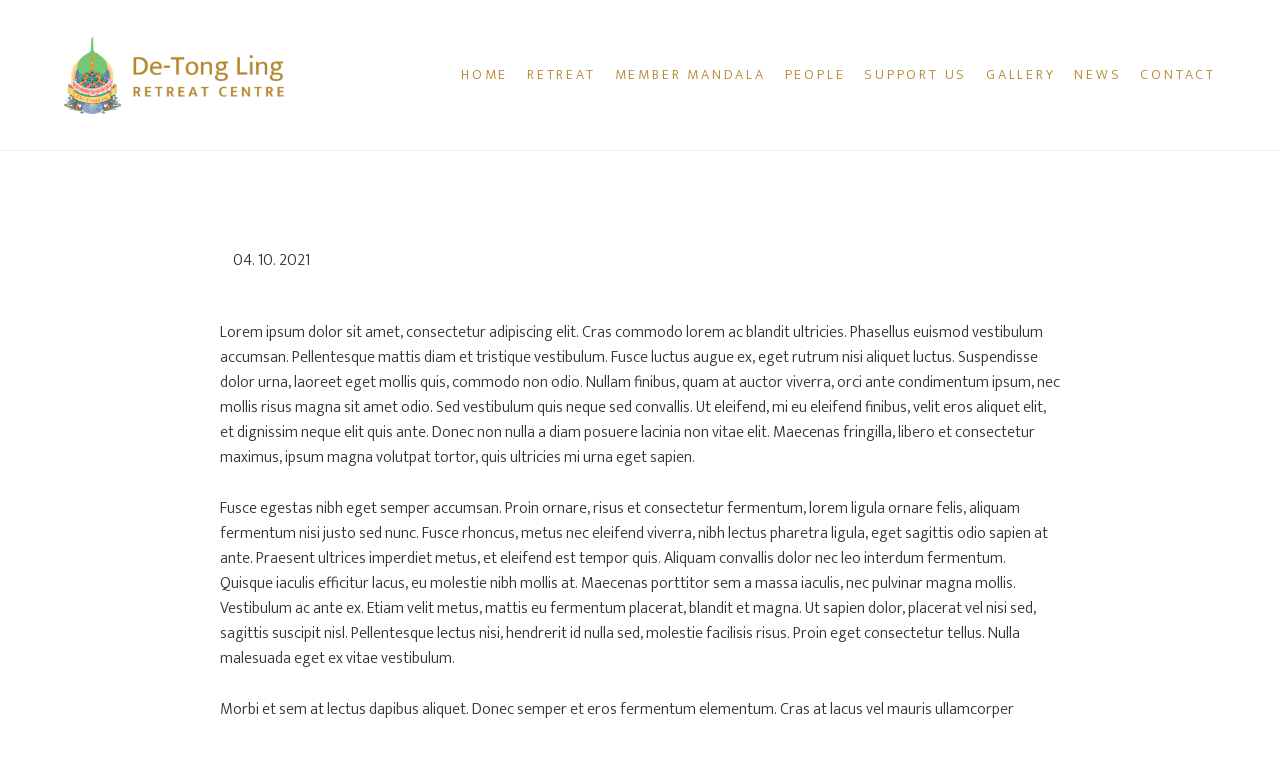

--- FILE ---
content_type: text/html; charset=UTF-8
request_url: https://detongling.org/img_3743-2/
body_size: 42089
content:


<!doctype html>
<!--[if lt IE 7]> <html class="no-js ie6 oldie" lang="en"> <![endif]-->
<!--[if IE 7]>    <html class="no-js ie7 oldie" lang="en"> <![endif]-->
<!--[if IE 8]>    <html class="no-js ie8 oldie" lang="en"> <![endif]-->
<!--[if IE 9]>    <html class="no-js ie9" lang="en"> <![endif]-->
<!--[if gt IE 9]><!--> <html class="no-js" lang="en"> <!--<![endif]-->

	<head>

		<meta charset="UTF-8">
		<meta http-equiv="X-UA-Compatible" content="IE=edge,chrome=1">
		<meta name="viewport" content="width=device-width, initial-scale=1">

		
		<title>| De-Tong Ling Retreat Centre</title>
	<style>img:is([sizes="auto" i], [sizes^="auto," i]) { contain-intrinsic-size: 3000px 1500px }</style>
	
		<!-- All in One SEO 4.8.4.1 - aioseo.com -->
	<meta name="robots" content="max-image-preview:large" />
	<meta name="author" content="Jill"/>
	<link rel="canonical" href="https://detongling.org/img_3743-2/" />
	<meta name="generator" content="All in One SEO (AIOSEO) 4.8.4.1" />

		<!-- Global site tag (gtag.js) - Google Analytics -->
<script async src="https://www.googletagmanager.com/gtag/js?id=G-7E5P584QNC"></script>
<script>
 window.dataLayer = window.dataLayer || [];
 function gtag(){dataLayer.push(arguments);}
 gtag('js', new Date());

 gtag('config', 'G-7E5P584QNC');
</script>
		<meta property="og:locale" content="en_US" />
		<meta property="og:site_name" content="De-Tong Ling Buddhist Retreat Centre" />
		<meta property="og:type" content="article" />
		<meta property="og:title" content="| De-Tong Ling Retreat Centre" />
		<meta property="og:url" content="https://detongling.org/img_3743-2/" />
		<meta property="og:image" content="https://detongling.org/wp-content/uploads/2020/05/hero02.jpg" />
		<meta property="og:image:secure_url" content="https://detongling.org/wp-content/uploads/2020/05/hero02.jpg" />
		<meta property="og:image:width" content="1920" />
		<meta property="og:image:height" content="1080" />
		<meta property="article:published_time" content="2021-10-04T07:52:41+00:00" />
		<meta property="article:modified_time" content="2021-11-28T05:46:17+00:00" />
		<meta name="twitter:card" content="summary" />
		<meta name="twitter:title" content="| De-Tong Ling Retreat Centre" />
		<meta name="twitter:image" content="https://detongling.org/wp-content/uploads/2020/05/hero02.jpg" />
		<script type="application/ld+json" class="aioseo-schema">
			{"@context":"https:\/\/schema.org","@graph":[{"@type":"BreadcrumbList","@id":"https:\/\/detongling.org\/img_3743-2\/#breadcrumblist","itemListElement":[{"@type":"ListItem","@id":"https:\/\/detongling.org#listItem","position":1,"name":"Home","item":"https:\/\/detongling.org"},{"@type":"ListItem","@id":"https:\/\/detongling.org\/img_3743-2\/#listItem","position":2,"previousItem":{"@type":"ListItem","@id":"https:\/\/detongling.org#listItem","name":"Home"}}]},{"@type":"ItemPage","@id":"https:\/\/detongling.org\/img_3743-2\/#itempage","url":"https:\/\/detongling.org\/img_3743-2\/","name":"| De-Tong Ling Retreat Centre","inLanguage":"en-AU","isPartOf":{"@id":"https:\/\/detongling.org\/#website"},"breadcrumb":{"@id":"https:\/\/detongling.org\/img_3743-2\/#breadcrumblist"},"author":{"@id":"https:\/\/detongling.org\/author\/detongadmin\/#author"},"creator":{"@id":"https:\/\/detongling.org\/author\/detongadmin\/#author"},"datePublished":"2021-10-04T17:22:41+09:30","dateModified":"2021-11-28T15:16:17+09:30"},{"@type":"Organization","@id":"https:\/\/detongling.org\/#organization","name":"De-Tong Ling Retreat Centre","url":"https:\/\/detongling.org\/"},{"@type":"Person","@id":"https:\/\/detongling.org\/author\/detongadmin\/#author","url":"https:\/\/detongling.org\/author\/detongadmin\/","name":"Jill","image":{"@type":"ImageObject","@id":"https:\/\/detongling.org\/img_3743-2\/#authorImage","url":"https:\/\/secure.gravatar.com\/avatar\/b5b7365972473b389357a5923da1c968181b50ff1f47558711f16ca55986acee?s=96&d=mm&r=g","width":96,"height":96,"caption":"Jill"}},{"@type":"WebSite","@id":"https:\/\/detongling.org\/#website","url":"https:\/\/detongling.org\/","name":"De-Tong Ling Retreat Centre","inLanguage":"en-AU","publisher":{"@id":"https:\/\/detongling.org\/#organization"}}]}
		</script>
		<!-- All in One SEO -->

<link rel='dns-prefetch' href='//cdnjs.cloudflare.com' />
<link rel='dns-prefetch' href='//fonts.googleapis.com' />
<link rel="alternate" type="application/rss+xml" title="De-Tong Ling Retreat Centre &raquo;  Comments Feed" href="https://detongling.org/feed/?attachment_id=974" />
<script type="text/javascript">
/* <![CDATA[ */
window._wpemojiSettings = {"baseUrl":"https:\/\/s.w.org\/images\/core\/emoji\/16.0.1\/72x72\/","ext":".png","svgUrl":"https:\/\/s.w.org\/images\/core\/emoji\/16.0.1\/svg\/","svgExt":".svg","source":{"concatemoji":"https:\/\/detongling.org\/wp-includes\/js\/wp-emoji-release.min.js?ver=46ff6a728c10035bd07bd52d34567a96"}};
/*! This file is auto-generated */
!function(s,n){var o,i,e;function c(e){try{var t={supportTests:e,timestamp:(new Date).valueOf()};sessionStorage.setItem(o,JSON.stringify(t))}catch(e){}}function p(e,t,n){e.clearRect(0,0,e.canvas.width,e.canvas.height),e.fillText(t,0,0);var t=new Uint32Array(e.getImageData(0,0,e.canvas.width,e.canvas.height).data),a=(e.clearRect(0,0,e.canvas.width,e.canvas.height),e.fillText(n,0,0),new Uint32Array(e.getImageData(0,0,e.canvas.width,e.canvas.height).data));return t.every(function(e,t){return e===a[t]})}function u(e,t){e.clearRect(0,0,e.canvas.width,e.canvas.height),e.fillText(t,0,0);for(var n=e.getImageData(16,16,1,1),a=0;a<n.data.length;a++)if(0!==n.data[a])return!1;return!0}function f(e,t,n,a){switch(t){case"flag":return n(e,"\ud83c\udff3\ufe0f\u200d\u26a7\ufe0f","\ud83c\udff3\ufe0f\u200b\u26a7\ufe0f")?!1:!n(e,"\ud83c\udde8\ud83c\uddf6","\ud83c\udde8\u200b\ud83c\uddf6")&&!n(e,"\ud83c\udff4\udb40\udc67\udb40\udc62\udb40\udc65\udb40\udc6e\udb40\udc67\udb40\udc7f","\ud83c\udff4\u200b\udb40\udc67\u200b\udb40\udc62\u200b\udb40\udc65\u200b\udb40\udc6e\u200b\udb40\udc67\u200b\udb40\udc7f");case"emoji":return!a(e,"\ud83e\udedf")}return!1}function g(e,t,n,a){var r="undefined"!=typeof WorkerGlobalScope&&self instanceof WorkerGlobalScope?new OffscreenCanvas(300,150):s.createElement("canvas"),o=r.getContext("2d",{willReadFrequently:!0}),i=(o.textBaseline="top",o.font="600 32px Arial",{});return e.forEach(function(e){i[e]=t(o,e,n,a)}),i}function t(e){var t=s.createElement("script");t.src=e,t.defer=!0,s.head.appendChild(t)}"undefined"!=typeof Promise&&(o="wpEmojiSettingsSupports",i=["flag","emoji"],n.supports={everything:!0,everythingExceptFlag:!0},e=new Promise(function(e){s.addEventListener("DOMContentLoaded",e,{once:!0})}),new Promise(function(t){var n=function(){try{var e=JSON.parse(sessionStorage.getItem(o));if("object"==typeof e&&"number"==typeof e.timestamp&&(new Date).valueOf()<e.timestamp+604800&&"object"==typeof e.supportTests)return e.supportTests}catch(e){}return null}();if(!n){if("undefined"!=typeof Worker&&"undefined"!=typeof OffscreenCanvas&&"undefined"!=typeof URL&&URL.createObjectURL&&"undefined"!=typeof Blob)try{var e="postMessage("+g.toString()+"("+[JSON.stringify(i),f.toString(),p.toString(),u.toString()].join(",")+"));",a=new Blob([e],{type:"text/javascript"}),r=new Worker(URL.createObjectURL(a),{name:"wpTestEmojiSupports"});return void(r.onmessage=function(e){c(n=e.data),r.terminate(),t(n)})}catch(e){}c(n=g(i,f,p,u))}t(n)}).then(function(e){for(var t in e)n.supports[t]=e[t],n.supports.everything=n.supports.everything&&n.supports[t],"flag"!==t&&(n.supports.everythingExceptFlag=n.supports.everythingExceptFlag&&n.supports[t]);n.supports.everythingExceptFlag=n.supports.everythingExceptFlag&&!n.supports.flag,n.DOMReady=!1,n.readyCallback=function(){n.DOMReady=!0}}).then(function(){return e}).then(function(){var e;n.supports.everything||(n.readyCallback(),(e=n.source||{}).concatemoji?t(e.concatemoji):e.wpemoji&&e.twemoji&&(t(e.twemoji),t(e.wpemoji)))}))}((window,document),window._wpemojiSettings);
/* ]]> */
</script>
<link rel='stylesheet' id='sbi_styles-css' href='https://detongling.org/wp-content/plugins/instagram-feed-pro/css/sbi-styles.min.css?ver=6.8.1' type='text/css' media='all' />
<style id='wp-emoji-styles-inline-css' type='text/css'>

	img.wp-smiley, img.emoji {
		display: inline !important;
		border: none !important;
		box-shadow: none !important;
		height: 1em !important;
		width: 1em !important;
		margin: 0 0.07em !important;
		vertical-align: -0.1em !important;
		background: none !important;
		padding: 0 !important;
	}
</style>
<link rel='stylesheet' id='wp-block-library-css' href='https://detongling.org/wp-includes/css/dist/block-library/style.min.css?ver=46ff6a728c10035bd07bd52d34567a96' type='text/css' media='all' />
<style id='classic-theme-styles-inline-css' type='text/css'>
/*! This file is auto-generated */
.wp-block-button__link{color:#fff;background-color:#32373c;border-radius:9999px;box-shadow:none;text-decoration:none;padding:calc(.667em + 2px) calc(1.333em + 2px);font-size:1.125em}.wp-block-file__button{background:#32373c;color:#fff;text-decoration:none}
</style>
<style id='global-styles-inline-css' type='text/css'>
:root{--wp--preset--aspect-ratio--square: 1;--wp--preset--aspect-ratio--4-3: 4/3;--wp--preset--aspect-ratio--3-4: 3/4;--wp--preset--aspect-ratio--3-2: 3/2;--wp--preset--aspect-ratio--2-3: 2/3;--wp--preset--aspect-ratio--16-9: 16/9;--wp--preset--aspect-ratio--9-16: 9/16;--wp--preset--color--black: #000000;--wp--preset--color--cyan-bluish-gray: #abb8c3;--wp--preset--color--white: #ffffff;--wp--preset--color--pale-pink: #f78da7;--wp--preset--color--vivid-red: #cf2e2e;--wp--preset--color--luminous-vivid-orange: #ff6900;--wp--preset--color--luminous-vivid-amber: #fcb900;--wp--preset--color--light-green-cyan: #7bdcb5;--wp--preset--color--vivid-green-cyan: #00d084;--wp--preset--color--pale-cyan-blue: #8ed1fc;--wp--preset--color--vivid-cyan-blue: #0693e3;--wp--preset--color--vivid-purple: #9b51e0;--wp--preset--gradient--vivid-cyan-blue-to-vivid-purple: linear-gradient(135deg,rgba(6,147,227,1) 0%,rgb(155,81,224) 100%);--wp--preset--gradient--light-green-cyan-to-vivid-green-cyan: linear-gradient(135deg,rgb(122,220,180) 0%,rgb(0,208,130) 100%);--wp--preset--gradient--luminous-vivid-amber-to-luminous-vivid-orange: linear-gradient(135deg,rgba(252,185,0,1) 0%,rgba(255,105,0,1) 100%);--wp--preset--gradient--luminous-vivid-orange-to-vivid-red: linear-gradient(135deg,rgba(255,105,0,1) 0%,rgb(207,46,46) 100%);--wp--preset--gradient--very-light-gray-to-cyan-bluish-gray: linear-gradient(135deg,rgb(238,238,238) 0%,rgb(169,184,195) 100%);--wp--preset--gradient--cool-to-warm-spectrum: linear-gradient(135deg,rgb(74,234,220) 0%,rgb(151,120,209) 20%,rgb(207,42,186) 40%,rgb(238,44,130) 60%,rgb(251,105,98) 80%,rgb(254,248,76) 100%);--wp--preset--gradient--blush-light-purple: linear-gradient(135deg,rgb(255,206,236) 0%,rgb(152,150,240) 100%);--wp--preset--gradient--blush-bordeaux: linear-gradient(135deg,rgb(254,205,165) 0%,rgb(254,45,45) 50%,rgb(107,0,62) 100%);--wp--preset--gradient--luminous-dusk: linear-gradient(135deg,rgb(255,203,112) 0%,rgb(199,81,192) 50%,rgb(65,88,208) 100%);--wp--preset--gradient--pale-ocean: linear-gradient(135deg,rgb(255,245,203) 0%,rgb(182,227,212) 50%,rgb(51,167,181) 100%);--wp--preset--gradient--electric-grass: linear-gradient(135deg,rgb(202,248,128) 0%,rgb(113,206,126) 100%);--wp--preset--gradient--midnight: linear-gradient(135deg,rgb(2,3,129) 0%,rgb(40,116,252) 100%);--wp--preset--font-size--small: 13px;--wp--preset--font-size--medium: 20px;--wp--preset--font-size--large: 36px;--wp--preset--font-size--x-large: 42px;--wp--preset--spacing--20: 0.44rem;--wp--preset--spacing--30: 0.67rem;--wp--preset--spacing--40: 1rem;--wp--preset--spacing--50: 1.5rem;--wp--preset--spacing--60: 2.25rem;--wp--preset--spacing--70: 3.38rem;--wp--preset--spacing--80: 5.06rem;--wp--preset--shadow--natural: 6px 6px 9px rgba(0, 0, 0, 0.2);--wp--preset--shadow--deep: 12px 12px 50px rgba(0, 0, 0, 0.4);--wp--preset--shadow--sharp: 6px 6px 0px rgba(0, 0, 0, 0.2);--wp--preset--shadow--outlined: 6px 6px 0px -3px rgba(255, 255, 255, 1), 6px 6px rgba(0, 0, 0, 1);--wp--preset--shadow--crisp: 6px 6px 0px rgba(0, 0, 0, 1);}:where(.is-layout-flex){gap: 0.5em;}:where(.is-layout-grid){gap: 0.5em;}body .is-layout-flex{display: flex;}.is-layout-flex{flex-wrap: wrap;align-items: center;}.is-layout-flex > :is(*, div){margin: 0;}body .is-layout-grid{display: grid;}.is-layout-grid > :is(*, div){margin: 0;}:where(.wp-block-columns.is-layout-flex){gap: 2em;}:where(.wp-block-columns.is-layout-grid){gap: 2em;}:where(.wp-block-post-template.is-layout-flex){gap: 1.25em;}:where(.wp-block-post-template.is-layout-grid){gap: 1.25em;}.has-black-color{color: var(--wp--preset--color--black) !important;}.has-cyan-bluish-gray-color{color: var(--wp--preset--color--cyan-bluish-gray) !important;}.has-white-color{color: var(--wp--preset--color--white) !important;}.has-pale-pink-color{color: var(--wp--preset--color--pale-pink) !important;}.has-vivid-red-color{color: var(--wp--preset--color--vivid-red) !important;}.has-luminous-vivid-orange-color{color: var(--wp--preset--color--luminous-vivid-orange) !important;}.has-luminous-vivid-amber-color{color: var(--wp--preset--color--luminous-vivid-amber) !important;}.has-light-green-cyan-color{color: var(--wp--preset--color--light-green-cyan) !important;}.has-vivid-green-cyan-color{color: var(--wp--preset--color--vivid-green-cyan) !important;}.has-pale-cyan-blue-color{color: var(--wp--preset--color--pale-cyan-blue) !important;}.has-vivid-cyan-blue-color{color: var(--wp--preset--color--vivid-cyan-blue) !important;}.has-vivid-purple-color{color: var(--wp--preset--color--vivid-purple) !important;}.has-black-background-color{background-color: var(--wp--preset--color--black) !important;}.has-cyan-bluish-gray-background-color{background-color: var(--wp--preset--color--cyan-bluish-gray) !important;}.has-white-background-color{background-color: var(--wp--preset--color--white) !important;}.has-pale-pink-background-color{background-color: var(--wp--preset--color--pale-pink) !important;}.has-vivid-red-background-color{background-color: var(--wp--preset--color--vivid-red) !important;}.has-luminous-vivid-orange-background-color{background-color: var(--wp--preset--color--luminous-vivid-orange) !important;}.has-luminous-vivid-amber-background-color{background-color: var(--wp--preset--color--luminous-vivid-amber) !important;}.has-light-green-cyan-background-color{background-color: var(--wp--preset--color--light-green-cyan) !important;}.has-vivid-green-cyan-background-color{background-color: var(--wp--preset--color--vivid-green-cyan) !important;}.has-pale-cyan-blue-background-color{background-color: var(--wp--preset--color--pale-cyan-blue) !important;}.has-vivid-cyan-blue-background-color{background-color: var(--wp--preset--color--vivid-cyan-blue) !important;}.has-vivid-purple-background-color{background-color: var(--wp--preset--color--vivid-purple) !important;}.has-black-border-color{border-color: var(--wp--preset--color--black) !important;}.has-cyan-bluish-gray-border-color{border-color: var(--wp--preset--color--cyan-bluish-gray) !important;}.has-white-border-color{border-color: var(--wp--preset--color--white) !important;}.has-pale-pink-border-color{border-color: var(--wp--preset--color--pale-pink) !important;}.has-vivid-red-border-color{border-color: var(--wp--preset--color--vivid-red) !important;}.has-luminous-vivid-orange-border-color{border-color: var(--wp--preset--color--luminous-vivid-orange) !important;}.has-luminous-vivid-amber-border-color{border-color: var(--wp--preset--color--luminous-vivid-amber) !important;}.has-light-green-cyan-border-color{border-color: var(--wp--preset--color--light-green-cyan) !important;}.has-vivid-green-cyan-border-color{border-color: var(--wp--preset--color--vivid-green-cyan) !important;}.has-pale-cyan-blue-border-color{border-color: var(--wp--preset--color--pale-cyan-blue) !important;}.has-vivid-cyan-blue-border-color{border-color: var(--wp--preset--color--vivid-cyan-blue) !important;}.has-vivid-purple-border-color{border-color: var(--wp--preset--color--vivid-purple) !important;}.has-vivid-cyan-blue-to-vivid-purple-gradient-background{background: var(--wp--preset--gradient--vivid-cyan-blue-to-vivid-purple) !important;}.has-light-green-cyan-to-vivid-green-cyan-gradient-background{background: var(--wp--preset--gradient--light-green-cyan-to-vivid-green-cyan) !important;}.has-luminous-vivid-amber-to-luminous-vivid-orange-gradient-background{background: var(--wp--preset--gradient--luminous-vivid-amber-to-luminous-vivid-orange) !important;}.has-luminous-vivid-orange-to-vivid-red-gradient-background{background: var(--wp--preset--gradient--luminous-vivid-orange-to-vivid-red) !important;}.has-very-light-gray-to-cyan-bluish-gray-gradient-background{background: var(--wp--preset--gradient--very-light-gray-to-cyan-bluish-gray) !important;}.has-cool-to-warm-spectrum-gradient-background{background: var(--wp--preset--gradient--cool-to-warm-spectrum) !important;}.has-blush-light-purple-gradient-background{background: var(--wp--preset--gradient--blush-light-purple) !important;}.has-blush-bordeaux-gradient-background{background: var(--wp--preset--gradient--blush-bordeaux) !important;}.has-luminous-dusk-gradient-background{background: var(--wp--preset--gradient--luminous-dusk) !important;}.has-pale-ocean-gradient-background{background: var(--wp--preset--gradient--pale-ocean) !important;}.has-electric-grass-gradient-background{background: var(--wp--preset--gradient--electric-grass) !important;}.has-midnight-gradient-background{background: var(--wp--preset--gradient--midnight) !important;}.has-small-font-size{font-size: var(--wp--preset--font-size--small) !important;}.has-medium-font-size{font-size: var(--wp--preset--font-size--medium) !important;}.has-large-font-size{font-size: var(--wp--preset--font-size--large) !important;}.has-x-large-font-size{font-size: var(--wp--preset--font-size--x-large) !important;}
:where(.wp-block-post-template.is-layout-flex){gap: 1.25em;}:where(.wp-block-post-template.is-layout-grid){gap: 1.25em;}
:where(.wp-block-columns.is-layout-flex){gap: 2em;}:where(.wp-block-columns.is-layout-grid){gap: 2em;}
:root :where(.wp-block-pullquote){font-size: 1.5em;line-height: 1.6;}
</style>
<link rel='stylesheet' id='bbp-default-css' href='https://detongling.org/wp-content/plugins/bbpress/templates/default/css/bbpress.min.css?ver=2.6.13' type='text/css' media='all' />
<link rel='stylesheet' id='cff-css' href='https://detongling.org/wp-content/plugins/custom-facebook-feed-pro/assets/css/cff-style.min.css?ver=4.7.3' type='text/css' media='all' />
<link rel='stylesheet' id='rpjc-theme-css' href='https://detongling.org/wp-content/themes/de-tong-ling/style.css?ver=6' type='text/css' media='all' />
<link rel='stylesheet' id='theme-fonts-css' href='//fonts.googleapis.com/css?family=Mukta%3A300%2C600%2C700&#038;display=swap&#038;ver=46ff6a728c10035bd07bd52d34567a96' type='text/css' media='all' />
<link rel='stylesheet' id='font-awesome-css' href='//cdnjs.cloudflare.com/ajax/libs/font-awesome/4.7.0/css/font-awesome.min.css?ver=46ff6a728c10035bd07bd52d34567a96' type='text/css' media='all' />
<link rel='stylesheet' id='slick-carousel-css' href='//cdnjs.cloudflare.com/ajax/libs/slick-carousel/1.9.0/slick.min.css?ver=1.9.0' type='text/css' media='all' />
<style id='akismet-widget-style-inline-css' type='text/css'>

			.a-stats {
				--akismet-color-mid-green: #357b49;
				--akismet-color-white: #fff;
				--akismet-color-light-grey: #f6f7f7;

				max-width: 350px;
				width: auto;
			}

			.a-stats * {
				all: unset;
				box-sizing: border-box;
			}

			.a-stats strong {
				font-weight: 600;
			}

			.a-stats a.a-stats__link,
			.a-stats a.a-stats__link:visited,
			.a-stats a.a-stats__link:active {
				background: var(--akismet-color-mid-green);
				border: none;
				box-shadow: none;
				border-radius: 8px;
				color: var(--akismet-color-white);
				cursor: pointer;
				display: block;
				font-family: -apple-system, BlinkMacSystemFont, 'Segoe UI', 'Roboto', 'Oxygen-Sans', 'Ubuntu', 'Cantarell', 'Helvetica Neue', sans-serif;
				font-weight: 500;
				padding: 12px;
				text-align: center;
				text-decoration: none;
				transition: all 0.2s ease;
			}

			/* Extra specificity to deal with TwentyTwentyOne focus style */
			.widget .a-stats a.a-stats__link:focus {
				background: var(--akismet-color-mid-green);
				color: var(--akismet-color-white);
				text-decoration: none;
			}

			.a-stats a.a-stats__link:hover {
				filter: brightness(110%);
				box-shadow: 0 4px 12px rgba(0, 0, 0, 0.06), 0 0 2px rgba(0, 0, 0, 0.16);
			}

			.a-stats .count {
				color: var(--akismet-color-white);
				display: block;
				font-size: 1.5em;
				line-height: 1.4;
				padding: 0 13px;
				white-space: nowrap;
			}
		
</style>
<script type="text/javascript" src="//cdnjs.cloudflare.com/ajax/libs/jquery/2.2.4/jquery.min.js?ver=2.2.4" id="jquery-js"></script>
<script type="text/javascript" src="//cdnjs.cloudflare.com/ajax/libs/modernizr/2.8.3/modernizr.min.js?ver=2.8.3" id="modernizr-js"></script>
<link rel="https://api.w.org/" href="https://detongling.org/wp-json/" /><link rel="alternate" title="JSON" type="application/json" href="https://detongling.org/wp-json/wp/v2/media/974" /><link rel='shortlink' href='https://detongling.org/?p=974' />
<link rel="alternate" title="oEmbed (JSON)" type="application/json+oembed" href="https://detongling.org/wp-json/oembed/1.0/embed?url=https%3A%2F%2Fdetongling.org%2Fimg_3743-2%2F" />
<link rel="alternate" title="oEmbed (XML)" type="text/xml+oembed" href="https://detongling.org/wp-json/oembed/1.0/embed?url=https%3A%2F%2Fdetongling.org%2Fimg_3743-2%2F&#038;format=xml" />
<!-- Custom Facebook Feed JS vars -->
<script type="text/javascript">
var cffsiteurl = "https://detongling.org/wp-content/plugins";
var cffajaxurl = "https://detongling.org/wp-admin/admin-ajax.php";


var cfflinkhashtags = "false";
</script>
<script type="text/javascript">
(function(url){
	if(/(?:Chrome\/26\.0\.1410\.63 Safari\/537\.31|WordfenceTestMonBot)/.test(navigator.userAgent)){ return; }
	var addEvent = function(evt, handler) {
		if (window.addEventListener) {
			document.addEventListener(evt, handler, false);
		} else if (window.attachEvent) {
			document.attachEvent('on' + evt, handler);
		}
	};
	var removeEvent = function(evt, handler) {
		if (window.removeEventListener) {
			document.removeEventListener(evt, handler, false);
		} else if (window.detachEvent) {
			document.detachEvent('on' + evt, handler);
		}
	};
	var evts = 'contextmenu dblclick drag dragend dragenter dragleave dragover dragstart drop keydown keypress keyup mousedown mousemove mouseout mouseover mouseup mousewheel scroll'.split(' ');
	var logHuman = function() {
		if (window.wfLogHumanRan) { return; }
		window.wfLogHumanRan = true;
		var wfscr = document.createElement('script');
		wfscr.type = 'text/javascript';
		wfscr.async = true;
		wfscr.src = url + '&r=' + Math.random();
		(document.getElementsByTagName('head')[0]||document.getElementsByTagName('body')[0]).appendChild(wfscr);
		for (var i = 0; i < evts.length; i++) {
			removeEvent(evts[i], logHuman);
		}
	};
	for (var i = 0; i < evts.length; i++) {
		addEvent(evts[i], logHuman);
	}
})('//detongling.org/?wordfence_lh=1&hid=D7095207842EB02EFBFA811F90D331D9');
</script><style type="text/css">.recentcomments a{display:inline !important;padding:0 !important;margin:0 !important;}</style><link rel="icon" href="https://detongling.org/wp-content/uploads/2020/05/android-icon-192x192-1-100x100.png" sizes="32x32" />
<link rel="icon" href="https://detongling.org/wp-content/uploads/2020/05/android-icon-192x192-1.png" sizes="192x192" />
<link rel="apple-touch-icon" href="https://detongling.org/wp-content/uploads/2020/05/android-icon-192x192-1.png" />
<meta name="msapplication-TileImage" content="https://detongling.org/wp-content/uploads/2020/05/android-icon-192x192-1.png" />

		<!--[if lt IE 9]>
			<script type="text/javascript" src="//cdnjs.cloudflare.com/ajax/libs/html5shiv/3.7.2/html5shiv.min.js"></script>
			<script type="text/javascript" src="//cdnjs.cloudflare.com/ajax/libs/selectivizr/1.0.2/selectivizr-min.js"></script>
			<script type="text/javascript" src="//cdnjs.cloudflare.com/ajax/libs/respond.js/1.4.2/respond.js"></script>
		<![endif]-->

	</head>

	<body data-rsssl=1 class="attachment wp-singular attachment-template-default single single-attachment postid-974 attachmentid-974 attachment-jpeg wp-theme-de-tong-ling">

		<div id="wrapper" class="wrapper-header-b">

			
<header id="header-b" class="header">

	<div class="container">

		<div class="inner">

			<div class="logo">

				<a href="https://detongling.org"><img src="https://detongling.org/wp-content/themes/de-tong-ling/assets/img/logo@2x.png" alt="De-Tong Ling Retreat Centre" class="logo-colour"></a>
				<a href="https://detongling.org"><img src="https://detongling.org/wp-content/themes/de-tong-ling/assets/img/logo-white@2x.png" alt="De-Tong Ling Retreat Centre" class="logo-white"></a>

			</div>

			<nav>

				<ul id="main-menu"><li id="menu-item-44" class="menu-item menu-item-type-post_type menu-item-object-page menu-item-home menu-item-44"><a href="https://detongling.org/">Home</a></li>
<li id="menu-item-706" class="menu-item menu-item-type-post_type menu-item-object-page menu-item-has-children menu-item-706"><a href="https://detongling.org/retreat/">Retreat</a>
<ul class="sub-menu">
	<li id="menu-item-708" class="menu-item menu-item-type-post_type menu-item-object-page menu-item-708"><a href="https://detongling.org/retreat/individual-retreat/">Individual Retreat</a></li>
	<li id="menu-item-707" class="menu-item menu-item-type-post_type menu-item-object-page menu-item-707"><a href="https://detongling.org/retreat/group-retreat/">Group Meditation Retreat</a></li>
	<li id="menu-item-1536" class="menu-item menu-item-type-post_type menu-item-object-page menu-item-1536"><a href="https://detongling.org/retreat/group-retreat-facility/">Group Retreat Facility</a></li>
</ul>
</li>
<li id="menu-item-1471" class="menu-item menu-item-type-post_type menu-item-object-page menu-item-has-children menu-item-1471"><a href="https://detongling.org/support-us/membership/">Member Mandala</a>
<ul class="sub-menu">
	<li id="menu-item-1483" class="menu-item menu-item-type-post_type menu-item-object-page menu-item-1483"><a href="https://detongling.org/login/">Forum</a></li>
</ul>
</li>
<li id="menu-item-1442" class="menu-item menu-item-type-custom menu-item-object-custom menu-item-has-children menu-item-1442"><a href="https://detongling.org/people/founders/">People</a>
<ul class="sub-menu">
	<li id="menu-item-1440" class="menu-item menu-item-type-post_type menu-item-object-page menu-item-1440"><a href="https://detongling.org/people/founders/">Founders</a></li>
	<li id="menu-item-1439" class="menu-item menu-item-type-post_type menu-item-object-page menu-item-1439"><a href="https://detongling.org/people/teachers/">Teachers</a></li>
	<li id="menu-item-1441" class="menu-item menu-item-type-post_type menu-item-object-page menu-item-1441"><a href="https://detongling.org/people/executive-committee/">Executive Committee</a></li>
</ul>
</li>
<li id="menu-item-669" class="menu-item menu-item-type-post_type menu-item-object-page menu-item-has-children menu-item-669"><a href="https://detongling.org/support-us/">Support Us</a>
<ul class="sub-menu">
	<li id="menu-item-1472" class="menu-item menu-item-type-post_type menu-item-object-page menu-item-1472"><a href="https://detongling.org/support-us/membership/">Member Mandala</a></li>
	<li id="menu-item-452" class="menu-item menu-item-type-post_type menu-item-object-page menu-item-452"><a href="https://detongling.org/support-us/donations/">Donations</a></li>
	<li id="menu-item-990" class="menu-item menu-item-type-post_type menu-item-object-page menu-item-990"><a href="https://detongling.org/support-us/bequests/">Bequests</a></li>
</ul>
</li>
<li id="menu-item-608" class="menu-item menu-item-type-post_type menu-item-object-page menu-item-608"><a href="https://detongling.org/gallery/">Gallery</a></li>
<li id="menu-item-46" class="menu-item menu-item-type-post_type menu-item-object-page current_page_parent menu-item-46"><a href="https://detongling.org/news/">News</a></li>
<li id="menu-item-47" class="menu-item menu-item-type-post_type menu-item-object-page menu-item-47"><a href="https://detongling.org/contact/">Contact</a></li>
</ul>
			</nav>

		</div>

	</div>

</header>

	

<div class="main no-hero">

	<div class="container">

		<div class="content-narrow post-detail-a">

			<article class="post-974 attachment type-attachment status-inherit hentry" id="post-974" itemscope="" itemtype="http://schema.org/BlogPosting">

				
				<header class="post-header">

					<div class="meta">

						<div class="category">

							
						</div>

						<time datetime="2021-10-04T17:22:41+09:30" class="post-date updated" itemprop="datePublished">04. 10. 2021</time>

					</div>

					<h1 class="entry-title" itemprop="name headline"></h1>

				</header>

				
				
					<p>Lorem ipsum dolor sit amet, consectetur adipiscing elit. Cras commodo lorem ac blandit ultricies. Phasellus euismod vestibulum accumsan. Pellentesque mattis diam et tristique vestibulum. Fusce luctus augue ex, eget rutrum nisi aliquet luctus. Suspendisse dolor urna, laoreet eget mollis quis, commodo non odio. Nullam finibus, quam at auctor viverra, orci ante condimentum ipsum, nec mollis risus magna sit amet odio. Sed vestibulum quis neque sed convallis. Ut eleifend, mi eu eleifend finibus, velit eros aliquet elit, et dignissim neque elit quis ante. Donec non nulla a diam posuere lacinia non vitae elit. Maecenas fringilla, libero et consectetur maximus, ipsum magna volutpat tortor, quis ultricies mi urna eget sapien.</p>
<p>Fusce egestas nibh eget semper accumsan. Proin ornare, risus et consectetur fermentum, lorem ligula ornare felis, aliquam fermentum nisi justo sed nunc. Fusce rhoncus, metus nec eleifend viverra, nibh lectus pharetra ligula, eget sagittis odio sapien at ante. Praesent ultrices imperdiet metus, et eleifend est tempor quis. Aliquam convallis dolor nec leo interdum fermentum. Quisque iaculis efficitur lacus, eu molestie nibh mollis at. Maecenas porttitor sem a massa iaculis, nec pulvinar magna mollis. Vestibulum ac ante ex. Etiam velit metus, mattis eu fermentum placerat, blandit et magna. Ut sapien dolor, placerat vel nisi sed, sagittis suscipit nisl. Pellentesque lectus nisi, hendrerit id nulla sed, molestie facilisis risus. Proin eget consectetur tellus. Nulla malesuada eget ex vitae vestibulum.</p>
<p>Morbi et sem at lectus dapibus aliquet. Donec semper et eros fermentum elementum. Cras at lacus vel mauris ullamcorper eleifend in sit amet lorem. Praesent rhoncus diam nec nibh consequat dapibus. Curabitur vitae risus enim. Mauris erat odio, volutpat id nisl vitae, rhoncus consequat elit. Donec id mauris eget nunc varius varius. Proin congue massa mauris, eu facilisis tortor accumsan in. Orci varius natoque penatibus et magnis dis parturient montes, nascetur ridiculus mus.</p>
<p>Etiam finibus blandit enim, eget hendrerit lorem viverra vel. Donec feugiat massa et justo bibendum, id molestie metus egestas. Donec ut lacus at tellus finibus accumsan. Sed ut volutpat neque. In hac habitasse platea dictumst. Nunc sed egestas justo, sit amet commodo justo. Sed ipsum mauris, volutpat sed cursus eu, finibus et felis. Sed nunc ipsum, rhoncus nec blandit eget, vehicula nec ligula.</p>

				
				
				

<div class="post-share">

	<ul>
		<li><a href="mailto:?subject=&body=https://detongling.org/img_3743-2/" target="_blank"><i class="fa fa-envelope-o"></i> Send</a></li>
		<li><a href="http://www.facebook.com/sharer/sharer.php?u=https://detongling.org/img_3743-2/" target="_blank"><i class="fa fa-facebook"></i> Share</a></li>
		<li><a href="http://twitter.com/share?text=&url=https://detongling.org/img_3743-2/" target="_blank"><i class="fa fa-twitter"></i> Share</a></li>
	</ul>

</div>

			</article>

			

	<div class="related-posts related-posts-b">

		<h2>Related Posts</h2>

		<div class="posts-container">

			
				<article>

					<figure>

						<a href="https://detongling.org/news/shamatha-retreat-with-ven-tsapel-easter-2021/">

							
								<img width="100" height="80" src="https://detongling.org/wp-content/uploads/2020/11/DTLEaster-4-100x80.jpg" class="attachment-blog-related-b size-blog-related-b wp-post-image" alt="" decoding="async" />
							
						</a>

					</figure>

					<header>

						<h3 class="entry-title"><a href="https://detongling.org/news/shamatha-retreat-with-ven-tsapel-easter-2021/">Shamatha Retreat with Ven. Tsapel, Easter 2021</a></h3>

						<div class="post-meta">

							<time datetime="2020-11-18T18:44:12+09:30" class="post-date updated">18. 11. 2020</time> <span>|</span> <div class="category"><a href="https://detongling.org/category/news/" rel="category tag">News</a></div>

						</div>

					</header>

				</article>

			
				<article>

					<figure>

						<a href="https://detongling.org/updates/de-tong-ling-update-september-2020/">

							
								<img width="100" height="80" src="https://detongling.org/wp-content/uploads/2020/09/image002_2-100x80.jpg" class="attachment-blog-related-b size-blog-related-b wp-post-image" alt="" decoding="async" />
							
						</a>

					</figure>

					<header>

						<h3 class="entry-title"><a href="https://detongling.org/updates/de-tong-ling-update-september-2020/">De-Tong Ling update September 2020</a></h3>

						<div class="post-meta">

							<time datetime="2020-09-25T20:36:43+09:30" class="post-date updated">25. 09. 2020</time> <span>|</span> <div class="category"><a href="https://detongling.org/category/updates/" rel="category tag">Updates</a></div>

						</div>

					</header>

				</article>

			
				<article>

					<figure>

						<a href="https://detongling.org/news/member-weekend-26-9-28-9-2025/">

							
								<img width="100" height="80" src="https://detongling.org/wp-content/uploads/2023/02/Stupa-at-night-100x80.jpg" class="attachment-blog-related-b size-blog-related-b wp-post-image" alt="" decoding="async" />
							
						</a>

					</figure>

					<header>

						<h3 class="entry-title"><a href="https://detongling.org/news/member-weekend-26-9-28-9-2025/">Join us for Member Weekend 26.9.-28.9.2025</a></h3>

						<div class="post-meta">

							<time datetime="2025-08-10T19:13:54+09:30" class="post-date updated">10. 08. 2025</time> <span>|</span> <div class="category"><a href="https://detongling.org/category/news/" rel="category tag">News</a></div>

						</div>

					</header>

				</article>

			
				<article>

					<figure>

						<a href="https://detongling.org/news/group-retreat-facility-update-spring-2021/">

							
								<img width="100" height="80" src="https://detongling.org/wp-content/uploads/2021/09/IMG_3743-100x80.jpg" class="attachment-blog-related-b size-blog-related-b wp-post-image" alt="" decoding="async" loading="lazy" />
							
						</a>

					</figure>

					<header>

						<h3 class="entry-title"><a href="https://detongling.org/news/group-retreat-facility-update-spring-2021/">Group Retreat Facility Update &#8211; Spring 2021</a></h3>

						<div class="post-meta">

							<time datetime="2021-10-04T17:25:30+09:30" class="post-date updated">04. 10. 2021</time> <span>|</span> <div class="category"><a href="https://detongling.org/category/news/" rel="category tag">News</a></div>

						</div>

					</header>

				</article>

			
		</div>

	</div>


			
				<div class="backtoblog">

					<a href="https://detongling.org/news/" class="btn">Back to News</a>

				</div>

			
		</div>

	</div>

</div>

	


			
			

			
<footer id="footer-a" class="footer">

	<div class="container">

		<div class="widgets">

			<div class="widget">

				<nav>

					<ul id="menu-footer-1" class="menu"><li id="menu-item-112" class="menu-item menu-item-type-post_type menu-item-object-page menu-item-home menu-item-112"><a href="https://detongling.org/">Home</a></li>
<li id="menu-item-705" class="menu-item menu-item-type-post_type menu-item-object-page menu-item-705"><a href="https://detongling.org/retreat/">Retreat</a></li>
<li id="menu-item-1443" class="menu-item menu-item-type-post_type menu-item-object-page menu-item-1443"><a href="https://detongling.org/people/founders/">People</a></li>
</ul>
				</nav>

			</div>

			<div class="widget">

				<nav>

					<ul id="menu-footer-2" class="menu"><li id="menu-item-611" class="menu-item menu-item-type-post_type menu-item-object-page menu-item-has-children menu-item-611"><a href="https://detongling.org/support-us/">Support Us</a>
<ul class="sub-menu">
	<li id="menu-item-612" class="menu-item menu-item-type-post_type menu-item-object-page menu-item-612"><a href="https://detongling.org/support-us/donations/">Donations</a></li>
	<li id="menu-item-613" class="menu-item menu-item-type-post_type menu-item-object-page menu-item-613"><a href="https://detongling.org/?page_id=411">Membership</a></li>
</ul>
</li>
<li id="menu-item-461" class="menu-item menu-item-type-post_type menu-item-object-page current_page_parent menu-item-461"><a href="https://detongling.org/news/">News</a></li>
</ul>
				</nav>

			</div>

			<div class="widget">

				<nav>

					<ul id="menu-footer-3" class="menu"><li id="menu-item-616" class="menu-item menu-item-type-post_type menu-item-object-page menu-item-616"><a href="https://detongling.org/gallery/">Gallery</a></li>
<li id="menu-item-117" class="menu-item menu-item-type-post_type menu-item-object-page menu-item-117"><a href="https://detongling.org/contact/">Contact Us</a></li>
<li id="menu-item-715" class="menu-item menu-item-type-post_type menu-item-object-page menu-item-715"><a href="https://detongling.org/fpmt-mission-statement/">FPMT Mission Statement</a></li>
</ul>
				</nav>

			</div>

			<div class="widget">

				<nav>

					
				</nav>

			</div>

		</div>

		<div class="footer-r">

			

	<div class="social-icons">

		<a href="https://www.facebook.com/detongling" target="_blank"><i class="fa fa-facebook"></i></a>				<a href="https://www.instagram.com/de.tong.ling.retreat.centre/" target="_blank"><i class="fa fa-instagram"></i></a>				<a href="https://www.youtube.com/@DeTongLingRetreatCentre" target="_blank"><i class="fa fa-youtube-play"></i></a>
	</div>


			<div class="footer-logos">
				<a href="https://fpmt.org/" target="_blank"><img src="https://detongling.org/wp-content/themes/de-tong-ling/assets/img/fpmt.png" alt="Foundation for the Preservation of the Mahayana Tradition"/></a>
				<a href="https://fpmta.org.au/" target="_blank"><img src="https://detongling.org/wp-content/themes/de-tong-ling/assets/img/fpmt_aus.png" alt="Foundation for the Preservation of the Mahayana Tradition Australia"/></a>
			</div>

			<div class="copyright">&copy; 2026 De-Tong Ling Retreat Centre<br><span><a href="http://www.argondesign.com.au" target="_blank">Web Development</a> by Argon</span></div>

		</div>

	</div>

</footer>

		</div> <!-- END wrapper -->

		
<div class="site-search">

	<div class="container">

		
<div class="searchform">

	<form action="https://detongling.org" method="get">

		<input type="text" class="s" name="s" placeholder="Search..." />

		<button type="submit"><span class="fa fa-search"></span></button>

	</form>

</div>

	</div>

	<div class="site-search-close">

		<span></span>
		<span></span>

	</div>

</div>

		<script type="speculationrules">
{"prefetch":[{"source":"document","where":{"and":[{"href_matches":"\/*"},{"not":{"href_matches":["\/wp-*.php","\/wp-admin\/*","\/wp-content\/uploads\/*","\/wp-content\/*","\/wp-content\/plugins\/*","\/wp-content\/themes\/de-tong-ling\/*","\/*\\?(.+)"]}},{"not":{"selector_matches":"a[rel~=\"nofollow\"]"}},{"not":{"selector_matches":".no-prefetch, .no-prefetch a"}}]},"eagerness":"conservative"}]}
</script>

<script type="text/javascript" id="bbp-swap-no-js-body-class">
	document.body.className = document.body.className.replace( 'bbp-no-js', 'bbp-js' );
</script>

<!-- Custom Feeds for Instagram JS -->
<script type="text/javascript">
var sbiajaxurl = "https://detongling.org/wp-admin/admin-ajax.php";

</script>
<script type="text/javascript" id="cffscripts-js-extra">
/* <![CDATA[ */
var cffOptions = {"placeholder":"https:\/\/detongling.org\/wp-content\/plugins\/custom-facebook-feed-pro\/assets\/img\/placeholder.png","resized_url":"https:\/\/detongling.org\/wp-content\/uploads\/sb-facebook-feed-images\/","nonce":"f43815512e"};
/* ]]> */
</script>
<script type="text/javascript" src="https://detongling.org/wp-content/plugins/custom-facebook-feed-pro/assets/js/cff-scripts.min.js?ver=4.7.3" id="cffscripts-js"></script>
<script type="text/javascript" src="//maps.googleapis.com/maps/api/js?key=AIzaSyDmuq-GZX9xAAT_OzJMANpBCCbyHyZiBiA&amp;ver=46ff6a728c10035bd07bd52d34567a96" id="google-maps-api-js"></script>
<script type="text/javascript" id="googlemaps-js-extra">
/* <![CDATA[ */
var argusGoogleMaps = {"templatedir":"https:\/\/detongling.org\/wp-content\/themes\/de-tong-ling"};
/* ]]> */
</script>
<script type="text/javascript" src="https://detongling.org/wp-content/themes/de-tong-ling/assets/js/googlemaps.min.js?ver=2" id="googlemaps-js"></script>
<script type="text/javascript" src="//cdnjs.cloudflare.com/ajax/libs/magnific-popup.js/1.1.0/jquery.magnific-popup.min.js?ver=1.1.0" id="magnific-popup-js"></script>
<script type="text/javascript" src="//cdnjs.cloudflare.com/ajax/libs/slick-carousel/1.9.0/slick.min.js?ver=1.9.0" id="slick-carousel-js"></script>
<script type="text/javascript" src="//cdnjs.cloudflare.com/ajax/libs/pace/1.0.2/pace.min.js?ver=1.0.2" id="pace-js"></script>
<script type="text/javascript" src="//cdnjs.cloudflare.com/ajax/libs/fitvids/1.2.0/jquery.fitvids.js?ver=1.2.0" id="fitvids-js"></script>
<script type="text/javascript" src="https://detongling.org/wp-content/themes/de-tong-ling/assets/js/scripts.min.js?ver=2" id="theme-misc-js"></script>

	</body>

</html>


--- FILE ---
content_type: text/css
request_url: https://detongling.org/wp-content/themes/de-tong-ling/style.css?ver=6
body_size: 179825
content:
/*!
Theme Name:     De-Tong-Ling
Description:
Author:         Argon Design
Author URI:     http://www.argondesign.com.au
Version:        1.0
*/html{font-family:sans-serif;line-height:1.15;-ms-text-size-adjust:100%;-webkit-text-size-adjust:100%}body{margin:0}article,aside,footer,header,nav,section{display:block}h1{font-size:2em;margin:0.67em 0}figcaption,figure,main{display:block}figure{margin:1em 40px}hr{box-sizing:content-box;height:0;overflow:visible}pre{font-family:monospace, monospace;font-size:1em}a{background-color:transparent;-webkit-text-decoration-skip:objects}a:active,a:hover{outline-width:0}abbr[title]{border-bottom:none;text-decoration:underline;text-decoration:underline dotted}b,strong{font-weight:inherit}b,strong{font-weight:bolder}code,kbd,samp{font-family:monospace, monospace;font-size:1em}dfn{font-style:italic}mark{background-color:#ff0;color:#000}small{font-size:80%}sub,sup{font-size:75%;line-height:0;position:relative;vertical-align:baseline}sub{bottom:-0.25em}sup{top:-0.5em}audio,video{display:inline-block}audio:not([controls]){display:none;height:0}img{border-style:none}svg:not(:root){overflow:hidden}button,input,optgroup,select,textarea{font-family:sans-serif;font-size:100%;line-height:1.15;margin:0}button,input{overflow:visible}button,select{text-transform:none}button,html [type="button"],[type="reset"],[type="submit"]{-webkit-appearance:button}button::-moz-focus-inner,[type="button"]::-moz-focus-inner,[type="reset"]::-moz-focus-inner,[type="submit"]::-moz-focus-inner{border-style:none;padding:0}button:-moz-focusring,[type="button"]:-moz-focusring,[type="reset"]:-moz-focusring,[type="submit"]:-moz-focusring{outline:1px dotted ButtonText}fieldset{border:1px solid #c0c0c0;margin:0 2px;padding:0.35em 0.625em 0.75em}legend{box-sizing:border-box;color:inherit;display:table;max-width:100%;padding:0;white-space:normal}progress{display:inline-block;vertical-align:baseline}textarea{overflow:auto}[type="checkbox"],[type="radio"]{box-sizing:border-box;padding:0}[type="number"]::-webkit-inner-spin-button,[type="number"]::-webkit-outer-spin-button{height:auto}[type="search"]{-webkit-appearance:textfield;outline-offset:-2px}[type="search"]::-webkit-search-cancel-button,[type="search"]::-webkit-search-decoration{-webkit-appearance:none}::-webkit-file-upload-button{-webkit-appearance:button;font:inherit}details,menu{display:block}summary{display:list-item}canvas{display:inline-block}template{display:none}[hidden]{display:none}::-moz-selection{background:#000;color:#FFF;text-shadow:none}::selection{background:#000;color:#FFF;text-shadow:none}a{color:#b4872e;text-decoration:none;transition:all 0.2s ease-in-out}a:hover{text-decoration:underline}a:focus{outline:none}h1,h2,h3,h4,h5,h6{margin:1.5em 0 1em;font-family:"Mukta",Helvetica,Arial,sans-serif;font-weight:300;color:#b4872e;line-height:1.2;text-rendering:optimizelegibility}h1:first-child,h2:first-child,h3:first-child,h4:first-child,h5:first-child,h6:first-child{margin-top:0}h1{font-size:48px;text-transform:uppercase;letter-spacing:.1em}h2{font-size:36px}h3{font-size:30px}h4{font-size:24px;margin:0 0 10px}h5{font-size:20px;margin:0 0 10px}h6{font-size:16px;margin:0 0 10px}.attention{margin:40px 0;font-size:20px;color:#b4872e}.attention:first-child{margin-top:0}p{margin:0 0 26px}ul{padding:0;margin:0 0 26px 26px}ul li{margin-bottom:15px}ul li ul{margin-top:15px}ol{padding:0;margin:0 0 26px 26px}ol li{margin-bottom:15px}ol li ol{margin-top:15px}strong{font-weight:700}em{font-style:italic}abbr{cursor:help}hr{height:0;margin:20px 0;border:0;border-top:1px solid #DDD;border-bottom:1px solid transparent}blockquote{padding:40px 0 14px 50px;margin:60px 0;background:none;border-left:10px solid #b4872e;font-style:italic;font-size:20px;color:#b4872e}blockquote footer,blockquote small,blockquote cite{display:block;margin:0 0 26px;font-weight:700;font-size:16px;font-style:normal;color:#333}blockquote footer span,blockquote small span,blockquote cite span{font-weight:normal}address{display:block;margin-bottom:26px;font-style:normal}@font-face{font-family:"linea-arrows-10";src:url("assets/fonts/linea-arrows/linea-arrows-10.eot");src:url("assets/fonts/linea-arrows/linea-arrows-10.eot?#iefix") format("embedded-opentype"),url("assets/fonts/linea-arrows/linea-arrows-10.woff") format("woff"),url("assets/fonts/linea-arrows/linea-arrows-10.ttf") format("truetype"),url("assets/fonts/linea-arrows/linea-arrows-10.svg#linea-arrows-10") format("svg");font-weight:normal;font-style:normal}[data-icon]:before{font-family:"linea-arrows-10" !important;content:attr(data-icon);font-style:normal !important;font-weight:normal !important;font-variant:normal !important;text-transform:none !important;speak:none;line-height:1;-webkit-font-smoothing:antialiased;-moz-osx-font-smoothing:grayscale}[class^="icon-"]:before,[class*=" icon-"]:before{font-family:"linea-arrows-10" !important;font-style:normal !important;font-weight:normal !important;font-variant:normal !important;text-transform:none !important;speak:none;line-height:1;-webkit-font-smoothing:antialiased;-moz-osx-font-smoothing:grayscale}.icon-arrows-anticlockwise:before{content:"\e000"}.icon-arrows-anticlockwise-dashed:before{content:"\e001"}.icon-arrows-button-down:before{content:"\e002"}.icon-arrows-button-off:before{content:"\e003"}.icon-arrows-button-on:before{content:"\e004"}.icon-arrows-button-up:before{content:"\e005"}.icon-arrows-check:before{content:"\e006"}.icon-arrows-circle-check:before{content:"\e007"}.icon-arrows-circle-down:before{content:"\e008"}.icon-arrows-circle-downleft:before{content:"\e009"}.icon-arrows-circle-downright:before{content:"\e00a"}.icon-arrows-circle-left:before{content:"\e00b"}.icon-arrows-circle-minus:before{content:"\e00c"}.icon-arrows-circle-plus:before{content:"\e00d"}.icon-arrows-circle-remove:before{content:"\e00e"}.icon-arrows-circle-right:before{content:"\e00f"}.icon-arrows-circle-up:before{content:"\e010"}.icon-arrows-circle-upleft:before{content:"\e011"}.icon-arrows-circle-upright:before{content:"\e012"}.icon-arrows-clockwise:before{content:"\e013"}.icon-arrows-clockwise-dashed:before{content:"\e014"}.icon-arrows-compress:before{content:"\e015"}.icon-arrows-deny:before{content:"\e016"}.icon-arrows-diagonal:before{content:"\e017"}.icon-arrows-diagonal2:before{content:"\e018"}.icon-arrows-down:before{content:"\e019"}.icon-arrows-down-double:before{content:"\e01a"}.icon-arrows-downleft:before{content:"\e01b"}.icon-arrows-downright:before{content:"\e01c"}.icon-arrows-drag-down:before{content:"\e01d"}.icon-arrows-drag-down-dashed:before{content:"\e01e"}.icon-arrows-drag-horiz:before{content:"\e01f"}.icon-arrows-drag-left:before{content:"\e020"}.icon-arrows-drag-left-dashed:before{content:"\e021"}.icon-arrows-drag-right:before{content:"\e022"}.icon-arrows-drag-right-dashed:before{content:"\e023"}.icon-arrows-drag-up:before{content:"\e024"}.icon-arrows-drag-up-dashed:before{content:"\e025"}.icon-arrows-drag-vert:before{content:"\e026"}.icon-arrows-exclamation:before{content:"\e027"}.icon-arrows-expand:before{content:"\e028"}.icon-arrows-expand-diagonal1:before{content:"\e029"}.icon-arrows-expand-horizontal1:before{content:"\e02a"}.icon-arrows-expand-vertical1:before{content:"\e02b"}.icon-arrows-fit-horizontal:before{content:"\e02c"}.icon-arrows-fit-vertical:before{content:"\e02d"}.icon-arrows-glide:before{content:"\e02e"}.icon-arrows-glide-horizontal:before{content:"\e02f"}.icon-arrows-glide-vertical:before{content:"\e030"}.icon-arrows-hamburger1:before{content:"\e031"}.icon-arrows-hamburger-2:before{content:"\e032"}.icon-arrows-horizontal:before{content:"\e033"}.icon-arrows-info:before{content:"\e034"}.icon-arrows-keyboard-alt:before{content:"\e035"}.icon-arrows-keyboard-cmd:before{content:"\e036"}.icon-arrows-keyboard-delete:before{content:"\e037"}.icon-arrows-keyboard-down:before{content:"\e038"}.icon-arrows-keyboard-left:before{content:"\e039"}.icon-arrows-keyboard-return:before{content:"\e03a"}.icon-arrows-keyboard-right:before{content:"\e03b"}.icon-arrows-keyboard-shift:before{content:"\e03c"}.icon-arrows-keyboard-tab:before{content:"\e03d"}.icon-arrows-keyboard-up:before{content:"\e03e"}.icon-arrows-left:before{content:"\e03f"}.icon-arrows-left-double-32:before{content:"\e040"}.icon-arrows-minus:before{content:"\e041"}.icon-arrows-move:before{content:"\e042"}.icon-arrows-move2:before{content:"\e043"}.icon-arrows-move-bottom:before{content:"\e044"}.icon-arrows-move-left:before{content:"\e045"}.icon-arrows-move-right:before{content:"\e046"}.icon-arrows-move-top:before{content:"\e047"}.icon-arrows-plus:before{content:"\e048"}.icon-arrows-question:before{content:"\e049"}.icon-arrows-remove:before{content:"\e04a"}.icon-arrows-right:before{content:"\e04b"}.icon-arrows-right-double:before{content:"\e04c"}.icon-arrows-rotate:before{content:"\e04d"}.icon-arrows-rotate-anti:before{content:"\e04e"}.icon-arrows-rotate-anti-dashed:before{content:"\e04f"}.icon-arrows-rotate-dashed:before{content:"\e050"}.icon-arrows-shrink:before{content:"\e051"}.icon-arrows-shrink-diagonal1:before{content:"\e052"}.icon-arrows-shrink-diagonal2:before{content:"\e053"}.icon-arrows-shrink-horizonal2:before{content:"\e054"}.icon-arrows-shrink-horizontal1:before{content:"\e055"}.icon-arrows-shrink-vertical1:before{content:"\e056"}.icon-arrows-shrink-vertical2:before{content:"\e057"}.icon-arrows-sign-down:before{content:"\e058"}.icon-arrows-sign-left:before{content:"\e059"}.icon-arrows-sign-right:before{content:"\e05a"}.icon-arrows-sign-up:before{content:"\e05b"}.icon-arrows-slide-down1:before{content:"\e05c"}.icon-arrows-slide-down2:before{content:"\e05d"}.icon-arrows-slide-left1:before{content:"\e05e"}.icon-arrows-slide-left2:before{content:"\e05f"}.icon-arrows-slide-right1:before{content:"\e060"}.icon-arrows-slide-right2:before{content:"\e061"}.icon-arrows-slide-up1:before{content:"\e062"}.icon-arrows-slide-up2:before{content:"\e063"}.icon-arrows-slim-down:before{content:"\e064"}.icon-arrows-slim-down-dashed:before{content:"\e065"}.icon-arrows-slim-left:before{content:"\e066"}.icon-arrows-slim-left-dashed:before{content:"\e067"}.icon-arrows-slim-right:before{content:"\e068"}.icon-arrows-slim-right-dashed:before{content:"\e069"}.icon-arrows-slim-up:before{content:"\e06a"}.icon-arrows-slim-up-dashed:before{content:"\e06b"}.icon-arrows-square-check:before{content:"\e06c"}.icon-arrows-square-down:before{content:"\e06d"}.icon-arrows-square-downleft:before{content:"\e06e"}.icon-arrows-square-downright:before{content:"\e06f"}.icon-arrows-square-left:before{content:"\e070"}.icon-arrows-square-minus:before{content:"\e071"}.icon-arrows-square-plus:before{content:"\e072"}.icon-arrows-square-remove:before{content:"\e073"}.icon-arrows-square-right:before{content:"\e074"}.icon-arrows-square-up:before{content:"\e075"}.icon-arrows-square-upleft:before{content:"\e076"}.icon-arrows-square-upright:before{content:"\e077"}.icon-arrows-squares:before{content:"\e078"}.icon-arrows-stretch-diagonal1:before{content:"\e079"}.icon-arrows-stretch-diagonal2:before{content:"\e07a"}.icon-arrows-stretch-diagonal3:before{content:"\e07b"}.icon-arrows-stretch-diagonal4:before{content:"\e07c"}.icon-arrows-stretch-horizontal1:before{content:"\e07d"}.icon-arrows-stretch-horizontal2:before{content:"\e07e"}.icon-arrows-stretch-vertical1:before{content:"\e07f"}.icon-arrows-stretch-vertical2:before{content:"\e080"}.icon-arrows-switch-horizontal:before{content:"\e081"}.icon-arrows-switch-vertical:before{content:"\e082"}.icon-arrows-up:before{content:"\e083"}.icon-arrows-up-double-33:before{content:"\e084"}.icon-arrows-upleft:before{content:"\e085"}.icon-arrows-upright:before{content:"\e086"}.icon-arrows-vertical:before{content:"\e087"}table{max-width:100%;border-collapse:collapse;border-spacing:0}table.table,.woocommerce-checkout table.woocommerce-checkout-review-order-table{width:100%;margin:0 0 26px;background:#FFF;font-size:16px}table.table th,.woocommerce-checkout table.woocommerce-checkout-review-order-table th,table.table td,.woocommerce-checkout table.woocommerce-checkout-review-order-table td{padding:20px;text-align:left;vertical-align:top}table.table th,.woocommerce-checkout table.woocommerce-checkout-review-order-table th{font-weight:700}table.table thead th,.woocommerce-checkout table.woocommerce-checkout-review-order-table thead th{vertical-align:bottom;background-color:#b4872e;color:#FFF}table.table tbody tr th,.woocommerce-checkout table.woocommerce-checkout-review-order-table tbody tr th,table.table tbody tr td,.woocommerce-checkout table.woocommerce-checkout-review-order-table tbody tr td{border-bottom:1px solid #DDD}table.table tbody tr:nth-child(even) th,.woocommerce-checkout table.woocommerce-checkout-review-order-table tbody tr:nth-child(even) th,table.table tbody tr:nth-child(even) td,.woocommerce-checkout table.woocommerce-checkout-review-order-table tbody tr:nth-child(even) td{background-color:#F5F5F5}table.table caption+thead tr:first-child th,.woocommerce-checkout table.woocommerce-checkout-review-order-table caption+thead tr:first-child th,table.table caption+thead tr:first-child td,.woocommerce-checkout table.woocommerce-checkout-review-order-table caption+thead tr:first-child td,table.table colgroup+thead tr:first-child th,.woocommerce-checkout table.woocommerce-checkout-review-order-table colgroup+thead tr:first-child th,table.table colgroup+thead tr:first-child td,.woocommerce-checkout table.woocommerce-checkout-review-order-table colgroup+thead tr:first-child td,table.table thead:first-child tr:first-child th,.woocommerce-checkout table.woocommerce-checkout-review-order-table thead:first-child tr:first-child th,table.table thead:first-child tr:first-child td,.woocommerce-checkout table.woocommerce-checkout-review-order-table thead:first-child tr:first-child td{border-top:0}table.table tbody+tbody,.woocommerce-checkout table.woocommerce-checkout-review-order-table tbody+tbody{border-top:2px solid #DDD}form{font-size:16px}fieldset{margin:30px 0;padding:0;border:none}fieldset legend{margin:0 0 20px;font-weight:700;font-size:20px}fieldset:first-child{margin-top:0}label{display:block;font-weight:700;margin:0 0 3px}label.required::after{content:"*"}input[type="color"],input[type="date"],input[type="datetime"],input[type="datetime-local"],input[type="email"],input[type="month"],input[type="number"],input[type="password"],input[type="search"],input[type="tel"],input[type="text"],input[type="time"],input[type="url"],input[type="week"],input:not([type]),textarea,select[multiple=multiple],select{-webkit-appearance:none;-moz-appearance:none;appearance:none;width:100%;height:48px;padding:0 15px;outline:none;font-size:16px;font-weight:300;font-family:"Mukta",Helvetica,Arial,sans-serif;color:#333;border:1px solid #CCC;background:#FFF;border-radius:0;box-shadow:none;line-height:1}select{height:48px;padding:0 40px 0 15px;background:#fff url(assets/img/select.png) no-repeat right center}@media only screen and (-webkit-min-device-pixel-ratio: 2), only screen and (min--moz-device-pixel-ratio: 2), only screen and (min-resolution: 192dpi), only screen and (min-resolution: 2dppx){select{background-image:url(assets/img/select@2x.png);background-size:33px 8px}}input[type="radio"],input[type="checkbox"]{margin:0;cursor:pointer}input[type="search"]{-webkit-appearance:none;-moz-appearance:none;appearance:none}textarea{width:100%;height:150px;padding:15px;resize:vertical;overflow:auto}select[multiple],select[size]{height:auto}::-moz-focus-inner{border:0;padding:0}button,input[type="button"],input[type="reset"],input[type="submit"],button,.button,.btn,#header-a .header-buttons ul li a,#header-d .header-buttons ul li a,.woocommerce ul.products li.product .button,.woocommerce ul.products[class*=columns-] li.product .button,.woocommerce-page ul.products li.product .button,.woocommerce-page ul.products[class*=columns-] li.product .button,.woocommerce a.button,.woocommerce button.button,.woocommerce input.button,.woocommerce button.button.alt,.woocommerce input.button.alt,.woocommerce a.button:disabled,.woocommerce a.button:disabled[disabled],.woocommerce a.button.disabled,.woocommerce button.button:disabled,.woocommerce button.button:disabled[disabled],.woocommerce button.button.disabled,.woocommerce input.button:disabled,.woocommerce input.button:disabled[disabled],.woocommerce input.button.disabled,.woocommerce button.button.alt:disabled,.woocommerce button.button.alt:disabled[disabled],.woocommerce button.button.alt.disabled,.woocommerce input.button.alt:disabled,.woocommerce input.button.alt:disabled[disabled],.woocommerce input.button.alt.disabled,.woocommerce.single-product div.product div.summary .single_add_to_cart_button,.woocommerce-cart .cart-collaterals .cart_totals .wc-proceed-to-checkout .checkout-button,.woocommerce-checkout #payment #place_order,.wp-block-button__link{padding:13px 30px;display:inline-block;font-weight:300;font-family:"Mukta",Helvetica,Arial,sans-serif;vertical-align:middle;cursor:pointer;color:#FFF;text-align:center;text-decoration:none;text-transform:uppercase;font-size:13px;line-height:1;border:none;outline:none;letter-spacing:1px;background:#b4872e;-webkit-appearance:none;-moz-appearance:none;appearance:none;transition:all 0.2s ease-in-out}button.btn-fa-left .fa,input[type="button"].btn-fa-left .fa,input[type="reset"].btn-fa-left .fa,input[type="submit"].btn-fa-left .fa,button.btn-fa-left .fa,.button.btn-fa-left .fa,.btn.btn-fa-left .fa,#header-a .header-buttons ul li a.btn-fa-left .fa,#header-d .header-buttons ul li a.btn-fa-left .fa,.woocommerce ul.products li.product .btn-fa-left.button .fa,.woocommerce-page ul.products li.product .btn-fa-left.button .fa,.woocommerce a.btn-fa-left.button .fa,.woocommerce button.btn-fa-left.button .fa,.woocommerce input.btn-fa-left.button .fa,.woocommerce button.btn-fa-left.button.alt:disabled[disabled] .fa,.woocommerce input.btn-fa-left.button.alt:disabled[disabled] .fa,.woocommerce.single-product div.product div.summary .btn-fa-left.single_add_to_cart_button .fa,.woocommerce-cart .cart-collaterals .cart_totals .wc-proceed-to-checkout .btn-fa-left.checkout-button .fa,.woocommerce-checkout #payment .btn-fa-left#place_order .fa,.wp-block-button__link.btn-fa-left .fa{margin-right:5px}button.btn-fa-right .fa,input[type="button"].btn-fa-right .fa,input[type="reset"].btn-fa-right .fa,input[type="submit"].btn-fa-right .fa,button.btn-fa-right .fa,.button.btn-fa-right .fa,.btn.btn-fa-right .fa,#header-a .header-buttons ul li a.btn-fa-right .fa,#header-d .header-buttons ul li a.btn-fa-right .fa,.woocommerce ul.products li.product .btn-fa-right.button .fa,.woocommerce-page ul.products li.product .btn-fa-right.button .fa,.woocommerce a.btn-fa-right.button .fa,.woocommerce button.btn-fa-right.button .fa,.woocommerce input.btn-fa-right.button .fa,.woocommerce button.btn-fa-right.button.alt:disabled[disabled] .fa,.woocommerce input.btn-fa-right.button.alt:disabled[disabled] .fa,.woocommerce.single-product div.product div.summary .btn-fa-right.single_add_to_cart_button .fa,.woocommerce-cart .cart-collaterals .cart_totals .wc-proceed-to-checkout .btn-fa-right.checkout-button .fa,.woocommerce-checkout #payment .btn-fa-right#place_order .fa,.wp-block-button__link.btn-fa-right .fa{margin-left:5px}button.large,input[type="button"].large,input[type="reset"].large,input[type="submit"].large,button.large,.button.large,.btn.large,#header-a .header-buttons ul li a.large,#header-d .header-buttons ul li a.large,.woocommerce ul.products li.product .large.button,.woocommerce-page ul.products li.product .large.button,.woocommerce a.large.button,.woocommerce button.large.button,.woocommerce input.large.button,.woocommerce a.large.button:disabled[disabled],.woocommerce button.large.button:disabled[disabled],.woocommerce input.large.button:disabled[disabled],.woocommerce button.large.button.alt:disabled,.woocommerce button.large.button.alt.disabled,.woocommerce input.large.button.alt:disabled,.woocommerce input.large.button.alt.disabled,.woocommerce.single-product div.product div.summary .large.single_add_to_cart_button,.woocommerce-cart .cart-collaterals .cart_totals .wc-proceed-to-checkout .large.checkout-button,.woocommerce-checkout #payment .large#place_order,.wp-block-button__link.large{padding:20px 40px;font-size:16px}button:hover,button:active,input[type="button"]:hover,input[type="button"]:active,input[type="reset"]:hover,input[type="reset"]:active,input[type="submit"]:hover,input[type="submit"]:active,button:hover,button:active,.button:hover,.button:active,.btn:hover,#header-a .header-buttons ul li a:hover,#header-d .header-buttons ul li a:hover,.woocommerce ul.products li.product .button:hover,.woocommerce-page ul.products li.product .button:hover,.woocommerce a.button:hover,.woocommerce button.button:hover,.woocommerce input.button:hover,.woocommerce a.button:hover:disabled[disabled],.woocommerce button.button:hover:disabled[disabled],.woocommerce input.button:hover:disabled[disabled],.woocommerce button.button.alt:hover:disabled,.woocommerce button.button.alt.disabled:hover,.woocommerce input.button.alt:hover:disabled,.woocommerce input.button.alt.disabled:hover,.woocommerce.single-product div.product div.summary .single_add_to_cart_button:hover,.woocommerce-cart .cart-collaterals .cart_totals .wc-proceed-to-checkout .checkout-button:hover,.woocommerce-checkout #payment #place_order:hover,.btn:active,#header-a .header-buttons ul li a:active,#header-d .header-buttons ul li a:active,.woocommerce ul.products li.product .button:active,.woocommerce-page ul.products li.product .button:active,.woocommerce a.button:active,.woocommerce button.button:active,.woocommerce input.button:active,.woocommerce a.button:active:disabled[disabled],.woocommerce button.button:active:disabled[disabled],.woocommerce input.button:active:disabled[disabled],.woocommerce button.button.alt:active:disabled,.woocommerce button.button.alt.disabled:active,.woocommerce input.button.alt:active:disabled,.woocommerce input.button.alt.disabled:active,.woocommerce.single-product div.product div.summary .single_add_to_cart_button:active,.woocommerce-cart .cart-collaterals .cart_totals .wc-proceed-to-checkout .checkout-button:active,.woocommerce-checkout #payment #place_order:active,.wp-block-button__link:hover,.wp-block-button__link:active{color:#FFF;text-decoration:none;background:#74c775}button:disabled,input[type="button"]:disabled,input[type="reset"]:disabled,input[type="submit"]:disabled,button:disabled,.button:disabled,.btn:disabled,#header-a .header-buttons ul li a:disabled,#header-d .header-buttons ul li a:disabled,.woocommerce ul.products li.product .button:disabled,.woocommerce-page ul.products li.product .button:disabled,.woocommerce a.button:disabled,.woocommerce button.button:disabled,.woocommerce input.button:disabled,.woocommerce button.button.alt:disabled,.woocommerce input.button.alt:disabled,.woocommerce a.button:disabled[disabled],.woocommerce button.button:disabled[disabled],.woocommerce input.button:disabled[disabled],.woocommerce button.button.alt:disabled[disabled],.woocommerce input.button.alt:disabled[disabled],.woocommerce.single-product div.product div.summary .single_add_to_cart_button:disabled,.woocommerce-cart .cart-collaterals .cart_totals .wc-proceed-to-checkout .checkout-button:disabled,.woocommerce-checkout #payment #place_order:disabled,.wp-block-button__link:disabled{cursor:not-allowed;opacity:0.5}@media (min-width: 768px){button.large,input[type="button"].large,input[type="reset"].large,input[type="submit"].large,button.large,.button.large,.btn.large,#header-a .header-buttons ul li a.large,#header-d .header-buttons ul li a.large,.woocommerce ul.products li.product .large.button,.woocommerce-page ul.products li.product .large.button,.woocommerce a.large.button,.woocommerce button.large.button,.woocommerce input.large.button,.woocommerce a.large.button:disabled[disabled],.woocommerce button.large.button:disabled[disabled],.woocommerce input.large.button:disabled[disabled],.woocommerce button.large.button.alt:disabled,.woocommerce button.large.button.alt.disabled,.woocommerce input.large.button.alt:disabled,.woocommerce input.large.button.alt.disabled,.woocommerce.single-product div.product div.summary .large.single_add_to_cart_button,.woocommerce-cart .cart-collaterals .cart_totals .wc-proceed-to-checkout .large.checkout-button,.woocommerce-checkout #payment .large#place_order,.wp-block-button__link.large{padding:25px 60px;font-size:20px}}input[type="image"]{border:0}.alert-success,.alert-notice,.alert-error,.gform_confirmation_message,#cancel-comment-reply-link{display:block;margin:0 0 26px;padding:10px 20px;border:none;border-radius:0;font-size:16px;font-weight:300;background:#F7F6F7;color:#333;border-left:4px solid transparent}.alert-success strong,.alert-notice strong,.alert-error strong,.gform_confirmation_message strong,#cancel-comment-reply-link strong{font-weight:300}.alert-success ul,.alert-notice ul,.alert-error ul,.gform_confirmation_message ul,#cancel-comment-reply-link ul{margin:0}.alert-success ul li,.alert-notice ul li,.alert-error ul li,.gform_confirmation_message ul li,#cancel-comment-reply-link ul li{display:block;margin:0}.alert-success .fa,.alert-notice .fa,.alert-error .fa,.gform_confirmation_message .fa,#cancel-comment-reply-link .fa{margin-right:3px}.alert-success,.gform_confirmation_message{border-left-color:#8FAE1B}.alert-success .fa,.gform_confirmation_message .fa{color:#8FAE1B}.alert-notice{border-left-color:#1E85BE}.alert-notice .fa{color:#1E85BE}.alert-error,#cancel-comment-reply-link{border-left-color:#B81C23}.alert-error .fa,#cancel-comment-reply-link .fa{color:#B81C23}.form-row{margin:0 0 20px}div.gform_wrapper{max-width:100%;margin:0}div.gform_wrapper .gform_heading{margin:0 auto;padding:0}div.gform_wrapper .gform_heading h3.gform_title{margin:0;padding:0;text-align:center;font-weight:300;font-size:36px}div.gform_wrapper .validation_error{font-size:16px;line-height:1.2}div.gform_wrapper div.gform_body ul.gform_fields li.gfield{margin:0 0 20px}div.gform_wrapper div.gform_body ul.gform_fields li.gfield .gfield_description{color:#555;font-size:13px}div.gform_wrapper div.gform_body ul.gform_fields li.gfield .ginput_container.ginput_container_time.gfield_time_ampm select{width:100px;max-width:none !important}div.gform_wrapper div.gform_body ul.gform_fields li.gfield .ginput_container.gfield_time_hour,div.gform_wrapper div.gform_body ul.gform_fields li.gfield .ginput_container.gfield_time_minute{width:auto;max-width:100%}div.gform_wrapper div.gform_body ul.gform_fields li.gfield .ginput_container.gfield_time_hour input,div.gform_wrapper div.gform_body ul.gform_fields li.gfield .ginput_container.gfield_time_minute input{min-width:60px}div.gform_wrapper div.gform_body ul.gform_fields li.gfield.field_description_above .gfield_label{margin-bottom:0}div.gform_wrapper div.gform_body ul.gform_fields li.gfield.field_description_above .gfield_description{padding:0}div.gform_wrapper div.gform_body ul.gform_fields li.gfield .gfield_radio li input[type=radio]{margin:3px 3px 0 1px;vertical-align:top}div.gform_wrapper div.gform_body ul.gform_fields li.gfield .gfield_radio li input[type=radio]:checked+label{font-weight:300}div.gform_wrapper div.gform_body ul.gform_fields li.gfield .gfield_radio li label{font-weight:300}div.gform_wrapper div.gform_body ul.gform_fields li.gfield .gfield_checkbox li input[type=checkbox]{margin:6px 3px 0 0;vertical-align:top}div.gform_wrapper div.gform_body ul.gform_fields li.gfield .gfield_checkbox li input[type=checkbox]:checked+label{font-weight:300}div.gform_wrapper div.gform_body ul.gform_fields li.gfield .gfield_checkbox li label{font-weight:300}div.gform_wrapper div.gform_body ul.gform_fields li.gfield.gsection{margin:40px 0 15px;padding:0;border:none}div.gform_wrapper div.gform_body ul.gform_fields li.gfield.gsection .gsection_title{margin:0;padding:0;text-align:left;text-transform:none;font-size:24px;font-weight:300}div.gform_wrapper div.gform_body ul.gform_fields li.gfield.gsection .gsection_description{padding:0}div.gform_wrapper div.gform_body ul.gform_fields li.gfield .gform_button_select_files{margin:0 10px;background:#CCC;font-size:13px}div.gform_wrapper div.gform_body ul.gform_fields li.gfield input:not([type=radio]):not([type=checkbox]):not([type=submit]):not([type=button]):not([type=image]):not([type=file]),div.gform_wrapper div.gform_body ul.gform_fields li.gfield textarea{padding:0 15px;font-size:16px;line-height:1;min-height:0}div.gform_wrapper div.gform_body ul.gform_fields li.gfield textarea{padding:15px}div.gform_wrapper div.gform_body ul.gform_fields li.gfield textarea.large{height:195px}div.gform_wrapper div.gform_body ul.gform_fields li.gfield select{padding:0 40px 0 15px}div.gform_wrapper div.gform_body ul.gform_fields li.gfield.gfield_error{padding:0;background:none;border:none}div.gform_wrapper div.gform_body ul.gform_fields li.gfield.gfield_error:not(.gf_left_half):not(.gf_right_half){max-width:100% !important}div.gform_wrapper div.gform_body ul.gform_fields li.gfield.gfield_error .ginput_container{margin-top:8px}div.gform_wrapper div.gform_body ul.gform_fields li.gfield.gfield_error .validation_message{padding-top:5px;font-size:13px;color:#790000}div.gform_wrapper div.gform_body ul.gform_fields li.gfield.gfield_error input:not([type=radio]):not([type=checkbox]):not([type=submit]):not([type=button]):not([type=image]):not([type=file]),div.gform_wrapper div.gform_body ul.gform_fields li.gfield.gfield_error textarea{border:2px solid #790000}div.gform_wrapper div.gform_footer{margin:20px 0 0;padding:0}div.gform_wrapper div.gform_footer input[type="submit"].gform_button{line-height:1 !important;min-height:0 !important}div.gform_wrapper div.gform_footer .gform_ajax_spinner{display:inline-block;vertical-align:middle}.form-wrapper{margin:60px 0;border:1px solid #ccc;padding:40px 20px}.form-wrapper div.gform_wrapper{margin:0 auto;max-width:550px}.form-wrapper div.gform_wrapper .gform_heading h3.gform_title{margin-bottom:30px}@media (min-width: 768px){.form-wrapper{padding:60px 5%}}@media (min-width: 1200px){.form-wrapper{padding:100px 5%}}.protected-post-form{margin:60px 0;padding:60px 20px;border:5px solid #b4872e;background:#FFF}.protected-post-form .inner{max-width:500px;margin:0 auto 20px}.protected-post-form h3{font-size:36px}.protected-post-form .form-row{margin:0 0 10px}.protected-post-form:first-child{margin-top:0}.select2,.select2-container{color:#000}.select2 ul,.select2-container ul{margin:0}.select2 ul li,.select2-container ul li{margin:0}.alignright,.alignleft,.aligncenter,.alignnone{margin:60px 0}.alignright:first-child,.alignleft:first-child,.aligncenter:first-child,.alignnone:first-child{margin-top:0}.aligncenter{margin:60px auto}@media (min-width: 768px){.alignright{float:right;margin:0 0 60px 60px}.alignleft{float:left;margin:0 60px 60px 0}.aligncenter{margin:60px auto}}.wp-caption{width:auto !important;text-align:center}.wp-caption-text{color:#999;font-weight:700;margin:0;padding:10px 0 0;font-size:13px}.row .one-half.last,.row .one-third.last,.row .two-third.last,.row .three-fourth.last,.row .one-fourth.last,.row .one-fifth.last,.row .two-fifth.last,.row .three-fifth.last,.row .four-fifth.last,.row .one-sixth.last,.row .five-sixth.last{margin-right:0 !important}div[class^="column-group-"] .column{margin-bottom:30px}@media (min-width: 480px){div[class^="column-group-"]::after{content:'';display:table;clear:both}div[class^="column-group-"].align-center{display:-ms-flexbox;display:flex;-ms-flex-wrap:wrap;flex-wrap:wrap;-ms-flex-align:center;align-items:center}div[class^="column-group-"].align-bottom{display:-ms-flexbox;display:flex;-ms-flex-wrap:wrap;flex-wrap:wrap;-ms-flex-align:end;align-items:flex-end}.column-group-2 .column,.column-group-3 .column,.column-group-4 .column{float:left;clear:none;text-align:inherit;width:47.5%;margin-left:0%;margin-right:5%}.column-group-2 .column::after,.column-group-3 .column::after,.column-group-4 .column::after{content:'';display:table;clear:both}.column-group-2 .column:nth-child(n),.column-group-3 .column:nth-child(n),.column-group-4 .column:nth-child(n){margin-right:5%;float:left;clear:none}.column-group-2 .column:nth-child(2n),.column-group-3 .column:nth-child(2n),.column-group-4 .column:nth-child(2n){margin-right:0%;float:right}.column-group-2 .column:nth-child(2n+1),.column-group-3 .column:nth-child(2n+1),.column-group-4 .column:nth-child(2n+1){clear:both}}@media (min-width: 768px){.column-group-3 .column,.column-group-4 .column{float:left;clear:none;text-align:inherit;width:30%;margin-left:0%;margin-right:5%}.column-group-3 .column::after,.column-group-4 .column::after{content:'';display:table;clear:both}.column-group-3 .column:nth-child(n),.column-group-4 .column:nth-child(n){margin-right:5%;float:left;clear:none}.column-group-3 .column:nth-child(3n),.column-group-4 .column:nth-child(3n){margin-right:0%;float:right}.column-group-3 .column:nth-child(3n+1),.column-group-4 .column:nth-child(3n+1){clear:both}.row .one-half,.row .one-third,.row .two-third,.row .three-fourth,.row .one-fourth,.row .one-fifth,.row .two-fifth,.row .three-fifth,.row .four-fifth,.row .one-sixth,.row .five-sixth{margin-right:5%;float:left}.row .one-half{width:47.5%}.row .one-third{width:30%}.row .two-third{width:65%}.row .three-fourth{width:73.75%}.row .one-fourth{width:21.25%}.row .one-fifth{width:16%}.row .two-fifth{width:37%}.row .three-fifth{width:58%}.row .four-fifth{width:79%}.row .one-sixth{width:12.5%}.row .five-sixth{width:82.5%}.row.align-center{display:-ms-flexbox;display:flex;-ms-flex-align:center;align-items:center}.row.align-bottom{display:-ms-flexbox;display:flex;-ms-flex-align:end;align-items:flex-end}}@media (min-width: 1000px){.column-group-4 .column{float:left;clear:none;text-align:inherit;width:21.25%;margin-left:0%;margin-right:5%}.column-group-4 .column::after{content:'';display:table;clear:both}.column-group-4 .column:nth-child(n){margin-right:5%;float:left;clear:none}.column-group-4 .column:nth-child(4n){margin-right:0%;float:right}.column-group-4 .column:nth-child(4n+1){clear:both}}.searchform form{padding-right:50px;background:#EEE;border-radius:40px;position:relative}.searchform input{height:40px;padding:0 20px;background:none;border:none;font-size:16px}.searchform button{width:40px;height:40px;display:block;line-height:40px;padding:0;background:none;border:none;color:#333;font-size:16px;position:absolute;text-align:center;right:10px;top:0}@keyframes pace-spinner{0%{transform:rotate(0deg)}100%{transform:rotate(360deg)}}@keyframes fadeInRightBig{from{opacity:0;transform:translate3d(2000px, 0, 0)}to{opacity:1;transform:none}}@keyframes fadeInRight{from{opacity:0;transform:translate3d(50px, 0, 0)}to{opacity:1;transform:none}}@keyframes fadeInUp{from{opacity:0;transform:translate3d(0, 50px, 0)}to{opacity:1;transform:none}}@keyframes fadeInDown{from{opacity:0;transform:translate3d(0, -50px, 0)}to{opacity:1;transform:none}}@keyframes bounce{0%,20%,50%,80%,100%{transform:translateY(0)}40%{transform:translateY(-30px)}60%{transform:translateY(-15px)}}@keyframes quicklinksCFadeInUp{from{opacity:0;transform:translate3d(0, 50px, 0)}to{opacity:1;transform:none;height:auto}}@-ms-viewport{width:device-width}@viewport{width:device-width}*,*:before,*:after{box-sizing:border-box}html{font-size:16px}body{background:#fff;color:#333;line-height:1.612;font-family:"Mukta",Helvetica,Arial,sans-serif;font-weight:300}img{max-width:100%;height:auto;display:block}.container{max-width:1200px;margin:0 auto}.container::after{content:'';display:table;clear:both}.container.wide{max-width:1500px}.row{width:100%;clear:both}.row::after{content:'';display:table;clear:both}#header-a{width:100%;position:relative;z-index:500;padding:80px 0 0;background:#FFF;border-bottom:1px solid #EEE}#header-a .logo{margin:0 20px 20px}#header-a .logo img{margin:0 auto}#header-a .header-buttons{margin:0 20px 30px;font-size:0;text-align:center}#header-a .header-buttons ul{margin:0}#header-a .header-buttons ul li{display:block;margin:0 0 5px}#header-a .header-buttons ul li a{display:block;padding:10px 20px;font-size:11px}#header-a .header-buttons ul li ul{display:none}@media (min-width: 480px){#header-a .header-buttons ul li{display:inline-block;margin:0 5px 5px}#header-a .header-buttons ul li a{min-width:120px}}#header-a .social-icons{position:absolute;top:7px;right:20px;z-index:2}#header-a .social-icons a{margin:0 0 0 10px;color:#FFF;font-size:16px;transition:color 0.2s ease}#header-a .social-icons a:hover{color:#999}#header-a nav{width:100%;position:absolute;top:0;left:0;background:#b4872e}#header-a nav .menu-collapser::after{content:'';display:table;clear:both}#header-a nav .menu-collapser .collapse-button{padding:12px 20px;float:left;cursor:pointer}#header-a nav .menu-collapser .collapse-button .hamburger{width:22px}#header-a nav .menu-collapser .collapse-button .hamburger span{display:block;height:3px;margin-top:4px;background:#FFF;transition:all 0.15s ease-in-out}#header-a nav .menu-collapser .collapse-button .hamburger span:first-child{margin-top:0}#header-a nav .menu-collapser.open .collapse-button .hamburger span{opacity:0}#header-a nav .menu-collapser.open .collapse-button .hamburger span:first-child{opacity:1;transform:translateY(7px) rotate(-45deg)}#header-a nav .menu-collapser.open .collapse-button .hamburger span:last-child{opacity:1;transform:translateY(-7px) rotate(45deg)}#header-a nav ul{margin:0;list-style:none;font-size:14px;font-family:"Mukta",Helvetica,Arial,sans-serif;font-weight:700;line-height:1.2}#header-a nav ul li{display:block;margin:0;position:relative}#header-a nav ul li a{display:block;padding:12px 50px 12px 20px;color:#FFF}#header-a nav ul li a[href="#"]{cursor:default}#header-a nav ul li ul{display:none;background:#a07829}#header-a nav ul li ul li ul{background:#8b6924}#header-a nav ul li ul li .sub-collapser{background:#8b6924}#header-a nav ul li .sub-collapser{width:48px;height:100%;position:absolute;right:0;top:0;text-align:center;z-index:999;cursor:pointer;background:#a07829;font-size:20px}#header-a nav ul li .sub-collapser>i{color:#FFF;line-height:42px}#header-a nav ul li .sub-collapser:before{content:'';display:inline-block;height:100%;vertical-align:middle}#header-a nav ul li .sub-collapser.expanded{height:42px}@media (min-width: 768px){#header-a{padding-top:30px}#header-a .logo{margin:0 0 30px 5%;float:left}#header-a .header-buttons{margin:0 5% 30px 20px;padding-top:23px;float:right}#header-a .header-buttons ul li{margin:0 0 0 10px}#header-a .social-icons{margin:0 0 25px;padding-top:23px;position:static;top:auto;right:auto;float:right}#header-a .social-icons a{color:#b4872e;font-size:20px}#header-a nav{clear:both;position:static;top:auto;left:auto;padding:0 5%}#header-a nav .menu-collapser,#header-a nav .sub-collapser{display:none}#header-a nav ul{font-size:13px;margin:0 -15px}#header-a nav ul::after{content:'';display:table;clear:both}#header-a nav ul li{float:left}#header-a nav ul li a{padding:10px 15px;text-decoration:none}#header-a nav ul li a:hover{background:#b4872e}#header-a nav ul li ul{width:160px;margin:0;position:absolute;top:100%;left:0;z-index:1;background:rgba(180,135,46,0.9);font-weight:300}#header-a nav ul li ul li{float:none;border-top:1px solid rgba(255,255,255,0.2)}#header-a nav ul li ul li a{padding:10px;color:#FFF !important}#header-a nav ul li ul li a:hover{background:#a07829}#header-a nav ul li ul li ul{top:0;left:100%;z-index:2;background:#a07829;box-shadow:inset 1px 0 9px -5px rgba(0,0,0,0.3)}#header-a nav ul li ul li ul li a:hover{background:#946f26}#header-a nav ul li ul li:first-child{border:none}#header-a nav ul li ul li:hover>a{background:#a07829}#header-a nav ul li:hover>a{background:#b4872e}}@media (min-width: 1200px){#header-a{height:140px;padding:30px 5% 0}#header-a .logo{margin:0}#header-a .header-buttons{margin:0 0 30px 10px;padding:0}#header-a .social-icons{margin-bottom:30px;padding:0}#header-a .social-icons a{margin-left:15px}#header-a nav{width:auto;background:none;float:right;clear:right;padding:0}#header-a nav ul{margin:0;font-size:16px;font-weight:300}#header-a nav ul li{margin-left:20px;padding-bottom:10px}#header-a nav ul li a{padding:0;color:#333}#header-a nav ul li a:hover{color:#b4872e;background:none}#header-a nav ul li ul{width:195px;font-size:13px}#header-a nav ul li ul li{margin:0;padding:0}#header-a nav ul li ul li a{padding:10px 15px}#header-a nav ul li:hover>a{color:#b4872e;background:none}#header-a.stuck{animation:fadeInDown 0.3s ease forwards;height:100px;padding-top:0;position:fixed;top:0;left:0;box-shadow:0 0 10px rgba(0,0,0,0.15)}#header-a.stuck .logo{width:170px;padding-top:20px}#header-a.stuck .header-buttons{margin-bottom:23px}#header-a.stuck .header-buttons ul li a{border-top-left-radius:0;border-top-right-radius:0}#header-a.stuck .social-icons{margin-bottom:23px;padding-top:8px}#header-a.stuck .social-icons a{font-size:16px}}@media (min-width: 1200px){.wrapper-header-a.header-stuck{padding-top:140px}}@media (min-width: 1200px){body.admin-bar #header-a.stuck{top:32px}}@media (min-width: 1200px){body.admin-bar.page-template-template-home #header-a{top:32px}}@media (min-width: 1200px){body.page-template-template-home .wrapper-header-a{padding-top:0 !important}}@media (min-width: 1200px){body.page-template-template-home #header-a:not(.stuck){position:absolute;top:0;left:0;background:none;background-image:linear-gradient(to top, transparent 0%, rgba(0,0,0,0.4) 60%);border:none}body.page-template-template-home #header-a:not(.stuck) nav ul li a{color:#FFF}body.page-template-template-home #header-a:not(.stuck) nav ul li a:hover{color:#b4872e}body.page-template-template-home #header-a:not(.stuck) nav ul li:hover>a{color:#b4872e}body.page-template-template-home #header-a:not(.stuck) .social-icons a{color:#FFF}body.page-template-template-home #header-a:not(.stuck) .social-icons a:hover{color:#b4872e}}#header-b{width:100%;position:relative;z-index:500;padding:80px 0 0;background:#FFF}#header-b .logo{margin:0 20px 40px}#header-b .logo img{max-width:220px;margin:0 auto}#header-b .logo .logo-white{display:none}#header-b nav{width:100%;position:absolute;top:0;left:0;background:#b4872e}#header-b nav .menu-collapser .collapse-button{padding:12px 20px;cursor:pointer}#header-b nav .menu-collapser .collapse-button .hamburger{width:22px}#header-b nav .menu-collapser .collapse-button .hamburger span{display:block;height:3px;margin-top:4px;background:#FFF;transition:all 0.15s ease-in-out}#header-b nav .menu-collapser .collapse-button .hamburger span:first-child{margin-top:0}#header-b nav .menu-collapser.open .collapse-button .hamburger span{opacity:0}#header-b nav .menu-collapser.open .collapse-button .hamburger span:first-child{opacity:1;transform:translateY(7px) rotate(-45deg)}#header-b nav .menu-collapser.open .collapse-button .hamburger span:last-child{opacity:1;transform:translateY(-7px) rotate(45deg)}#header-b nav ul{margin:0;list-style:none;font-family:"Mukta",Helvetica,Arial,sans-serif;font-size:14px;font-weight:300;line-height:1.2;text-transform:uppercase;letter-spacing:.2em}#header-b nav ul li{display:block;margin:0;position:relative}#header-b nav ul li a{display:block;padding:12px 50px 12px 20px;color:#FFF}#header-b nav ul li a[href="#"]{cursor:default}#header-b nav ul li ul{display:none;background:#a07829}#header-b nav ul li ul li a{color:#FFF !important}#header-b nav ul li ul li ul{background:#8b6924}#header-b nav ul li ul li .sub-collapser{background:#8b6924}#header-b nav ul li .sub-collapser{width:48px;height:100%;position:absolute;right:0;top:0;text-align:center;z-index:999;cursor:pointer;background:#a07829;font-size:20px}#header-b nav ul li .sub-collapser>i{color:#FFF;line-height:42px}#header-b nav ul li .sub-collapser:before{content:'';display:inline-block;height:100%;vertical-align:middle}#header-b nav ul li .sub-collapser.expanded{height:42px}@media (min-width: 768px){#header-b{padding-top:30px}#header-b .logo{margin:0 5% 30px}#header-b nav{position:static;top:auto;left:auto}#header-b nav .menu-collapser,#header-b nav .sub-collapser{display:none}#header-b nav ul{font-size:13px;text-align:center}#header-b nav ul li{display:inline-block}#header-b nav ul li a{padding:15px;text-decoration:none}#header-b nav ul li a:hover{background:#2f732f}#header-b nav ul li ul{width:160px;position:absolute;top:100%;left:0;z-index:1;background:#b4872e;text-align:left;font-weight:300}#header-b nav ul li ul li{display:block;border-top:1px solid rgba(255,255,255,0.2)}#header-b nav ul li ul li a{padding:10px 15px}#header-b nav ul li ul li a:hover{background:#2f732f}#header-b nav ul li ul li ul{top:0;left:100%;z-index:2;background:#a07829;box-shadow:inset 1px 0 9px -5px rgba(0,0,0,0.3)}#header-b nav ul li ul li ul li a:hover{background:#8b6924}#header-b nav ul li ul li:first-child{border:none}#header-b nav ul li ul li:hover>a{background:#2f732f}#header-b nav ul li:hover>a{background:#2f732f}}@media (min-width: 1200px){#header-b{padding:0 5%}#header-b .inner{width:100%;height:150px;display:-ms-flexbox;display:flex;-ms-flex-align:center;align-items:center;-ms-flex-pack:justify;justify-content:space-between}#header-b .logo{margin:0;float:left}#header-b nav{width:auto;float:right;background:none}#header-b nav ul{font-size:14px}#header-b nav ul li{margin:0 0 0 13px}#header-b nav ul li a{padding:15px 0;color:#b4872e;transition-property:color, background}#header-b nav ul li a:hover{color:#74c775;background:none}#header-b nav ul li.btn-menu>a{padding:13px 13px;display:inline-block;font-weight:300;font-family:"Mukta",Helvetica,Arial,sans-serif;vertical-align:middle;cursor:pointer;color:#FFF !important;text-align:center;text-decoration:none;text-transform:uppercase;font-size:13px;line-height:1;border-radius:20px;letter-spacing:1px;background:#b4872e}#header-b nav ul li.btn-menu>a:hover{color:#FFF !important;text-decoration:none;background:#74c775}#header-b nav ul li.gap{margin-left:6px}#header-b nav ul li ul{width:195px;font-size:13px}#header-b nav ul li ul li{margin:0}#header-b nav ul li ul li a{padding:10px 20px}#header-b nav ul li ul li a:hover{background:#2f732f}#header-b nav ul li ul li ul{background:#b4872e}#header-b nav ul li ul li ul li a:hover{background:#a07829}#header-b nav ul li ul li ul li:hover>a{background:#a07829}#header-b nav ul li ul li:hover>a{background:#74c775}#header-b nav ul li:hover>a{color:#74c775;background:none}#header-b.stuck{animation:fadeInDown 0.3s ease forwards;position:fixed;top:0;left:0;box-shadow:0 0 10px rgba(0,0,0,0.15)}#header-b.stuck .inner{height:80px}#header-b.stuck .logo img{max-width:160px}}@media (min-width: 1200px){.wrapper-header-b.header-stuck{padding-top:120px}}@media (min-width: 1200px){body.admin-bar #header-b.stuck{top:32px}}@media (min-width: 1200px){body.admin-bar.page-template-template-home #header-b{top:32px}}@media (min-width: 1200px){body.page-template-template-home .wrapper-header-b{padding-top:0 !important}}@media (min-width: 1200px){body.page-template-template-home #header-b{position:absolute;top:0;left:0;background:none}body.page-template-template-home #header-b nav ul li a{color:#FFF}body.page-template-template-home #header-b nav ul li a:hover{color:#74c775}body.page-template-template-home #header-b nav ul li:hover>a{color:#74c775}body.page-template-template-home #header-b.stuck{position:fixed;background:#FFF}body.page-template-template-home #header-b.stuck nav ul li a{color:#333}body.page-template-template-home #header-b.stuck nav ul li a:hover{color:#b4872e}body.page-template-template-home #header-b.stuck nav ul li:hover>a{color:#b4872e}}@media (min-width: 1200px){.home #header-b .logo-colour{display:none}.home #header-b .logo-white{display:block}.home #header-b.stuck .logo-colour{display:block}.home #header-b.stuck .logo-white{display:none}}#header-c{width:100%;height:100px;position:relative;z-index:500;padding:0 20px;background:#FFF;border-bottom:1px solid #DDD}#header-c .container{position:relative}#header-c .logo{margin-right:60px;float:left;line-height:100px}#header-c .logo img{display:inline-block;vertical-align:middle}#header-c .nav-icon{position:absolute;top:36px;right:0}#header-c .nav-icon div{width:40px;height:28px;display:inline-block;vertical-align:middle;cursor:pointer}#header-c .nav-icon div:hover span{background:#b4872e}#header-c .nav-icon span{width:100%;height:2px;display:block;margin-top:11px;background:#000;transition:all 0.15s ease-in-out}#header-c .nav-icon span:first-child{margin-top:0}@media (min-width: 768px){#header-c{padding:0 5%}}@media (min-width: 1200px){#header-c.stuck{animation:fadeInDown 0.3s ease forwards;position:fixed;top:0;left:0;border:none;box-shadow:0 0 10px rgba(0,0,0,0.15)}}@media (min-width: 1200px){.wrapper-header-c.header-stuck{padding-top:100px}}#nav-panel{width:100%;height:100%;position:fixed;top:0;left:-100%;z-index:499;background:#000;opacity:0;padding:120px 30px 30px}#nav-panel .inner{height:100%;overflow:auto}#nav-panel nav{width:100%;height:100%;display:table}#nav-panel ul{display:table-cell;vertical-align:middle;margin:0;font-size:20px;font-weight:300;text-transform:uppercase;line-height:1.2}#nav-panel ul li{display:block;margin:0 0 20px}#nav-panel ul li a{color:#FFF}#nav-panel ul li a:hover{color:#b4872e;text-decoration:none}#nav-panel ul li ul{padding-top:20px;font-size:16px;text-transform:none}#nav-panel ul li ul li{margin:0 0 10px}#nav-panel ul li ul li:last-child{margin:0}#nav-panel ul li ul li ul{padding:10px 0 0 20px}@media (min-width: 480px){#nav-panel ul{font-size:30px;letter-spacing:2px}#nav-panel ul li ul{font-size:20px}}@media (min-width: 768px){#nav-panel{padding:120px 5% 30px}#nav-panel ul{font-size:48px}}@media (min-width: 1200px){#nav-panel{padding:120px 8% 30px}#nav-panel ul{font-size:60px;letter-spacing:4px}#nav-panel ul li ul{letter-spacing:2px}}body.nav-open{overflow:hidden}body.nav-open #nav-panel{left:0;opacity:1}body.nav-open #header-c{background:none !important;border-color:transparent !important}body.nav-open #header-c .logo{display:none}body.nav-open #header-c .nav-icon span{opacity:0;background:#FFF !important}body.nav-open #header-c .nav-icon span:first-child{opacity:1;transform:translateY(12px) rotate(-45deg)}body.nav-open #header-c .nav-icon span:last-child{opacity:1;transform:translateY(-13px) rotate(45deg)}@media (min-width: 1200px){body.admin-bar #header-c.stuck{top:32px}}@media (min-width: 1200px){body.admin-bar.page-template-template-home #header-c{top:32px}}@media (min-width: 1200px){body.page-template-template-home .wrapper-header-c{padding-top:0 !important}}@media (min-width: 1200px){body.page-template-template-home #header-c{position:absolute;top:0;left:0;background:none;border-color:transparent}body.page-template-template-home #header-c .nav-icon span{background:#FFF}body.page-template-template-home #header-c.stuck{position:fixed;background:#FFF;border-color:#DDD}body.page-template-template-home #header-c.stuck .nav-icon span{background:#000}}#header-d{width:100%;position:relative;z-index:500;border-bottom:1px solid #EEE}#header-d a{transition-property:color, background, background-color}#header-d .header-main{padding:80px 20px 0;background:#FFF}#header-d .logo{margin:0 0 20px}#header-d .logo img{margin:0 auto}#header-d .header-buttons{margin:0 20px 30px;font-size:0;text-align:center}#header-d .header-buttons ul{margin:0}#header-d .header-buttons ul li{display:block;margin:0 0 5px}#header-d .header-buttons ul li a{display:block;padding:10px 20px;font-size:11px}#header-d .header-buttons ul li ul{display:none}@media (min-width: 480px){#header-d .header-buttons ul li{display:inline-block;margin:0 5px 5px}#header-d .header-buttons ul li a{min-width:120px}}#header-d nav{width:100%;position:absolute;top:0;left:0;background:#b4872e}#header-d nav .menu-collapser::after{content:'';display:table;clear:both}#header-d nav .menu-collapser .collapse-button{padding:12px 20px;float:left;cursor:pointer}#header-d nav .menu-collapser .collapse-button .hamburger{width:22px}#header-d nav .menu-collapser .collapse-button .hamburger span{display:block;height:3px;margin-top:4px;background:#FFF;transition:all 0.15s ease-in-out}#header-d nav .menu-collapser .collapse-button .hamburger span:first-child{margin-top:0}#header-d nav .menu-collapser.open .collapse-button .hamburger span{opacity:0}#header-d nav .menu-collapser.open .collapse-button .hamburger span:first-child{opacity:1;transform:translateY(7px) rotate(-45deg)}#header-d nav .menu-collapser.open .collapse-button .hamburger span:last-child{opacity:1;transform:translateY(-7px) rotate(45deg)}#header-d nav ul{margin:0;list-style:none;font-size:14px;font-family:"Mukta",Helvetica,Arial,sans-serif;font-weight:300;line-height:1.2}#header-d nav ul li{display:block;margin:0;position:relative}#header-d nav ul li a{display:block;padding:12px 50px 12px 20px;color:#FFF}#header-d nav ul li a[href="#"]{cursor:default}#header-d nav ul li ul{display:none;background:#a07829;line-height:1.2 !important;font-weight:300}#header-d nav ul li ul li ul{background:#8b6924}#header-d nav ul li ul li .sub-collapser{background:#8b6924}#header-d nav ul li .sub-collapser{width:48px;height:100%;position:absolute;right:0;top:0;text-align:center;z-index:999;cursor:pointer;background:#a07829;font-size:20px}#header-d nav ul li .sub-collapser>i{color:#FFF;line-height:42px}#header-d nav ul li .sub-collapser:before{content:'';display:inline-block;height:100%;vertical-align:middle}#header-d nav ul li .sub-collapser.expanded{height:42px}@media (min-width: 768px){#header-d{border:none}#header-d .header-main{height:120px;padding:0 5%}#header-d .logo{margin:0;line-height:120px;float:left}#header-d .logo img{display:inline-block;vertical-align:middle}#header-d .header-buttons{margin:0;padding:0;line-height:120px;float:right}#header-d .header-buttons ul li{margin:0 0 0 10px}#header-d nav{clear:both;position:static;top:auto;left:auto}#header-d nav .menu-collapser,#header-d nav .sub-collapser{display:none}#header-d nav ul{font-size:13px;text-align:center;line-height:40px}#header-d nav ul li{display:inline-block;vertical-align:top}#header-d nav ul li a{padding:0 15px;text-decoration:none}#header-d nav ul li a:hover{background:#a07829}#header-d nav ul li ul{width:160px;margin:0;position:absolute;top:100%;left:0;z-index:1;background:rgba(180,135,46,0.9);text-align:left}#header-d nav ul li ul li{display:block;border-top:1px solid rgba(255,255,255,0.2)}#header-d nav ul li ul li a{padding:10px;color:#FFF !important}#header-d nav ul li ul li a:hover{background:#a07829}#header-d nav ul li ul li ul{top:0;left:100%;z-index:2;background:#a07829;box-shadow:inset 1px 0 9px -5px rgba(0,0,0,0.3)}#header-d nav ul li ul li ul li a:hover{background:#946f26}#header-d nav ul li ul li:first-child{border:none}#header-d nav ul li ul li:hover>a{background:#a07829}#header-d nav ul li:hover>a{background:#a07829}}@media (min-width: 1200px){#header-d nav ul{margin:0;font-size:16px;line-height:50px}#header-d nav ul li a{padding:0 25px}#header-d nav ul li ul{width:195px;font-size:13px}#header-d nav ul li ul li a{padding:10px 15px !important}#header-d.stuck{animation:fadeInDown 0.3s ease forwards;position:fixed;top:0;left:0;box-shadow:0 0 10px rgba(0,0,0,0.4)}#header-d.stuck .header-main{height:100px}#header-d.stuck .header-main .logo,#header-d.stuck .header-main .header-buttons{line-height:100px}#header-d.stuck .logo{width:170px}#header-d.stuck nav ul{line-height:40px}}@media (min-width: 1500px){#header-d nav ul li a{padding:0 40px}}@media (min-width: 1200px){.wrapper-header-d.header-stuck{padding-top:170px}}@media (min-width: 1200px){body.admin-bar #header-d.stuck{top:32px}}.hero-a{display:table;width:100%;height:300px;clear:both;background:#000;position:relative}.hero-a .inner{display:table-cell;vertical-align:middle;padding:20px;position:relative;z-index:2}.hero-a h1{margin:0;color:#FFF;font-size:36px;text-transform:uppercase}.hero-a .image{position:absolute;top:0;right:0;bottom:0;left:0;z-index:1;background:url(assets/img/hero_default.jpg) no-repeat center bottom/cover;opacity:0.5}@media (min-width: 480px){.hero-a h1{font-size:48px}}@media (min-width: 768px){.hero-a .inner{padding:20px 5%}.hero-a h1{font-size:60px}}@media (min-width: 1200px){.hero-a{height:450px}}.cssanimations .hero-a h1{opacity:0;animation:fadeInUp 0.5s 1s forwards}.hero-b{width:100%;height:300px;clear:both;background:#000;position:relative}.hero-b .image{position:absolute;top:0;right:0;bottom:0;left:0;z-index:1;background:url(assets/img/hero_default.jpg) no-repeat center bottom/cover;opacity:0.5}.main{padding:60px 20px;background:#fff;position:relative}.main .main-title{margin:0 0 60px}.main .main-title h1{margin:0}.main .content{margin-bottom:70px}.main .content::after{content:'';display:table;clear:both}.main .content-narrow{max-width:840px;margin:0 auto}.main .content-narrow::after{content:'';display:table;clear:both}.main .content-wide{width:100%}.main .content-wide::after{content:'';display:table;clear:both}@media (min-width: 768px){.main{padding:60px 5%}}@media (min-width: 960px){.main{padding:100px 5% 80px}.main .content{width:70%;margin-bottom:0;float:left}.main .sidebar{width:25%;float:right}}.sub-nav{background:#b4872e}.sub-nav ul{margin:0;line-height:1.2;font-size:0;text-align:center;font-weight:300}.sub-nav ul li{display:inline-block;margin:0;font-size:13px}.sub-nav ul li a{display:block;padding:10px 20px;color:#FFF}.sub-nav ul li a:hover{background:#8b6924;text-decoration:none}.sub-nav ul li.current-cat>a,.sub-nav ul li.current_page_item>a,.sub-nav ul li.current_page_parent>a,.sub-nav ul li.current_page_ancestor>a,.sub-nav ul li.current-menu-item>a,.sub-nav ul li.current-menu-ancestor>a{background:#8b6924}@media (min-width: 768px){.sub-nav ul li{font-size:16px}.sub-nav ul li a{padding:15px 30px}}.sidebar-a .widget{margin-bottom:60px;padding:30px 30px 50px;background:#000}.sidebar-a .widget .widget-title{margin:0 0 20px;font-weight:300;font-size:20px;color:#fff;text-transform:uppercase;letter-spacing:.1em}.sidebar-a .widget .widget-title a{color:#fff}.sidebar-a .widget_nav_menu ul,.sidebar-a .widget_pages ul,.sidebar-a .widget_categories ul,.sidebar-a .widget_recent_entries ul,.sidebar-a .widget_meta ul,.sidebar-a .widget_archive ul,.sidebar-a .widget_product_categories ul,.sidebar-a .widget_recent_comments ul{margin:0;font-family:"Mukta",Helvetica,Arial,sans-serif;line-height:1.2;font-size:16px;font-weight:300;letter-spacing:.1em;text-transform:uppercase}.sidebar-a .widget_nav_menu ul li,.sidebar-a .widget_pages ul li,.sidebar-a .widget_categories ul li,.sidebar-a .widget_recent_entries ul li,.sidebar-a .widget_meta ul li,.sidebar-a .widget_archive ul li,.sidebar-a .widget_product_categories ul li,.sidebar-a .widget_recent_comments ul li{display:block;margin:10px 0 0}.sidebar-a .widget_nav_menu ul li a,.sidebar-a .widget_pages ul li a,.sidebar-a .widget_categories ul li a,.sidebar-a .widget_recent_entries ul li a,.sidebar-a .widget_meta ul li a,.sidebar-a .widget_archive ul li a,.sidebar-a .widget_product_categories ul li a,.sidebar-a .widget_recent_comments ul li a{color:#fff}.sidebar-a .widget_nav_menu ul li a:hover,.sidebar-a .widget_pages ul li a:hover,.sidebar-a .widget_categories ul li a:hover,.sidebar-a .widget_recent_entries ul li a:hover,.sidebar-a .widget_meta ul li a:hover,.sidebar-a .widget_archive ul li a:hover,.sidebar-a .widget_product_categories ul li a:hover,.sidebar-a .widget_recent_comments ul li a:hover{color:#74c775;text-decoration:none}.sidebar-a .widget_nav_menu ul li ul,.sidebar-a .widget_pages ul li ul,.sidebar-a .widget_categories ul li ul,.sidebar-a .widget_recent_entries ul li ul,.sidebar-a .widget_meta ul li ul,.sidebar-a .widget_archive ul li ul,.sidebar-a .widget_product_categories ul li ul,.sidebar-a .widget_recent_comments ul li ul{padding-left:10px;font-size:13px}.sidebar-a .widget_nav_menu ul li.current_page_item>a,.sidebar-a .widget_nav_menu ul li.current-cat>a,.sidebar-a .widget_nav_menu ul li.current_page_ancestor>a,.sidebar-a .widget_pages ul li.current_page_item>a,.sidebar-a .widget_pages ul li.current-cat>a,.sidebar-a .widget_pages ul li.current_page_ancestor>a,.sidebar-a .widget_categories ul li.current_page_item>a,.sidebar-a .widget_categories ul li.current-cat>a,.sidebar-a .widget_categories ul li.current_page_ancestor>a,.sidebar-a .widget_recent_entries ul li.current_page_item>a,.sidebar-a .widget_recent_entries ul li.current-cat>a,.sidebar-a .widget_recent_entries ul li.current_page_ancestor>a,.sidebar-a .widget_meta ul li.current_page_item>a,.sidebar-a .widget_meta ul li.current-cat>a,.sidebar-a .widget_meta ul li.current_page_ancestor>a,.sidebar-a .widget_archive ul li.current_page_item>a,.sidebar-a .widget_archive ul li.current-cat>a,.sidebar-a .widget_archive ul li.current_page_ancestor>a,.sidebar-a .widget_product_categories ul li.current_page_item>a,.sidebar-a .widget_product_categories ul li.current-cat>a,.sidebar-a .widget_product_categories ul li.current_page_ancestor>a,.sidebar-a .widget_recent_comments ul li.current_page_item>a,.sidebar-a .widget_recent_comments ul li.current-cat>a,.sidebar-a .widget_recent_comments ul li.current_page_ancestor>a{color:#ccc}.sidebar-a .widget_recent_entries ul li{margin:0 0 20px}.sidebar-a .widget_recent_entries ul li .post-date{display:block;font-size:0.8em;color:#AAA}.sidebar-a .widget_recent_entries ul li:last-child{margin-bottom:0}.sidebar-b .widget{margin-bottom:60px;padding:30px;border:1px solid #b4872e;text-transform:uppercase}.sidebar-b .widget .widget-title{padding:20px 30px;margin:-30px -30px 30px;font-weight:300;font-size:20px;color:#FFF;background:#b4872e}.sidebar-b .widget_nav_menu ul,.sidebar-b .widget_pages ul,.sidebar-b .widget_categories ul,.sidebar-b .widget_recent_entries ul,.sidebar-b .widget_meta ul,.sidebar-b .widget_archive ul,.sidebar-b .widget_product_categories ul,.sidebar-b .widget_recent_comments ul{margin:0;line-height:1.2;font-size:16px;font-weight:300}.sidebar-b .widget_nav_menu ul li,.sidebar-b .widget_pages ul li,.sidebar-b .widget_categories ul li,.sidebar-b .widget_recent_entries ul li,.sidebar-b .widget_meta ul li,.sidebar-b .widget_archive ul li,.sidebar-b .widget_product_categories ul li,.sidebar-b .widget_recent_comments ul li{display:block;margin:15px 0}.sidebar-b .widget_nav_menu ul li a,.sidebar-b .widget_pages ul li a,.sidebar-b .widget_categories ul li a,.sidebar-b .widget_recent_entries ul li a,.sidebar-b .widget_meta ul li a,.sidebar-b .widget_archive ul li a,.sidebar-b .widget_product_categories ul li a,.sidebar-b .widget_recent_comments ul li a{color:#b4872e}.sidebar-b .widget_nav_menu ul li a:hover,.sidebar-b .widget_pages ul li a:hover,.sidebar-b .widget_categories ul li a:hover,.sidebar-b .widget_recent_entries ul li a:hover,.sidebar-b .widget_meta ul li a:hover,.sidebar-b .widget_archive ul li a:hover,.sidebar-b .widget_product_categories ul li a:hover,.sidebar-b .widget_recent_comments ul li a:hover{color:#74c775;text-decoration:none}.sidebar-b .widget_nav_menu ul li ul,.sidebar-b .widget_pages ul li ul,.sidebar-b .widget_categories ul li ul,.sidebar-b .widget_recent_entries ul li ul,.sidebar-b .widget_meta ul li ul,.sidebar-b .widget_archive ul li ul,.sidebar-b .widget_product_categories ul li ul,.sidebar-b .widget_recent_comments ul li ul{padding-left:10px;font-size:13px}.sidebar-b .widget_nav_menu ul li.current_page_item>a,.sidebar-b .widget_nav_menu ul li.current-cat>a,.sidebar-b .widget_nav_menu ul li.current_page_ancestor>a,.sidebar-b .widget_pages ul li.current_page_item>a,.sidebar-b .widget_pages ul li.current-cat>a,.sidebar-b .widget_pages ul li.current_page_ancestor>a,.sidebar-b .widget_categories ul li.current_page_item>a,.sidebar-b .widget_categories ul li.current-cat>a,.sidebar-b .widget_categories ul li.current_page_ancestor>a,.sidebar-b .widget_recent_entries ul li.current_page_item>a,.sidebar-b .widget_recent_entries ul li.current-cat>a,.sidebar-b .widget_recent_entries ul li.current_page_ancestor>a,.sidebar-b .widget_meta ul li.current_page_item>a,.sidebar-b .widget_meta ul li.current-cat>a,.sidebar-b .widget_meta ul li.current_page_ancestor>a,.sidebar-b .widget_archive ul li.current_page_item>a,.sidebar-b .widget_archive ul li.current-cat>a,.sidebar-b .widget_archive ul li.current_page_ancestor>a,.sidebar-b .widget_product_categories ul li.current_page_item>a,.sidebar-b .widget_product_categories ul li.current-cat>a,.sidebar-b .widget_product_categories ul li.current_page_ancestor>a,.sidebar-b .widget_recent_comments ul li.current_page_item>a,.sidebar-b .widget_recent_comments ul li.current-cat>a,.sidebar-b .widget_recent_comments ul li.current_page_ancestor>a{color:#74c775}.sidebar-b .widget_recent_entries ul li{margin:0 0 20px}.sidebar-b .widget_recent_entries ul li .post-date{display:block;font-size:0.8em;color:#AAA}.sidebar-b .widget_recent_entries ul li:last-child{margin-bottom:0}.quick-links-a{background:#FFF}.quick-links-a .quick-link{overflow:hidden}.quick-links-a .quick-link a{display:block;background:#b4872e;text-decoration:none;position:relative;transition:0.5s ease}.quick-links-a .quick-link a:hover{background:#000}.quick-links-a .quick-link a:hover img{opacity:0.8;mix-blend-mode:normal;transform:scale(1.1)}.quick-links-a .quick-link img{width:100%;opacity:0.5;mix-blend-mode:luminosity;transition:0.5s ease}.quick-links-a .quick-link .title{position:absolute;top:0;right:0;bottom:0;left:0}.quick-links-a .quick-link .title h3{width:100%;height:100%;display:table;margin:0;color:#FFF;text-align:center}.quick-links-a .quick-link .title h3 span{display:table-cell;vertical-align:middle;padding:20px}@media (min-width: 550px){.quick-links-a::after{content:'';display:table;clear:both}.quick-links-a .quick-link{width:50%;float:left}.quick-links-a .quick-link .title h3{font-size:20px}}@media (min-width: 768px){.quick-links-a .quick-link .title h3{font-size:30px}}@media (min-width: 1100px){.quick-links-a .quick-link{width:25%}.quick-links-a .quick-link .title h3{font-size:24px}}@media (min-width: 1600px){.quick-links-a .quick-link .title h3{font-size:30px}}.quick-links-b{padding:0 20px 20px}.quick-links-b a{position:relative;display:block;font-size:24px;margin:0 auto 10px;line-height:28px;text-transform:uppercase}.quick-links-b a img{width:100%;transition:0.4s ease}.quick-links-b a span{position:absolute;width:100%;bottom:0;left:0;display:block;color:#fff;background:rgba(180,135,46,0.8);padding:12px 15px 8px}@media (min-width: 768px){.quick-links-b{padding:20px 5%}.quick-links-b .container::after{content:'';display:table;clear:both}.quick-links-b a{float:left;clear:none;text-align:inherit;width:48.5%;margin-left:0%;margin-right:3%}.quick-links-b a::after{content:'';display:table;clear:both}.quick-links-b a:nth-child(n){margin-right:3%;float:left;clear:none}.quick-links-b a:nth-child(2n){margin-right:0%;float:right}.quick-links-b a:nth-child(2n+1){clear:both}}@media (min-width: 960px){.quick-links-b{padding:40px 5%}.quick-links-b a{overflow:hidden;margin-bottom:20px}.quick-links-b a:hover img{transform:scale(1.08)}.quick-links-b a:hover span{background:rgba(116,199,117,0.8)}.quick-links-b a span{font-size:30px;padding:20px}}@media (min-width: 1200px){.quick-links-b{padding:100px 5% 80px}}.quick-links-c{background:#FFF}.quick-links-c .quick-link a{display:block;background:#000;text-decoration:none;position:relative;transition:0.5s ease}.quick-links-c .quick-link a:hover{background:#b4872e}.quick-links-c .quick-link a:hover img{opacity:0;mix-blend-mode:normal}.quick-links-c .quick-link a:hover p{animation:quicklinksCFadeInUp 0.5s 0.2s forwards;color:#fff}.quick-links-c .quick-link a:hover h3{margin-bottom:10px;color:#fff;animation:quicklinksCFadeInUp 0.5s 0.2s forwards}.quick-links-c .quick-link img{width:100%;opacity:0.5;mix-blend-mode:luminosity;transition:0.5s ease}.quick-links-c .quick-link .title{position:absolute;top:0;right:0;bottom:0;left:0}.quick-links-c .quick-link .title .text{width:100%;height:100%;display:-ms-flexbox;display:flex;-ms-flex-pack:center;justify-content:center;-ms-flex-direction:column;flex-direction:column;text-align:center;padding:20px;overflow:hidden}.quick-links-c .quick-link .title h3{margin:0;color:#FFF;text-align:center;font-size:24px}.quick-links-c .quick-link .title p{opacity:0;height:0;transition:0.5s ease;margin:0}@media (min-width: 550px){.quick-links-c::after{content:'';display:table;clear:both}.quick-links-c .quick-link{width:50%;float:left}}@media (min-width: 1100px){.quick-links-c .quick-link{width:25%}}.section-quick-links h2{text-align:center;margin:60px 0}.cta-a{min-height:500px;display:-ms-flexbox;display:flex;-ms-flex-align:center;align-items:center;padding:60px 20px;background:#000 no-repeat center center / cover;color:#FFF;position:relative}.cta-a .container{width:1200px;max-width:100%}.cta-a .text{max-width:550px}.cta-a h1,.cta-a h2,.cta-a h3,.cta-a h4,.cta-a h5,.cta-a h6{color:#FFF}.cta-a p{margin:0 0 40px}@media (min-width: 768px){.cta-a{padding:60px 5%}.cta-a .btn,.cta-a #header-a .header-buttons ul li a,#header-a .header-buttons ul li .cta-a a,.cta-a #header-d .header-buttons ul li a,#header-d .header-buttons ul li .cta-a a,.cta-a .woocommerce ul.products li.product .button,.woocommerce ul.products li.product .cta-a .button,.cta-a .woocommerce-page ul.products li.product .button,.woocommerce-page ul.products li.product .cta-a .button,.cta-a .woocommerce a.button,.woocommerce .cta-a a.button,.cta-a .woocommerce button.button,.woocommerce .cta-a button.button,.cta-a .woocommerce input.button,.woocommerce .cta-a input.button,.cta-a .woocommerce a.button:disabled[disabled],.woocommerce .cta-a a.button:disabled[disabled],.cta-a .woocommerce button.button:disabled[disabled],.woocommerce .cta-a button.button:disabled[disabled],.cta-a .woocommerce input.button:disabled[disabled],.woocommerce .cta-a input.button:disabled[disabled],.cta-a .woocommerce button.button.alt:disabled,.woocommerce .cta-a button.button.alt:disabled,.cta-a .woocommerce button.button.alt.disabled,.woocommerce .cta-a button.button.alt.disabled,.cta-a .woocommerce input.button.alt:disabled,.woocommerce .cta-a input.button.alt:disabled,.cta-a .woocommerce input.button.alt.disabled,.woocommerce .cta-a input.button.alt.disabled,.cta-a .woocommerce.single-product div.product div.summary .single_add_to_cart_button,.woocommerce.single-product div.product div.summary .cta-a .single_add_to_cart_button,.cta-a .woocommerce-cart .cart-collaterals .cart_totals .wc-proceed-to-checkout .checkout-button,.woocommerce-cart .cart-collaterals .cart_totals .wc-proceed-to-checkout .cta-a .checkout-button,.cta-a .woocommerce-checkout #payment #place_order,.woocommerce-checkout #payment .cta-a #place_order{padding:18px 30px;font-size:16px;letter-spacing:.1em}.cta-a .btn:hover,.cta-a #header-a .header-buttons ul li a:hover,#header-a .header-buttons ul li .cta-a a:hover,.cta-a #header-d .header-buttons ul li a:hover,#header-d .header-buttons ul li .cta-a a:hover,.cta-a .woocommerce ul.products li.product .button:hover,.woocommerce ul.products li.product .cta-a .button:hover,.cta-a .woocommerce-page ul.products li.product .button:hover,.woocommerce-page ul.products li.product .cta-a .button:hover,.cta-a .woocommerce a.button:hover,.woocommerce .cta-a a.button:hover,.cta-a .woocommerce button.button:hover,.woocommerce .cta-a button.button:hover,.cta-a .woocommerce input.button:hover,.woocommerce .cta-a input.button:hover,.cta-a .woocommerce button.button.alt:hover:disabled[disabled],.woocommerce .cta-a button.button.alt:hover:disabled[disabled],.cta-a .woocommerce input.button.alt:hover:disabled[disabled],.woocommerce .cta-a input.button.alt:hover:disabled[disabled],.cta-a .woocommerce.single-product div.product div.summary .single_add_to_cart_button:hover,.woocommerce.single-product div.product div.summary .cta-a .single_add_to_cart_button:hover,.cta-a .woocommerce-cart .cart-collaterals .cart_totals .wc-proceed-to-checkout .checkout-button:hover,.woocommerce-cart .cart-collaterals .cart_totals .wc-proceed-to-checkout .cta-a .checkout-button:hover,.cta-a .woocommerce-checkout #payment #place_order:hover,.woocommerce-checkout #payment .cta-a #place_order:hover{background:#74c775}}.footer a{color:#333;text-decoration:none}.footer a:hover{color:#b4872e}.footer a[href="#"]{color:#333;cursor:default}.footer .widget-title{font-size:20px;color:#333}.footer ul.contact-details{margin:0 0 26px;line-height:1.2}.footer ul.contact-details li{display:block;margin:0 0 20px;font-size:13px}.footer ul.contact-details li .label{width:70px;display:inline-block;vertical-align:top;margin-right:10px;font-weight:300}.footer ul.contact-details li .value{display:inline-block;vertical-align:top}.footer ul.hours{display:table;margin:0;line-height:1.2;font-size:13px}.footer ul.hours li{display:table-row;margin:0}.footer ul.hours li .day{display:table-cell;vertical-align:top;padding:5px 20px 5px 0;font-weight:300}.footer ul.hours li .time{display:table-cell;vertical-align:top;padding:5px 0}.footer p a{color:#b4872e}#footer-a{padding:60px 20px 0;background:#000;font-family:"Mukta",Helvetica,Arial,sans-serif;font-size:16px;font-weight:300;letter-spacing:.1em;color:#aaa}#footer-a a{color:#aaa;text-decoration:none}#footer-a a:hover{color:#fff}#footer-a .widget{margin-bottom:30px}#footer-a nav ul{font-family:"Mukta",Helvetica,Arial,sans-serif;text-transform:uppercase;letter-spacing:.1em;font-weight:300;margin:0}#footer-a nav ul li{display:block;margin:0 0 30px}#footer-a nav ul li ul{font-size:13px;font-weight:300}#footer-a nav ul li ul li{margin:0;padding:10px 0 0}#footer-a .footer-r{margin-bottom:60px}#footer-a .footer-r .social-icons{margin:0 0 20px;font-size:20px}#footer-a .footer-r .social-icons a{margin:0 10px 5px 0}#footer-a .footer-r .copyright{font-size:13px}#footer-a .footer-r .copyright span{display:block;font-size:11px}#footer-a .footer-logos{margin-bottom:15px}#footer-a .footer-logos img{max-height:63px;filter:grayscale(100%)}#footer-a .footer-logos a{display:inline-block;margin-right:20px}@media (min-width: 480px){#footer-a .widgets::after{content:'';display:table;clear:both}#footer-a .widgets .widget{float:left;clear:none;text-align:inherit;width:47.5%;margin-left:0%;margin-right:5%}#footer-a .widgets .widget::after{content:'';display:table;clear:both}#footer-a .widgets .widget:nth-child(n){margin-right:5%;float:left;clear:none}#footer-a .widgets .widget:nth-child(2n){margin-right:0%;float:right}#footer-a .widgets .widget:nth-child(2n+1){clear:both}}@media (min-width: 768px){#footer-a{padding:60px 5% 0}#footer-a .widgets .widget{float:left;clear:none;text-align:inherit;width:21.25%;margin-left:0%;margin-right:5%}#footer-a .widgets .widget::after{content:'';display:table;clear:both}#footer-a .widgets .widget:nth-child(n){margin-right:5%;float:left;clear:none}#footer-a .widgets .widget:nth-child(4n){margin-right:0%;float:right}#footer-a .widgets .widget:nth-child(4n+1){clear:both}}@media (min-width: 960px){#footer-a .widgets{width:70%;float:left}#footer-a .footer-r{width:25%;float:right;text-align:right}#footer-a .footer-r .social-icons{margin:0 0 60px}#footer-a .footer-r .social-icons a{margin:0 0 0 10px}#footer-a .footer-logos a{margin:0 0 0 20px}}#footer-b,#footer-c .footer-bottom{padding:30px 20px 0;background:#EEE;font-weight:300;text-align:center;color:#333}#footer-b a,#footer-c .footer-bottom a{color:#333;text-decoration:none}#footer-b a:hover,#footer-c .footer-bottom a:hover{color:#b4872e}#footer-b .footer-l,#footer-c .footer-bottom .footer-l{margin:0 0 10px}#footer-b .footer-l nav ul,#footer-c .footer-bottom .footer-l nav ul{margin:0;text-transform:uppercase;font-size:13px}#footer-b .footer-l nav ul li,#footer-c .footer-bottom .footer-l nav ul li{display:inline-block;margin:0 10px}#footer-b .footer-l nav ul li ul,#footer-c .footer-bottom .footer-l nav ul li ul{display:none}#footer-b .footer-l .social-icons,#footer-c .footer-bottom .footer-l .social-icons{line-height:1;font-size:20px;font-weight:normal}#footer-b .footer-l .social-icons a,#footer-c .footer-bottom .footer-l .social-icons a{display:inline-block;margin:0 5px}#footer-b .footer-r,#footer-c .footer-bottom .footer-r{margin-bottom:30px}#footer-b .footer-r .copyright,#footer-c .footer-bottom .footer-r .copyright{font-size:11px}#footer-b .footer-r .copyright span,#footer-c .footer-bottom .footer-r .copyright span{padding:0 10px}@media (min-width: 800px){#footer-b,#footer-c .footer-bottom{padding:30px 5% 0}#footer-b .footer-l,#footer-c .footer-bottom .footer-l{float:left;clear:none;text-align:inherit;width:58%;margin-left:0%;margin-right:5%;margin-bottom:30px}#footer-b .footer-l::after,#footer-c .footer-bottom .footer-l::after{content:'';display:table;clear:both}#footer-b .footer-l:nth-child(n),#footer-c .footer-bottom .footer-l:nth-child(n){margin-right:5%;float:left;clear:none}#footer-b .footer-l:nth-child(2n),#footer-c .footer-bottom .footer-l:nth-child(2n){margin-right:0%;float:right}#footer-b .footer-l:nth-child(2n+1),#footer-c .footer-bottom .footer-l:nth-child(2n+1){clear:both}#footer-b .footer-l nav ul::after,#footer-c .footer-bottom .footer-l nav ul::after{content:'';display:table;clear:both}#footer-b .footer-l nav ul li,#footer-c .footer-bottom .footer-l nav ul li{margin:0 20px 0 0;float:left}#footer-b .footer-l .social-icons,#footer-c .footer-bottom .footer-l .social-icons{text-align:left}#footer-b .footer-l .social-icons a,#footer-c .footer-bottom .footer-l .social-icons a{margin:0 10px 0 0}#footer-b .footer-r,#footer-c .footer-bottom .footer-r{float:left;clear:none;text-align:inherit;width:37%;margin-left:0%;margin-right:5%;margin-bottom:30px;text-align:right}#footer-b .footer-r::after,#footer-c .footer-bottom .footer-r::after{content:'';display:table;clear:both}#footer-b .footer-r:nth-child(n),#footer-c .footer-bottom .footer-r:nth-child(n){margin-right:5%;float:left;clear:none}#footer-b .footer-r:nth-child(2n),#footer-c .footer-bottom .footer-r:nth-child(2n){margin-right:0%;float:right}#footer-b .footer-r:nth-child(2n+1),#footer-c .footer-bottom .footer-r:nth-child(2n+1){clear:both}}@media (min-width: 1200px){#footer-b .footer-l nav ul li,#footer-c .footer-bottom .footer-l nav ul li{margin-right:30px}}.footer a{color:#333;text-decoration:none}.footer a:hover{color:#b4872e}.footer a[href="#"]{color:#333;cursor:default}.footer .widget-title{font-size:20px;color:#333}.footer ul.contact-details{margin:0 0 26px;line-height:1.2}.footer ul.contact-details li{display:block;margin:0 0 20px;font-size:13px}.footer ul.contact-details li .label{width:70px;display:inline-block;vertical-align:top;margin-right:10px;font-weight:300}.footer ul.contact-details li .value{display:inline-block;vertical-align:top}.footer ul.hours{display:table;margin:0;line-height:1.2;font-size:13px}.footer ul.hours li{display:table-row;margin:0}.footer ul.hours li .day{display:table-cell;vertical-align:top;padding:5px 20px 5px 0;font-weight:300}.footer ul.hours li .time{display:table-cell;vertical-align:top;padding:5px 0}.footer p a{color:#b4872e}#footer-b,#footer-c .footer-bottom{padding:30px 20px 0;background:#EEE;font-weight:300;text-align:center;color:#333}#footer-b a,#footer-c .footer-bottom a{color:#333;text-decoration:none}#footer-b a:hover,#footer-c .footer-bottom a:hover{color:#b4872e}#footer-b .footer-l,#footer-c .footer-bottom .footer-l{margin:0 0 10px}#footer-b .footer-l nav ul,#footer-c .footer-bottom .footer-l nav ul{margin:0;text-transform:uppercase;font-size:13px}#footer-b .footer-l nav ul li,#footer-c .footer-bottom .footer-l nav ul li{display:inline-block;margin:0 10px}#footer-b .footer-l nav ul li ul,#footer-c .footer-bottom .footer-l nav ul li ul{display:none}#footer-b .footer-l .social-icons,#footer-c .footer-bottom .footer-l .social-icons{line-height:1;font-size:20px;font-weight:normal}#footer-b .footer-l .social-icons a,#footer-c .footer-bottom .footer-l .social-icons a{display:inline-block;margin:0 5px}#footer-b .footer-r,#footer-c .footer-bottom .footer-r{margin-bottom:30px}#footer-b .footer-r .copyright,#footer-c .footer-bottom .footer-r .copyright{font-size:11px}#footer-b .footer-r .copyright span,#footer-c .footer-bottom .footer-r .copyright span{padding:0 10px}@media (min-width: 800px){#footer-b,#footer-c .footer-bottom{padding:30px 5% 0}#footer-b .footer-l,#footer-c .footer-bottom .footer-l{float:left;clear:none;text-align:inherit;width:58%;margin-left:0%;margin-right:5%;margin-bottom:30px}#footer-b .footer-l::after,#footer-c .footer-bottom .footer-l::after{content:'';display:table;clear:both}#footer-b .footer-l:nth-child(n),#footer-c .footer-bottom .footer-l:nth-child(n){margin-right:5%;float:left;clear:none}#footer-b .footer-l:nth-child(2n),#footer-c .footer-bottom .footer-l:nth-child(2n){margin-right:0%;float:right}#footer-b .footer-l:nth-child(2n+1),#footer-c .footer-bottom .footer-l:nth-child(2n+1){clear:both}#footer-b .footer-l nav ul::after,#footer-c .footer-bottom .footer-l nav ul::after{content:'';display:table;clear:both}#footer-b .footer-l nav ul li,#footer-c .footer-bottom .footer-l nav ul li{margin:0 20px 0 0;float:left}#footer-b .footer-l .social-icons,#footer-c .footer-bottom .footer-l .social-icons{text-align:left}#footer-b .footer-l .social-icons a,#footer-c .footer-bottom .footer-l .social-icons a{margin:0 10px 0 0}#footer-b .footer-r,#footer-c .footer-bottom .footer-r{float:left;clear:none;text-align:inherit;width:37%;margin-left:0%;margin-right:5%;margin-bottom:30px;text-align:right}#footer-b .footer-r::after,#footer-c .footer-bottom .footer-r::after{content:'';display:table;clear:both}#footer-b .footer-r:nth-child(n),#footer-c .footer-bottom .footer-r:nth-child(n){margin-right:5%;float:left;clear:none}#footer-b .footer-r:nth-child(2n),#footer-c .footer-bottom .footer-r:nth-child(2n){margin-right:0%;float:right}#footer-b .footer-r:nth-child(2n+1),#footer-c .footer-bottom .footer-r:nth-child(2n+1){clear:both}}@media (min-width: 1200px){#footer-b .footer-l nav ul li,#footer-c .footer-bottom .footer-l nav ul li{margin-right:30px}}#footer-c{color:#333;font-size:16px}#footer-c .footer-main{padding:60px 20px 0;background:#EEE}#footer-c .footer-main .widget{margin-bottom:60px}#footer-c .footer-main nav ul{margin:0;font-weight:300}#footer-c .footer-main nav ul li{display:block;margin:0 0 30px}#footer-c .footer-main nav ul li ul{font-size:13px;font-weight:300}#footer-c .footer-main nav ul li ul li{margin:0;padding:10px 0 0}#footer-c .footer-main nav ul li:last-child{margin-bottom:0}@media (min-width: 480px){#footer-c .footer-main .widgets::after{content:'';display:table;clear:both}#footer-c .footer-main .widgets .widget{float:left;clear:none;text-align:inherit;width:47.5%;margin-left:0%;margin-right:5%}#footer-c .footer-main .widgets .widget::after{content:'';display:table;clear:both}#footer-c .footer-main .widgets .widget:nth-child(n){margin-right:5%;float:left;clear:none}#footer-c .footer-main .widgets .widget:nth-child(2n){margin-right:0%;float:right}#footer-c .footer-main .widgets .widget:nth-child(2n+1){clear:both}}@media (min-width: 960px){#footer-c .footer-main{padding:60px 5% 0}#footer-c .footer-main .widgets .widget{float:left;clear:none;text-align:inherit;width:21.25%;margin-left:0%;margin-right:5%}#footer-c .footer-main .widgets .widget::after{content:'';display:table;clear:both}#footer-c .footer-main .widgets .widget:nth-child(n){margin-right:5%;float:left;clear:none}#footer-c .footer-main .widgets .widget:nth-child(4n){margin-right:0%;float:right}#footer-c .footer-main .widgets .widget:nth-child(4n+1){clear:both}}#footer-c .footer-bottom{background:#DDD}.subscribe-a{padding:40px 20px;background:#b4872e;color:#FFF}.subscribe-a .text{margin:0 auto 30px;text-align:center;font-size:20px;font-weight:700;line-height:1.2}.subscribe-a .form{max-width:760px;margin:0 auto}.subscribe-a .form .gform_confirmation_message{color:#333}.subscribe-a .form div.gform_wrapper{margin:0}.subscribe-a .form div.gform_wrapper .validation_error{display:none}.subscribe-a .form div.gform_wrapper div.gform_body{width:100%}.subscribe-a .form div.gform_wrapper div.gform_body ul.gform_fields li.gfield{margin:0 0 15px;padding:0}.subscribe-a .form div.gform_wrapper div.gform_body ul.gform_fields li.gfield .ginput_container{margin-top:0}.subscribe-a .form div.gform_wrapper div.gform_body ul.gform_fields li.gfield input:not([type=radio]):not([type=checkbox]):not([type=submit]):not([type=button]):not([type=image]):not([type=file]),.subscribe-a .form div.gform_wrapper div.gform_body ul.gform_fields li.gfield textarea{height:40px;padding:0 10px;background:#FFF;border:none;border-radius:0}.subscribe-a .form div.gform_wrapper div.gform_body ul.gform_fields li.gfield.gfield_error{border:none;background:none}.subscribe-a .form div.gform_wrapper div.gform_body ul.gform_fields li.gfield.gfield_error .validation_message{color:#FFF;font-weight:300}.subscribe-a .form div.gform_wrapper div.gform_footer{margin:0}.subscribe-a .form div.gform_wrapper div.gform_footer input[type="submit"].gform_button{width:100%;height:40px;display:block;padding:0;font-size:13px}@media (min-width: 480px){.subscribe-a .form div.gform_wrapper div.gform_body ul.gform_fields::after{content:'';display:table;clear:both}.subscribe-a .form div.gform_wrapper div.gform_body ul.gform_fields li.gfield{float:left;clear:none;text-align:inherit;width:48.5%;margin-left:0%;margin-right:3%}.subscribe-a .form div.gform_wrapper div.gform_body ul.gform_fields li.gfield::after{content:'';display:table;clear:both}.subscribe-a .form div.gform_wrapper div.gform_body ul.gform_fields li.gfield:nth-child(n){margin-right:3%;float:left;clear:none}.subscribe-a .form div.gform_wrapper div.gform_body ul.gform_fields li.gfield:nth-child(2n){margin-right:0%;float:right}.subscribe-a .form div.gform_wrapper div.gform_body ul.gform_fields li.gfield:nth-child(2n+1){clear:both}}@media (min-width: 600px){.subscribe-a .form div.gform_wrapper::after{content:'';display:table;clear:both}.subscribe-a .form div.gform_wrapper div.gform_body{float:left;clear:none;text-align:inherit;width:79.76%;margin-left:0%;margin-right:1.2%;float:left}.subscribe-a .form div.gform_wrapper div.gform_body::after{content:'';display:table;clear:both}.subscribe-a .form div.gform_wrapper div.gform_body:last-child{margin-right:0%}.subscribe-a .form div.gform_wrapper div.gform_body ul.gform_fields li.gfield{margin-bottom:0;float:left;clear:none;text-align:inherit;width:49.25%;margin-left:0%;margin-right:1.5%}.subscribe-a .form div.gform_wrapper div.gform_body ul.gform_fields li.gfield::after{content:'';display:table;clear:both}.subscribe-a .form div.gform_wrapper div.gform_body ul.gform_fields li.gfield:nth-child(n){margin-right:1.5%;float:left;clear:none}.subscribe-a .form div.gform_wrapper div.gform_body ul.gform_fields li.gfield:nth-child(2n){margin-right:0%;float:right}.subscribe-a .form div.gform_wrapper div.gform_body ul.gform_fields li.gfield:nth-child(2n+1){clear:both}.subscribe-a .form div.gform_wrapper div.gform_footer{float:left;clear:none;text-align:inherit;width:19.04%;margin-left:0%;margin-right:1.2%;clear:none}.subscribe-a .form div.gform_wrapper div.gform_footer::after{content:'';display:table;clear:both}.subscribe-a .form div.gform_wrapper div.gform_footer:last-child{margin-right:0%}}@media (min-width: 768px){.subscribe-a{padding:40px 5%}}@media (min-width: 1240px){.subscribe-a .inner{width:100%;display:-ms-flexbox;display:flex;-ms-flex-align:center;align-items:center}.subscribe-a .inner::after{content:'';display:table;clear:both}.subscribe-a .text{margin-bottom:0;float:left;clear:none;text-align:inherit;width:32.8%;margin-left:0%;margin-right:5%;text-align:left;font-size:24px}.subscribe-a .text::after{content:'';display:table;clear:both}.subscribe-a .text:nth-child(n){margin-right:5%;float:left;clear:none}.subscribe-a .text:nth-child(2n){margin-right:0%;float:right}.subscribe-a .text:nth-child(2n+1){clear:both}.subscribe-a .form{max-width:100%;float:left;clear:none;text-align:inherit;width:62.2%;margin-left:0%;margin-right:5%}.subscribe-a .form::after{content:'';display:table;clear:both}.subscribe-a .form:nth-child(n){margin-right:5%;float:left;clear:none}.subscribe-a .form:nth-child(2n){margin-right:0%;float:right}.subscribe-a .form:nth-child(2n+1){clear:both}}.posts-container::after{content:'';display:table;clear:both}.archive-post.post-style-a{margin-bottom:60px}.archive-post.post-style-a a{transition:0.4s ease}.archive-post.post-style-a figure{margin:0 0 30px}.archive-post.post-style-a figure a{display:block;overflow:hidden}.archive-post.post-style-a figure a:hover img{transform:scale(1.08)}.archive-post.post-style-a figure img{width:100%;transition:0.4s ease}.archive-post.post-style-a header h3{margin:0 0 10px;font-size:24px}.archive-post.post-style-a header h3 a{color:#b4872e;text-decoration:none}.archive-post.post-style-a header .post-meta{color:#999;font-size:13px;font-family:"Mukta",Helvetica,Arial,sans-serif}.archive-post.post-style-a header .post-meta a{color:#999;text-decoration:none}.archive-post.post-style-a header .post-meta a:hover{color:#b4872e}.archive-post.post-style-a header .post-meta time,.archive-post.post-style-a header .post-meta span,.archive-post.post-style-a header .post-meta .category{display:inline-block}.archive-post.post-style-a header .post-meta span{padding:0 10px}.archive-post.post-style-a header .post-meta .category{font-weight:300;text-transform:uppercase;letter-spacing:.1em}@media (min-width: 650px){.archive-post.post-style-a{float:left;clear:none;text-align:inherit;width:47.5%;margin-left:0%;margin-right:5%}.archive-post.post-style-a::after{content:'';display:table;clear:both}.archive-post.post-style-a:nth-child(n){margin-right:5%;float:left;clear:none}.archive-post.post-style-a:nth-child(2n){margin-right:0%;float:right}.archive-post.post-style-a:nth-child(2n+1){clear:both}}@media (min-width: 960px){.archive-post.post-style-a{float:left;clear:none;text-align:inherit;width:31%;margin-left:0%;margin-right:3.5%}.archive-post.post-style-a::after{content:'';display:table;clear:both}.archive-post.post-style-a:nth-child(n){margin-right:3.5%;float:left;clear:none}.archive-post.post-style-a:nth-child(3n){margin-right:0%;float:right}.archive-post.post-style-a:nth-child(3n+1){clear:both}}.posts-container::after{content:'';display:table;clear:both}.archive-post.post-style-b{margin-bottom:60px}.archive-post.post-style-b a{transition:0.4s ease}.archive-post.post-style-b figure{margin:0 0 30px}.archive-post.post-style-b figure a{display:block;overflow:hidden}.archive-post.post-style-b figure a:hover img{transform:scale(1.08)}.archive-post.post-style-b figure img{width:100%;transition:0.4s ease}.archive-post.post-style-b header{margin:0 0 20px}.archive-post.post-style-b header h3{margin:0 0 10px;font-size:24px}.archive-post.post-style-b header h3 a{color:#b4872e;text-decoration:none}.archive-post.post-style-b header .post-meta{color:#999;font-size:13px}.archive-post.post-style-b header .post-meta a{color:#999;text-decoration:none}.archive-post.post-style-b header .post-meta a:hover{color:#b4872e}.archive-post.post-style-b header .post-meta time,.archive-post.post-style-b header .post-meta span,.archive-post.post-style-b header .post-meta .category{display:inline-block}.archive-post.post-style-b header .post-meta span{padding:0 10px}.archive-post.post-style-b header .post-meta .category{font-style:italic;font-weight:300}.archive-post.post-style-b p{margin:0}.archive-post.post-style-b .read-more{color:#999;font-style:italic;font-size:13px;font-weight:300}@media (min-width: 650px){.archive-post.post-style-b::after{content:'';display:table;clear:both}.archive-post.post-style-b figure{float:left;clear:none;text-align:inherit;width:30%;margin-left:0%;margin-right:5%;margin-bottom:0}.archive-post.post-style-b figure::after{content:'';display:table;clear:both}.archive-post.post-style-b figure:nth-child(n){margin-right:5%;float:left;clear:none}.archive-post.post-style-b figure:nth-child(2n){margin-right:0%;float:right}.archive-post.post-style-b figure:nth-child(2n+1){clear:both}.archive-post.post-style-b .text{float:left;clear:none;text-align:inherit;width:65%;margin-left:0%;margin-right:5%}.archive-post.post-style-b .text::after{content:'';display:table;clear:both}.archive-post.post-style-b .text:nth-child(n){margin-right:5%;float:left;clear:none}.archive-post.post-style-b .text:nth-child(2n){margin-right:0%;float:right}.archive-post.post-style-b .text:nth-child(2n+1){clear:both}}@media (min-width: 768px){.archive-post.post-style-b figure{float:left;clear:none;text-align:inherit;width:30.125%;margin-left:0%;margin-right:7.5%}.archive-post.post-style-b figure::after{content:'';display:table;clear:both}.archive-post.post-style-b figure:nth-child(n){margin-right:7.5%;float:left;clear:none}.archive-post.post-style-b figure:nth-child(2n){margin-right:0%;float:right}.archive-post.post-style-b figure:nth-child(2n+1){clear:both}.archive-post.post-style-b .text{float:left;clear:none;text-align:inherit;width:62.375%;margin-left:0%;margin-right:7.5%}.archive-post.post-style-b .text::after{content:'';display:table;clear:both}.archive-post.post-style-b .text:nth-child(n){margin-right:7.5%;float:left;clear:none}.archive-post.post-style-b .text:nth-child(2n){margin-right:0%;float:right}.archive-post.post-style-b .text:nth-child(2n+1){clear:both}}@media (min-width: 960px){.archive-post.post-style-b .text{padding-top:20px}}.posts-container::after,.posts-featured::after{content:'';display:table;clear:both}@media (min-width: 960px){.posts-container,.posts-featured{margin:0 -1px}}.archive-post.post-style-c a{height:200px;display:block;background:#000;text-decoration:none;position:relative;transition:0.5s ease;margin:1px}.archive-post.post-style-c a:hover header{background:rgba(180,135,46,0.7)}.archive-post.post-style-c a:hover .image{opacity:1}.archive-post.post-style-c .image{position:absolute;top:0;right:0;bottom:0;left:0;opacity:0.5;background:no-repeat center center / cover;transition:0.5s ease}.archive-post.post-style-c header{position:absolute;top:0;right:0;bottom:0;left:0}.archive-post.post-style-c header .text{position:absolute;bottom:0;left:0;padding:20px}.archive-post.post-style-c header h3{margin:0;color:#FFF;text-transform:uppercase}.archive-post.post-style-c header p{display:none}@media (min-width: 600px){.archive-post.post-style-c{float:left;clear:none;text-align:inherit;width:50%;margin-left:0%;margin-right:0%}.archive-post.post-style-c::after{content:'';display:table;clear:both}.archive-post.post-style-c:nth-child(n){margin-right:0%;float:left;clear:none}.archive-post.post-style-c:nth-child(2n){margin-right:0%;float:right}.archive-post.post-style-c:nth-child(2n+1){clear:both}}@media (min-width: 960px){.archive-post.post-style-c a{height:300px}}@media (min-width: 1200px){.archive-post.post-style-c{float:left;clear:none;text-align:inherit;width:33.33333%;margin-left:0%;margin-right:0%}.archive-post.post-style-c::after{content:'';display:table;clear:both}.archive-post.post-style-c:nth-child(n){margin-right:0%;float:left;clear:none}.archive-post.post-style-c:nth-child(3n){margin-right:0%;float:right}.archive-post.post-style-c:nth-child(3n+1){clear:both}.archive-post.post-style-c.post-style-c-featured{float:left;clear:none;text-align:inherit;width:50%;margin-left:0%;margin-right:0%}.archive-post.post-style-c.post-style-c-featured::after{content:'';display:table;clear:both}.archive-post.post-style-c.post-style-c-featured:nth-child(n){margin-right:0%;float:left;clear:none}.archive-post.post-style-c.post-style-c-featured:nth-child(2n){margin-right:0%;float:right}.archive-post.post-style-c.post-style-c-featured:nth-child(2n+1){clear:both}.archive-post.post-style-c.post-style-c-featured a{height:400px}.archive-post.post-style-c.post-style-c-featured header h3{margin-bottom:15px}.archive-post.post-style-c.post-style-c-featured header p{display:block;color:#fff;margin:0}}@media (min-width: 1500px){.archive-post.post-style-c header .text{padding:40px}}@media (min-width: 1500px){.archive-post.post-style-c.post-style-c-featured a{height:600px}}.post-nav{clear:both;text-align:right;font-size:0;font-weight:300}.post-nav a{text-decoration:none}.post-nav a:hover{background:#b4872e;color:#FFF}.post-nav .page-numbers{width:30px;height:30px;line-height:30px;text-align:center;display:inline-block;margin:0 0 0 6px;color:#b4872e;background:#FFF;border:1px solid #b4872e;font-size:13px}.post-nav .current{background:#b4872e;color:#FFF}.post-detail-a .post-figure{margin:0 0 50px}.post-detail-a .post-figure img{margin:0 auto}.post-detail-a .post-header{margin:0 0 40px}.post-detail-a .post-header .meta{margin-bottom:10px;line-height:1.2;font-family:"Mukta",Helvetica,Arial,sans-serif}.post-detail-a .post-header .meta .category{display:inline-block;vertical-align:middle;margin-right:10px;margin-bottom:10px;letter-spacing:.1em;text-transform:uppercase}.post-detail-a .post-header .meta .category a{display:inline-block;margin-right:10px;padding:10px 20px;background:#F5F5F5;color:#333}.post-detail-a .post-header .meta .category a:hover{text-decoration:none;background:#b4872e;color:#FFF}.post-detail-a .post-header .meta time{display:inline-block;vertical-align:middle;margin-bottom:10px}.post-detail-a .post-header h1{margin:0;font-size:36px;text-transform:none;letter-spacing:normal}.post-detail-a .post-tags{margin:60px 0 0;padding:30px;background:#F5F5F5}.post-detail-a .post-tags p{margin:0}.post-detail-a .post-tags a{color:#333}.post-detail-a .post-tags a:hover{text-decoration:none;color:#b4872e}.post-detail-a .post-share{margin:0;padding:30px 0 20px;border-bottom:1px solid #DDD;font-family:"Mukta",Helvetica,Arial,sans-serif;text-transform:uppercase;letter-spacing:.1em}.post-detail-a .backtoblog{margin-top:60px}@media (min-width: 768px){.post-detail-a .post-tags{padding:40px 50px}}@media (min-width: 1200px){.post-detail-a .post-header .meta .category a{padding:10px 30px}}.post-detail-c{max-width:1200px;margin:0 auto}.post-detail-c>article{background:url(assets/img/bg_dots.jpg) top left repeat;padding:50px 20px 20px}.post-detail-c .post-figure{margin:0 0 0}.post-detail-c .post-figure img{margin:0 auto}.post-detail-c .post-header{margin:0 0 25px}.post-detail-c .post-header .meta{color:#b4872e;font-family:"Mukta",Helvetica,Arial,sans-serif;letter-spacing:1px;margin:20px 0}.post-detail-c .post-header .meta a{color:#b4872e;text-decoration:none}.post-detail-c .post-header .meta a:hover{color:#74c775}.post-detail-c .post-header .meta time,.post-detail-c .post-header .meta span,.post-detail-c .post-header .meta .category{display:inline-block}.post-detail-c .post-header .meta span{padding:0 10px}.post-detail-c .post-header .meta .category{font-weight:300;margin-right:30px}.post-detail-c .post-header h1{margin:0;font-size:36px;color:#b4872e}.post-detail-c .post-tags{margin:60px 0 0;padding:30px;background:#F5F5F5}.post-detail-c .post-tags p{margin:0}.post-detail-c .post-tags a{color:#333}.post-detail-c .post-tags a:hover{text-decoration:none;color:#b4872e}.post-detail-c .post-share{margin:0;padding:30px 0 20px}.post-detail-c .backtoblog{margin-top:60px}@media (min-width: 768px){.post-detail-c .post-tags{padding:40px 50px}.post-detail-c>article{padding:60px 5% 20px}}@media (min-width: 1200px){.post-detail-c>article{padding:60px 100px 20px}.post-detail-c h1{position:relative;font-size:48px}}.post-share{margin:40px 0}.post-share ul{margin:0;line-height:1;font-size:16px;font-weight:300;text-align:center}.post-share ul::after{content:'';display:table;clear:both}.post-share ul li{display:inline-block;margin:0 10px 10px}.post-share ul li a{display:block;color:#333}.post-share ul li a .fa{margin-right:5px}.post-share ul li a:hover{color:#b4872e;text-decoration:none}.post-share:first-child{margin-top:0}@media (min-width: 768px){.post-share ul li{margin:0 20px 10px}}.related-posts-a{margin-top:60px}.related-posts-a h2{font-size:30px}.related-posts-a .archive-post.post-style-a{margin-bottom:40px}.related-posts-b{margin-top:60px}.related-posts-b h2{font-size:30px}.related-posts-b article{margin-bottom:20px}.related-posts-b article::after{content:'';display:table;clear:both}.related-posts-b article figure{width:100px;margin:0;float:left}.related-posts-b article figure img{width:100%}.related-posts-b article header{margin-left:120px;padding-top:8px}.related-posts-b article header h3{margin:0 0 10px;font-size:20px}.related-posts-b article header h3 a{color:#b4872e}.related-posts-b article header h3 a:hover{text-decoration:none}.related-posts-b article header .post-meta{color:#999;font-size:13px;font-family:"Mukta",Helvetica,Arial,sans-serif}.related-posts-b article header .post-meta a{color:#999;text-decoration:none}.related-posts-b article header .post-meta a:hover{color:#b4872e}.related-posts-b article header .post-meta time,.related-posts-b article header .post-meta span,.related-posts-b article header .post-meta .category{display:inline-block}.related-posts-b article header .post-meta span{padding:0 10px}.related-posts-b article header .post-meta .category{font-weight:300;text-transform:uppercase;letter-spacing:.1em}@media (min-width: 768px){.related-posts-b article{float:left;clear:none;text-align:inherit;width:47.5%;margin-left:0%;margin-right:5%}.related-posts-b article::after{content:'';display:table;clear:both}.related-posts-b article:nth-child(n){margin-right:5%;float:left;clear:none}.related-posts-b article:nth-child(2n){margin-right:0%;float:right}.related-posts-b article:nth-child(2n+1){clear:both}}.related-posts-c{margin-top:60px}.related-posts-c h2{padding-left:0}.related-posts-c h2::before{display:none}.related-posts-c .archive-post.post-style-a{margin-bottom:40px}.section-map{width:100%;min-height:300px;max-height:600px;padding:0 0 31.25%;position:relative;background:#EEE}.section-map iframe{width:100%;height:100%;display:block;position:absolute;top:0;left:0}ul.contacts{margin:0 0 26px}ul.contacts li{display:block;padding-left:30px;margin:0 0 10px;position:relative}ul.contacts li a{color:#333}ul.contacts li a:hover{text-decoration:none;color:#b4872e}ul.contacts li:before{width:25px;display:block;position:absolute;left:0;font-family:FontAwesome;text-align:center}ul.contacts li.address:before{content:'\f041'}ul.contacts li.phone:before{content:'\f095'}ul.contacts li.mobile:before{content:'\f10b'}ul.contacts li.fax:before{content:'\f1ac'}ul.contacts li.email:before{content:'\f003'}ul.contacts li.facebook:before{content:'\f09a'}ul.contacts li.twitter:before{content:'\f099'}ul.contacts li.youtube:before{content:'\f16a'}ul.contacts li.instagram:before{content:'\f16d'}@media (min-width: 1200px){ul.contacts{font-size:20px}ul.contacts li{margin:0 0 25px;padding-left:40px}}dl.contacts{margin:0 0 26px}dl.contacts::after{content:'';display:table;clear:both}dl.contacts dt,dl.contacts dd{margin-bottom:20px}dl.contacts dt{width:70px;float:left;clear:left}dl.contacts dd{margin-left:80px}.contact-map-a{width:100%;min-height:300px;margin:0 0 60px;padding:0 0 41.67%;position:relative;background:#EEE}.contact-map-a iframe{width:100%;height:100%;display:block;position:absolute;top:0;left:0}.google-map{width:100%;min-height:300px;margin:0 0 60px}@media (min-width: 768px){.google-map{min-height:500px}}.section-map{width:100%;min-height:300px;max-height:600px;padding:0 0 31.25%;position:relative;background:#EEE}.section-map iframe{width:100%;height:100%;display:block;position:absolute;top:0;left:0}ul.contacts{margin:0 0 26px}ul.contacts li{display:block;padding-left:30px;margin:0 0 10px;position:relative}ul.contacts li a{color:#333}ul.contacts li a:hover{text-decoration:none;color:#b4872e}ul.contacts li:before{width:25px;display:block;position:absolute;left:0;font-family:FontAwesome;text-align:center}ul.contacts li.address:before{content:'\f041'}ul.contacts li.phone:before{content:'\f095'}ul.contacts li.mobile:before{content:'\f10b'}ul.contacts li.fax:before{content:'\f1ac'}ul.contacts li.email:before{content:'\f003'}ul.contacts li.facebook:before{content:'\f09a'}ul.contacts li.twitter:before{content:'\f099'}ul.contacts li.youtube:before{content:'\f16a'}ul.contacts li.instagram:before{content:'\f16d'}@media (min-width: 1200px){ul.contacts{font-size:20px}ul.contacts li{margin:0 0 25px;padding-left:40px}}dl.contacts{margin:0 0 26px}dl.contacts::after{content:'';display:table;clear:both}dl.contacts dt,dl.contacts dd{margin-bottom:20px}dl.contacts dt{width:70px;float:left;clear:left}dl.contacts dd{margin-left:80px}.contact-c{width:100%;background:#FFF}.contact-c .map{width:100%;min-height:300px;max-height:600px;padding:0 0 31.25%;position:relative;background:#EEE}.contact-c .map iframe{width:100%;height:100%;display:block;position:absolute;top:0;left:0}.contact-c .text{padding:60px 20px}.contact-c .text .inner{max-width:500px}@media (min-width: 768px){.contact-c .text{padding:60px 5%}}@media (min-width: 960px){.contact-c{display:table}.contact-c .map{display:table-cell;width:50%;max-height:100%;padding:0}.contact-c .text{display:table-cell;width:50%;padding:100px 5%}}.woocommerce ul.products li.product,.woocommerce ul.products[class*=columns-] li.product,.woocommerce-page ul.products li.product,.woocommerce-page ul.products[class*=columns-] li.product{margin-bottom:60px;position:relative;float:left;clear:none;text-align:inherit;width:100%;margin-left:0%;margin-right:0%}.woocommerce ul.products li.product::after,.woocommerce ul.products[class*=columns-] li.product::after,.woocommerce-page ul.products li.product::after,.woocommerce-page ul.products[class*=columns-] li.product::after{content:'';display:table;clear:both}.woocommerce ul.products li.product:last-child,.woocommerce ul.products[class*=columns-] li.product:last-child,.woocommerce-page ul.products li.product:last-child,.woocommerce-page ul.products[class*=columns-] li.product:last-child{margin-right:0%}.woocommerce ul.products li.product .price,.woocommerce ul.products[class*=columns-] li.product .price,.woocommerce-page ul.products li.product .price,.woocommerce-page ul.products[class*=columns-] li.product .price{font-size:20px;font-weight:700;color:#b4872e;line-height:1.2}.woocommerce ul.products li.product .price .woocommerce-Price-currencySymbol,.woocommerce ul.products[class*=columns-] li.product .price .woocommerce-Price-currencySymbol,.woocommerce-page ul.products li.product .price .woocommerce-Price-currencySymbol,.woocommerce-page ul.products[class*=columns-] li.product .price .woocommerce-Price-currencySymbol{font-size:13px;vertical-align:super}.woocommerce ul.products li.product .price del,.woocommerce ul.products[class*=columns-] li.product .price del,.woocommerce-page ul.products li.product .price del,.woocommerce-page ul.products[class*=columns-] li.product .price del{display:inline;color:#777;font-size:0.7em;opacity:1}.woocommerce ul.products li.product .price ins,.woocommerce ul.products[class*=columns-] li.product .price ins,.woocommerce-page ul.products li.product .price ins,.woocommerce-page ul.products[class*=columns-] li.product .price ins{text-decoration:none}@media (min-width: 480px){.woocommerce ul.products li.product,.woocommerce ul.products[class*=columns-] li.product,.woocommerce-page ul.products li.product,.woocommerce-page ul.products[class*=columns-] li.product{float:left;clear:none;text-align:inherit;width:47.5%;margin-left:0%;margin-right:5%}.woocommerce ul.products li.product::after,.woocommerce ul.products[class*=columns-] li.product::after,.woocommerce-page ul.products li.product::after,.woocommerce-page ul.products[class*=columns-] li.product::after{content:'';display:table;clear:both}.woocommerce ul.products li.product:nth-child(n),.woocommerce ul.products[class*=columns-] li.product:nth-child(n),.woocommerce-page ul.products li.product:nth-child(n),.woocommerce-page ul.products[class*=columns-] li.product:nth-child(n){margin-right:5%;float:left;clear:none}.woocommerce ul.products li.product:nth-child(2n),.woocommerce ul.products[class*=columns-] li.product:nth-child(2n),.woocommerce-page ul.products li.product:nth-child(2n),.woocommerce-page ul.products[class*=columns-] li.product:nth-child(2n){margin-right:0%;float:right}.woocommerce ul.products li.product:nth-child(2n+1),.woocommerce ul.products[class*=columns-] li.product:nth-child(2n+1),.woocommerce-page ul.products li.product:nth-child(2n+1),.woocommerce-page ul.products[class*=columns-] li.product:nth-child(2n+1){clear:both}}@media (min-width: 768px){.woocommerce ul.products li.product,.woocommerce ul.products[class*=columns-] li.product,.woocommerce-page ul.products li.product,.woocommerce-page ul.products[class*=columns-] li.product{float:left;clear:none;text-align:inherit;width:30%;margin-left:0%;margin-right:5%}.woocommerce ul.products li.product::after,.woocommerce ul.products[class*=columns-] li.product::after,.woocommerce-page ul.products li.product::after,.woocommerce-page ul.products[class*=columns-] li.product::after{content:'';display:table;clear:both}.woocommerce ul.products li.product:nth-child(n),.woocommerce ul.products[class*=columns-] li.product:nth-child(n),.woocommerce-page ul.products li.product:nth-child(n),.woocommerce-page ul.products[class*=columns-] li.product:nth-child(n){margin-right:5%;float:left;clear:none}.woocommerce ul.products li.product:nth-child(3n),.woocommerce ul.products[class*=columns-] li.product:nth-child(3n),.woocommerce-page ul.products li.product:nth-child(3n),.woocommerce-page ul.products[class*=columns-] li.product:nth-child(3n){margin-right:0%;float:right}.woocommerce ul.products li.product:nth-child(3n+1),.woocommerce ul.products[class*=columns-] li.product:nth-child(3n+1),.woocommerce-page ul.products li.product:nth-child(3n+1),.woocommerce-page ul.products[class*=columns-] li.product:nth-child(3n+1){clear:both}}@media (min-width: 960px){.woocommerce ul.products li.product,.woocommerce ul.products[class*=columns-] li.product,.woocommerce-page ul.products li.product,.woocommerce-page ul.products[class*=columns-] li.product{float:left;clear:none;text-align:inherit;width:21.25%;margin-left:0%;margin-right:5%}.woocommerce ul.products li.product::after,.woocommerce ul.products[class*=columns-] li.product::after,.woocommerce-page ul.products li.product::after,.woocommerce-page ul.products[class*=columns-] li.product::after{content:'';display:table;clear:both}.woocommerce ul.products li.product:nth-child(n),.woocommerce ul.products[class*=columns-] li.product:nth-child(n),.woocommerce-page ul.products li.product:nth-child(n),.woocommerce-page ul.products[class*=columns-] li.product:nth-child(n){margin-right:5%;float:left;clear:none}.woocommerce ul.products li.product:nth-child(4n),.woocommerce ul.products[class*=columns-] li.product:nth-child(4n),.woocommerce-page ul.products li.product:nth-child(4n),.woocommerce-page ul.products[class*=columns-] li.product:nth-child(4n){margin-right:0%;float:right}.woocommerce ul.products li.product:nth-child(4n+1),.woocommerce ul.products[class*=columns-] li.product:nth-child(4n+1),.woocommerce-page ul.products li.product:nth-child(4n+1),.woocommerce-page ul.products[class*=columns-] li.product:nth-child(4n+1){clear:both}}.woocommerce ul.products li.product .onsale,.woocommerce ul.products[class*=columns-] li.product .onsale,.woocommerce-page ul.products li.product .onsale,.woocommerce-page ul.products[class*=columns-] li.product .onsale{min-width:0;min-height:0;margin:0;padding:8px 20px;line-height:1;font-size:11px;font-weight:300;right:auto;left:0;top:0;color:#FFF;text-transform:uppercase;background:darkred;border-radius:0}.woocommerce table.shop_table{border:none;font-size:16px}.woocommerce table.shop_table thead th{text-transform:uppercase;font-family:"Mukta",Helvetica,Arial,sans-serif;font-weight:700}.woocommerce table.shop_table tbody td input.button,.woocommerce table.shop_table tbody td button,.woocommerce table.shop_table tbody td .btn,.woocommerce table.shop_table tbody td #header-a .header-buttons ul li a,#header-a .header-buttons ul li .woocommerce table.shop_table tbody td a,.woocommerce table.shop_table tbody td #header-d .header-buttons ul li a,#header-d .header-buttons ul li .woocommerce table.shop_table tbody td a,.woocommerce table.shop_table tbody td ul.products li.product .button,.woocommerce ul.products li.product table.shop_table tbody td .button,.woocommerce-page ul.products li.product .woocommerce table.shop_table tbody td .button,.woocommerce table.shop_table tbody td a.button,.woocommerce table.shop_table tbody td button.button,.woocommerce table.shop_table tbody td input.button,.woocommerce table.shop_table tbody td a.button:disabled[disabled],.woocommerce table.shop_table tbody td button.button:disabled[disabled],.woocommerce table.shop_table tbody td input.button:disabled[disabled],.woocommerce table.shop_table tbody td button.button.alt:disabled,.woocommerce table.shop_table tbody td button.button.alt.disabled,.woocommerce table.shop_table tbody td input.button.alt:disabled,.woocommerce table.shop_table tbody td input.button.alt.disabled,.woocommerce.single-product table.shop_table tbody td div.product div.summary .single_add_to_cart_button,.woocommerce.single-product div.product div.summary table.shop_table tbody td .single_add_to_cart_button,.woocommerce table.shop_table tbody td .woocommerce-cart .cart-collaterals .cart_totals .wc-proceed-to-checkout .checkout-button,.woocommerce-cart .cart-collaterals .cart_totals .wc-proceed-to-checkout .woocommerce table.shop_table tbody td .checkout-button,.woocommerce table.shop_table tbody td .woocommerce-checkout #payment #place_order,.woocommerce-checkout #payment .woocommerce table.shop_table tbody td #place_order{height:30px;line-height:30px;padding:0 20px;font-size:11px !important}.woocommerce table.shop_table tbody td input[type="text"],.woocommerce table.shop_table tbody td input[type="number"]{height:30px;padding:0 10px;background:#F5F5F5;border:none}.woocommerce table.shop_table tbody td.product-remove .remove{width:25px;height:25px;line-height:25px;color:#b4872e !important;font-weight:300}.woocommerce table.shop_table tbody td.product-remove .remove:hover{background:#b4872e;color:#FFF !important}.woocommerce table.shop_table tbody td.actions{padding:10px 0}.woocommerce table.shop_table tbody td #coupon_code{border:none;background:#EEE;font-size:13px !important}@media (min-width: 769px){.woocommerce table.shop_table tbody td #coupon_code{width:150px;float:none}}.woocommerce nav.woocommerce-pagination ul.page-numbers{border:none}.woocommerce nav.woocommerce-pagination ul.page-numbers li{margin:0 5px;border:none}.woocommerce nav.woocommerce-pagination ul.page-numbers li .page-numbers{width:30px;height:30px;margin:0;padding:0;line-height:28px;display:block;border:1px solid #74c775;border-radius:100%;color:#74c775;font-weight:300;font-size:13px}.woocommerce nav.woocommerce-pagination ul.page-numbers li .page-numbers:hover{border-color:#b4872e;background:#b4872e;color:#FFF}.woocommerce nav.woocommerce-pagination ul.page-numbers li span.current{border-color:#b4872e;background:#b4872e;color:#FFF}.woocommerce .widget_price_filter .price_slider_wrapper .ui-widget-content{background-color:#EEE}.woocommerce .widget_price_filter .ui-slider .ui-slider-handle{background-color:#EEE;border:1px solid #b4872e}.woocommerce .widget_price_filter .ui-slider-horizontal .ui-slider-range{background-color:#b4872e}.woocommerce .widget_layered_nav_filters ul{font-size:13px}.woocommerce .widget_layered_nav_filters ul li{margin-right:10px}.woocommerce.single-product div.product div.images{margin-bottom:60px}.woocommerce.single-product div.product div.images figure{margin:0}.woocommerce.single-product div.product div.images .flex-viewport{margin-bottom:2%;border:1px solid #DDD}.woocommerce.single-product div.product div.images .flex-control-thumbs::after{content:'';display:table;clear:both}.woocommerce.single-product div.product div.images .flex-control-thumbs li{margin-bottom:2%;float:left;clear:none;text-align:inherit;width:23.5%;margin-left:0%;margin-right:2%}.woocommerce.single-product div.product div.images .flex-control-thumbs li::after{content:'';display:table;clear:both}.woocommerce.single-product div.product div.images .flex-control-thumbs li:nth-child(n){margin-right:2%;float:left;clear:none}.woocommerce.single-product div.product div.images .flex-control-thumbs li:nth-child(4n){margin-right:0%;float:right}.woocommerce.single-product div.product div.images .flex-control-thumbs li:nth-child(4n+1){clear:both}.woocommerce.single-product div.product div.images .flex-control-thumbs li img{opacity:1;border:1px solid #DDD;transition:0.5s ease}.woocommerce.single-product div.product div.images .flex-control-thumbs li:hover img{border-color:#b4872e}@media (min-width: 768px){.woocommerce.single-product div.product div.images{width:45.83333%;margin-bottom:100px}}.woocommerce.single-product div.product div.summary{margin-bottom:60px}.woocommerce.single-product div.product div.summary p.price{color:#b4872e;font-weight:700;font-size:30px}.woocommerce.single-product div.product div.summary p.price .woocommerce-Price-currencySymbol{font-size:13px;vertical-align:super}.woocommerce.single-product div.product div.summary p.price del{display:inline;color:#777;font-size:0.7em}.woocommerce.single-product div.product div.summary p.price ins{color:#b4872e;font-size:30px;text-decoration:none}.woocommerce.single-product div.product div.summary table.variations td{padding:10px 0}.woocommerce.single-product div.product div.summary table.variations td.label{width:120px}.woocommerce.single-product div.product div.summary table.variations td.label label{font-size:16px}.woocommerce.single-product div.product div.summary .single_variation_wrap::after{content:'';display:table;clear:both}.woocommerce.single-product div.product div.summary .single_variation_wrap .single_variation{margin:0 0 20px}.woocommerce.single-product div.product div.summary .quantity{margin:0 10px 20px 0}.woocommerce.single-product div.product div.summary .quantity .qty{width:100px;height:50px;padding:0 15px}.woocommerce.single-product div.product div.summary .single_add_to_cart_button{height:50px;line-height:50px;padding:0 30px;font-size:20px}@media (min-width: 768px){.woocommerce.single-product div.product div.summary{width:45.83333%;margin-bottom:100px}}.woocommerce.single-product div.product .onsale{min-width:0;min-height:0;margin:0;padding:8px 20px;line-height:1;font-size:11px;font-weight:300;right:auto;left:0;top:0;color:#FFF;text-transform:uppercase;background:darkred;border-radius:0}.woocommerce.single-product div.product .related,.woocommerce.single-product div.product .upsells{clear:both}.woocommerce.single-product div.product .related>h2,.woocommerce.single-product div.product .upsells>h2{margin:0 0 60px;text-align:center}.woocommerce-cart table.shop_table.cart .cart_item a{text-decoration:none}.woocommerce-cart table.shop_table.cart .cart_item .variation{font-size:13px;line-height:1.2}.woocommerce-cart table.shop_table.cart .cart_item .variation::after{content:'';display:table;clear:both}.woocommerce-cart table.shop_table.cart .cart_item .variation dt,.woocommerce-cart table.shop_table.cart .cart_item .variation dd{margin:0 0 5px;padding:0;display:block}.woocommerce-cart table.shop_table.cart .cart_item .variation dt{width:120px;margin:0 10px 5px 0;float:left;clear:left;font-weight:700;text-align:left}.woocommerce-cart table.shop_table.cart .cart_item .variation dd{margin:0 0 10px;float:left}.woocommerce-cart table.shop_table.cart .actions{text-align:right}.woocommerce-cart .cart-collaterals .cart_totals h2{text-transform:uppercase;font-size:20px}.woocommerce-cart .cart-collaterals .cart_totals table{width:100%;text-align:left;font-size:16px}.woocommerce-cart .cart-collaterals .cart_totals table th,.woocommerce-cart .cart-collaterals .cart_totals table td{padding:10px}.woocommerce-cart .cart-collaterals .cart_totals .wc-proceed-to-checkout .checkout-button{height:50px;line-height:50px;padding:0 30px;font-size:20px}.woocommerce-checkout .checkout{font-size:16px}.woocommerce-checkout .checkout h3{text-transform:uppercase;font-size:20px}.woocommerce-checkout .woocommerce-checkout-review-order-table tbody tr td{padding:20px;border-top:none}.woocommerce-checkout .woocommerce-checkout-review-order-table td.product-name .variation{font-size:13px;line-height:1.2}.woocommerce-checkout .woocommerce-checkout-review-order-table td.product-name .variation::after{content:'';display:table;clear:both}.woocommerce-checkout .woocommerce-checkout-review-order-table td.product-name .variation dt,.woocommerce-checkout .woocommerce-checkout-review-order-table td.product-name .variation dd{margin:0 0 5px;padding:0;display:block}.woocommerce-checkout .woocommerce-checkout-review-order-table td.product-name .variation dt{width:120px;margin:0 10px 5px 0;float:left;clear:left;font-weight:700;text-align:left}.woocommerce-checkout .woocommerce-checkout-review-order-table td.product-name .variation dd{margin:0 0 10px;float:left}.woocommerce-checkout #payment{background:#F5F5F5}.woocommerce-checkout #payment label{display:inline-block}.woocommerce-checkout #payment img{display:inline-block}.woocommerce-checkout #payment ul.payment_methods{border-bottom:1px solid #DDD}.woocommerce-checkout #payment #place_order{height:50px;line-height:50px;padding:0 30px;font-size:20px}#customer_login h2{font-size:30px}#customer_login form.register,#customer_login form.login{border-radius:0}#customer_login input[type="submit"]{margin-right:10px}#customer_login .lost_password{font-size:11px}.woocommerce-account .woocommerce-MyAccount-navigation{margin:0 0 60px}.woocommerce-account .woocommerce-MyAccount-navigation ul{margin:0;text-transform:uppercase;font-weight:700}.woocommerce-account .woocommerce-MyAccount-navigation ul li{display:block;margin:0 0 5px}.woocommerce-account .woocommerce-MyAccount-navigation ul li a{display:block;padding:10px 20px;background:#F5F5F5;color:#74c775;text-decoration:none}.woocommerce-account .woocommerce-MyAccount-navigation ul li a:hover{color:#b4872e}@media (min-width: 768px){.woocommerce-account .woocommerce-MyAccount-navigation{width:30%;margin-right:5%;float:left}}@media (min-width: 1200px){.woocommerce-account .woocommerce-MyAccount-navigation{width:21.25%}}@media (min-width: 768px){.woocommerce-account .woocommerce-MyAccount-content{width:65%;float:left}}@media (min-width: 1200px){.woocommerce-account .woocommerce-MyAccount-content{width:73.75%}}.accordion-a{margin:40px 0 60px;clear:both;border-bottom:1px solid #DDD}.accordion-a .accordion-item{border-top:1px solid #DDD}.accordion-a .accordion-item .accordion-handle{cursor:pointer;position:relative;transition:all 0.3s ease}.accordion-a .accordion-item .accordion-handle h3{padding:15px 50px 15px 20px;margin:0;font-size:20px;font-family:"Mukta",Helvetica,Arial,sans-serif;font-weight:300;color:#b4872e;position:relative}.accordion-a .accordion-item .accordion-handle h3:after{font-family:FontAwesome;content:'\f107';font-size:20px;position:absolute;right:20px;top:12px;transition:all 0.3s ease}.accordion-a .accordion-item .accordion-content{padding:30px 20px;font-size:16px}.accordion-a .accordion-item .accordion-content::after{content:'';display:table;clear:both}.accordion-a .accordion-item.selected{border-top:none;background-color:#F5F5F5}.accordion-a .accordion-item.selected .accordion-handle{background:#b4872e}.accordion-a .accordion-item.selected .accordion-handle h3{color:#FFF}.accordion-a .accordion-item.selected .accordion-handle h3:after{transform:rotate(180deg)}.accordion-a:first-child{margin-top:0}@media (min-width: 768px){.accordion-a .accordion-item .accordion-handle h3{padding:25px 60px 25px 30px}.accordion-a .accordion-item .accordion-handle h3:after{top:23px;right:30px}.accordion-a .accordion-item .accordion-content{padding:45px 50px 30px}}.accordion-b{margin:40px 0 60px;clear:both;border-right:1px solid #DDD;border-bottom:1px solid #DDD;border-left:1px solid #DDD}.accordion-b .accordion-item{border-top:1px solid #DDD;position:relative}.accordion-b .accordion-item .accordion-handle{cursor:pointer;position:relative}.accordion-b .accordion-item .accordion-handle h3{padding:15px 20px 15px 50px;margin:0;font-size:16px;font-family:"Mukta",Helvetica,Arial,sans-serif;font-weight:300;color:#b4872e;text-transform:none;position:relative;transition:0.3s ease}.accordion-b .accordion-item .accordion-handle:before,.accordion-b .accordion-item .accordion-handle:after{content:'';width:1px;height:20px;display:block;background:#b4872e;position:absolute;top:15px;left:24px;transition:0.3s ease}.accordion-b .accordion-item .accordion-handle:after{transform:rotate(90deg)}.accordion-b .accordion-item .accordion-content{padding:10px 20px 30px;font-size:16px}.accordion-b .accordion-item .accordion-content::after{content:'';display:table;clear:both}.accordion-b .accordion-item.selected{background-color:#FFF}.accordion-b .accordion-item.selected .accordion-handle h3{color:#b4872e}.accordion-b .accordion-item.selected .accordion-handle:before{transform:rotate(270deg)}.accordion-b:first-child{margin-top:0}@media (min-width: 768px){.accordion-b .accordion-item .accordion-handle h3{margin-left:100px;padding:35px 30px 35px 45px;border-left:1px solid #DDD;font-size:20px;transition:border-color 0.2s}.accordion-b .accordion-item .accordion-handle:before,.accordion-b .accordion-item .accordion-handle:after{height:40px;top:28px;left:49px}.accordion-b .accordion-item .accordion-content{padding:0 50px 30px 148px}.accordion-b .accordion-item.selected .accordion-handle h3{border-color:transparent}}.accordion-c{margin:40px 0 60px;clear:both}.accordion-c .accordion-item{margin-bottom:10px;border:2px solid #b4872e;background:#FFF}.accordion-c .accordion-item .accordion-handle{cursor:pointer;position:relative;transition:all 0.3s ease}.accordion-c .accordion-item .accordion-handle h3{padding:15px 60px 15px 20px;margin:0;font-size:16px;font-family:"Mukta",Helvetica,Arial,sans-serif;font-weight:700;color:#b4872e;position:relative;transition:all 0.3s ease}.accordion-c .accordion-item .accordion-handle h3:after{width:40px;height:100%;display:block;line-height:50px;font-family:FontAwesome;text-align:center;content:'\f107';font-size:20px;position:absolute;right:0;top:0;background:#b4872e;color:#FFF;transition:transform 0.3s ease}.accordion-c .accordion-item .accordion-content{padding:30px 20px;font-size:16px}.accordion-c .accordion-item .accordion-content::after{content:'';display:table;clear:both}.accordion-c .accordion-item.selected .accordion-handle{background:#b4872e}.accordion-c .accordion-item.selected .accordion-handle h3{color:#FFF}.accordion-c .accordion-item.selected .accordion-handle h3:after{background:none;transform:rotateX(180deg)}.accordion-c:first-child{margin-top:0}@media (min-width: 768px){.accordion-c .accordion-item .accordion-handle h3{padding:23px 85px 23px 30px}.accordion-c .accordion-item .accordion-handle h3:after{width:65px;line-height:65px}.accordion-c .accordion-item .accordion-content{padding:45px 50px 30px}}.accordion-d{margin:40px 0 60px;clear:both}.accordion-d .accordion-item{margin:0 0 10px;border:1px solid #b4872e;border-radius:24px;background:#FFF}.accordion-d .accordion-item .accordion-handle{border-radius:24px;cursor:pointer;position:relative}.accordion-d .accordion-item .accordion-handle h3{padding:15px 30px 15px 60px;margin:0;font-size:16px;font-family:"Mukta",Helvetica,Arial,sans-serif;font-weight:700;color:#b4872e;position:relative}.accordion-d .accordion-item .accordion-handle h3:after{width:30px;height:30px;line-height:30px;text-align:center;border-radius:100%;font-family:FontAwesome;content:'\f067';font-size:16px;background:#b4872e;color:#FFF;position:absolute;left:9px;top:9px}.accordion-d .accordion-item .accordion-content{padding:30px 20px;font-size:16px;background-color:#FFF;border-radius:0 0 24px 24px}.accordion-d .accordion-item .accordion-content::after{content:'';display:table;clear:both}.accordion-d .accordion-item.selected{border:none}.accordion-d .accordion-item.selected .accordion-handle{border-radius:24px 24px 0 0;background:#b4872e}.accordion-d .accordion-item.selected .accordion-handle h3{color:#FFF}.accordion-d .accordion-item.selected .accordion-handle h3:after{background:#FFF;color:#b4872e;content:'\f068'}.accordion-d .accordion-item.selected .accordion-content{border-width:0 1px 1px 1px;border-style:solid;border-color:#b4872e}.accordion-d:first-child{margin-top:0}@media (min-width: 768px){.accordion-d .accordion-item{border-radius:40px}.accordion-d .accordion-item .accordion-handle{border-radius:40px}.accordion-d .accordion-item .accordion-handle h3{padding:25px 30px 25px 75px}.accordion-d .accordion-item .accordion-handle h3:after{width:40px;height:40px;line-height:40px;font-size:18px;top:15px;left:15px}.accordion-d .accordion-item .accordion-content{padding:45px 50px 30px;border-radius:0 0 40px 40px}.accordion-d .accordion-item.selected .accordion-handle{border-radius:40px 40px 0 0}}.tabs-a{margin:60px 0;clear:both}.tabs-a .tab-nav{margin:0;font-family:"Mukta",Helvetica,Arial,sans-serif;font-weight:300;font-size:16px;line-height:1.2;text-transform:uppercase;letter-spacing:.1em}.tabs-a .tab-nav li{display:block;margin:0 0 5px}.tabs-a .tab-nav li a{display:block;padding:20px;color:#FFF;background:#b4872e}.tabs-a .tab-nav li a br{display:none}.tabs-a .tab-nav li a:hover{text-decoration:none}.tabs-a .tab-nav li.active a{background:#F5F5F5;color:#b4872e}.tabs-a .tab-window .tab-panel{padding:30px 20px;background:#F5F5F5;font-size:16px}.tabs-a .tab-window .tab-panel::after{content:'';display:table;clear:both}.tabs-a:first-child{margin-top:0}.tabs-a:last-child{margin-bottom:0}@media (min-width: 768px){.tabs-a .tab-nav{width:100%}.tabs-a .tab-nav::after{content:'';display:table;clear:both}.tabs-a .tab-nav li{margin:0 1px 0 0;float:left;text-align:center}.tabs-a .tab-nav li a{padding:20px 30px}.tabs-a .tab-nav li a span{position:relative}.tabs-a .tab-nav li a span:after{content:'';width:100%;height:1px;display:block;background:#b4872e;position:absolute;bottom:-10px;left:0;opacity:0;transition:0.2s ease}.tabs-a .tab-nav li.active a span:after{opacity:1}.tabs-a .tab-window .tab-panel{padding:45px 50px 30px}}.tabs-b{margin:60px 0;clear:both}.tabs-b .tab-nav{margin:0;font-weight:700;font-size:16px;line-height:1.2}.tabs-b .tab-nav li{display:block;margin:0}.tabs-b .tab-nav li a{display:block;padding:20px;color:#b4872e;background:#FFF;border-width:1px 1px 0;border-style:solid;border-color:#DDD}.tabs-b .tab-nav li a br{display:none}.tabs-b .tab-nav li a:hover{text-decoration:none}.tabs-b .tab-nav li.active a{background:#b4872e;color:#FFF;border-color:#b4872e}.tabs-b .tab-window .tab-panel{padding:30px 20px;background:#F5F5F5;border:1px solid #DDD;font-size:16px}.tabs-b .tab-window .tab-panel::after{content:'';display:table;clear:both}.tabs-b:first-child{margin-top:0}.tabs-b:last-child{margin-bottom:0}@media (min-width: 768px){.tabs-b .tab-nav{width:100%}.tabs-b .tab-nav::after{content:'';display:table;clear:both}.tabs-b .tab-nav li{float:left;text-align:center}.tabs-b .tab-nav li a{padding:20px 30px;border-width:1px 1px 0 0}.tabs-b .tab-nav li:first-child a{border-left-width:1px}.tabs-b .tab-window .tab-panel{padding:45px 50px 30px}}.tabs-c{margin:60px 0;clear:both}.tabs-c .tab-nav{margin:0;font-weight:700;font-size:16px;font-family:"Mukta",Helvetica,Arial,sans-serif;line-height:1.2}.tabs-c .tab-nav li{display:block;margin:0 0 10px}.tabs-c .tab-nav li a{display:block;padding:20px;color:#b4872e;background:#FFF;border:2px solid #b4872e}.tabs-c .tab-nav li a br{display:none}.tabs-c .tab-nav li a:hover{text-decoration:none}.tabs-c .tab-nav li.active a{background:#b4872e;color:#FFF}.tabs-c .tab-window .tab-panel{padding:30px 20px;background:#FFF;border:2px solid #b4872e;font-size:16px}.tabs-c .tab-window .tab-panel::after{content:'';display:table;clear:both}.tabs-c:first-child{margin-top:0}.tabs-c:last-child{margin-bottom:0}@media (min-width: 768px){.tabs-c .tab-nav{width:100%}.tabs-c .tab-nav::after{content:'';display:table;clear:both}.tabs-c .tab-nav li{margin:0 10px 10px 0;float:left;text-align:center}.tabs-c .tab-nav li a{padding:18px 30px;position:relative}.tabs-c .tab-nav li a span{position:relative}.tabs-c .tab-nav li a span:after{content:'';width:100%;height:2px;display:block;background:#FFF;position:absolute;bottom:-12px;left:0;opacity:0;transition:0.2s ease}.tabs-c .tab-nav li a:after{content:'';height:10px;position:absolute;right:-2px;bottom:-12px;left:-2px;background:#b4872e;opacity:0;transition:0.2s ease}.tabs-c .tab-nav li.active a span:after{opacity:1}.tabs-c .tab-nav li.active a:after{opacity:1}.tabs-c .tab-window .tab-panel{padding:45px 50px 30px}}.tabs-d{margin:60px 0;clear:both}.tabs-d .tab-nav{margin:0;font-weight:700;font-size:16px;line-height:1.2}.tabs-d .tab-nav li{display:block;margin:0 0 10px}.tabs-d .tab-nav li a{display:block;padding:20px;color:#b4872e;background:#FFF;border-width:1px;border-style:solid;border-color:#b4872e;border-radius:30px}.tabs-d .tab-nav li a br{display:none}.tabs-d .tab-nav li a:hover{text-decoration:none}.tabs-d .tab-nav li.active a{background:#b4872e;color:#FFF;border-color:#b4872e}.tabs-d .tab-window .tab-panel{padding:30px 20px;background:#FFF;border:1px solid #b4872e;border-radius:30px;font-size:16px}.tabs-d .tab-window .tab-panel::after{content:'';display:table;clear:both}.tabs-d:first-child{margin-top:0}.tabs-d:last-child{margin-bottom:0}@media (min-width: 768px){.tabs-d .tab-nav{width:100%;margin:0 0 -1px}.tabs-d .tab-nav::after{content:'';display:table;clear:both}.tabs-d .tab-nav li{margin:0 0 0 -1px;float:left;text-align:center}.tabs-d .tab-nav li a{padding:20px 30px;border-radius:30px 30px 0 0}.tabs-d .tab-nav li:first-child{margin:0}.tabs-d .tab-nav li:first-child a{border-left-width:1px}.tabs-d .tab-window .tab-panel{padding:45px 50px 30px;border-radius:0 30px 30px 30px}}.facebook-feed-a #cff .cff-item{border:none}.facebook-feed-a #cff .cff-item .cff-author{margin:0 0 20px}.facebook-feed-a #cff .cff-item .cff-author::after{content:'';display:table;clear:both}.facebook-feed-a #cff .cff-item .cff-author .cff-author-text .cff-page-name{margin-bottom:10px !important;margin-left:100px !important;font-size:20px;font-family:"Mukta",Helvetica,Arial,sans-serif}.facebook-feed-a #cff .cff-item .cff-author .cff-author-text .cff-page-name a{color:#b4872e;text-decoration:none;font-weight:300}.facebook-feed-a #cff .cff-item .cff-author .cff-author-text .cff-date{margin-left:100px !important;font-size:13px;font-family:"Mukta",Helvetica,Arial,sans-serif;font-weight:300;color:#999}.facebook-feed-a #cff .cff-item .cff-author .cff-author-img{width:80px;height:80px}.facebook-feed-a #cff .cff-item .cff-author .cff-author-img a{width:80px;height:80px;display:block;background:#fff url(assets/img/facebook_feed_logo.png) no-repeat center center/cover;border:1px solid #DDD}.facebook-feed-a #cff .cff-item .cff-author .cff-author-img img{display:none}.facebook-feed-a #cff .cff-item .cff-post-links{margin-top:20px}.facebook-feed-a #cff .cff-item .cff-post-links a{font-family:"Mukta",Helvetica,Arial,sans-serif;font-size:13px}@media (min-width: 960px){.facebook-feed-a #cff .cff-post-text{max-height:200px;overflow:scroll}}.facebook-feed-b #cff .cff-item{margin:0;float:none}.facebook-feed-b #cff .cff-item .cff-author{width:100%;display:-ms-flexbox;display:flex;-ms-flex-align:center;align-items:center;margin:0 0 80px}.facebook-feed-b #cff .cff-item .cff-author .cff-author-text{font-family:"Mukta",Helvetica,Arial,sans-serif}.facebook-feed-b #cff .cff-item .cff-author .cff-author-text .cff-page-name{margin:0 0 5px 130px !important;font-size:20px;color:#b4872e}.facebook-feed-b #cff .cff-item .cff-author .cff-author-text .cff-page-name a{color:#FFF}.facebook-feed-b #cff .cff-item .cff-author .cff-author-text .cff-page-name a:hover{text-decoration:none;color:#b4872e}.facebook-feed-b #cff .cff-item .cff-author .cff-author-text .cff-date{margin:0 0 0 130px !important;font-size:13px;color:#999}.facebook-feed-b #cff .cff-item .cff-author .cff-author-text .cff-story{display:block;margin:5px 0 0;font-size:13px}.facebook-feed-b #cff .cff-item .cff-author .cff-author-img{width:100px}.facebook-feed-b #cff .cff-item .cff-author .cff-author-img a{display:block;padding-bottom:100%;background:#b4872e url(assets/img/facebook_feed_logo.png) no-repeat center center}.facebook-feed-b #cff .cff-item .cff-author .cff-author-img img{display:none}.facebook-feed-b #cff .cff-item .cff-post-text{margin:0 0 20px}.facebook-feed-b #cff .cff-item .cff-shared-link{background:#b4872e}.facebook-feed-b #cff .cff-item .cff-post-links a{font-size:13px;font-family:"Mukta",Helvetica,Arial,sans-serif;font-weight:300}.facebook-feed-c #cff{max-width:840px;margin:0 auto;float:none}.facebook-feed-c #cff .cff-shared-link{padding:12px 20px}.facebook-feed-c #cff .cff-item{margin:0;padding:0}.facebook-feed-c #cff .cff-item .cff-author{display:-ms-flexbox;display:flex;-ms-flex-align:center;align-items:center;margin-bottom:30px}.facebook-feed-c #cff .cff-item .cff-author .cff-author-text .cff-page-name{margin-left:100px !important;margin-bottom:5px !important;margin-top:0 !important;font-size:20px;font-style:italic;font-weight:700;text-transform:uppercase}.facebook-feed-c #cff .cff-item .cff-author .cff-author-text .cff-page-name a{font-weight:700}.facebook-feed-c #cff .cff-item .cff-author .cff-author-text .cff-date{margin-left:100px !important;font-size:16px;font-weight:300;font-style:italic;color:#999}.facebook-feed-c #cff .cff-item .cff-author .cff-author-img{width:80px;height:80px;background:none}.facebook-feed-c #cff .cff-item .cff-author .cff-author-img a{border:1px solid #DDD !important;display:block;padding-bottom:100%;background:#fff url(assets/img/facebook_feed_logo.png) no-repeat center center/90% auto}.facebook-feed-c #cff .cff-item .cff-author .cff-author-img img{display:none}.facebook-feed-c #cff .cff-item .cff-author .cff-story{display:none}.facebook-feed-c #cff .cff-item .cff-author a{color:#333;font-weight:300}.facebook-feed-c #cff .cff-item .cff-post-links a{font-size:16px;font-style:italic;font-weight:300;color:#b4872e;margin-right:10px}.facebook-feed-c #cff .cff-item .cff-dot{display:none}@media (min-width: 768px){.facebook-feed-c #cff .cff-item .cff-author{float:left;width:47.5%;margin-right:5%;clear:none}.facebook-feed-c #cff .cff-item .cff-author .cff-author-text .cff-page-name{margin-left:160px !important}.facebook-feed-c #cff .cff-item .cff-author .cff-author-text .cff-date{margin-left:160px !important}.facebook-feed-c #cff .cff-item .cff-author .cff-author-img{width:130px;height:130px}.facebook-feed-c #cff .cff-post-text{float:left;width:47.5%;clear:none}.facebook-feed-c #cff .cff-shared-link{float:right;width:47.5%;clear:none}.facebook-feed-c #cff .cff-post-links{float:right;width:47.5%;clear:right}.facebook-feed-c #cff .cff-media-link{float:right;width:47.5%;clear:right}}@media (min-width: 1100px){.facebook-feed-c #cff .cff-item .cff-author{width:42.25%}.facebook-feed-c #cff .cff-post-text,.facebook-feed-c #cff .cff-shared-link,.facebook-feed-c #cff .cff-post-links,.facebook-feed-c #cff .cff-media-link{width:52.75%}}.facebook-feed{padding:40px 20px}@media (min-width: 768px){.facebook-feed{padding:60px 5%}}@media (min-width: 1200px){.facebook-feed{padding:80px 5% 60px}}.gallery-a{margin:60px 0}.gallery-a::after{content:'';display:table;clear:both}.gallery-a .gallery-item{margin-bottom:1%;float:left;clear:none;text-align:inherit;width:49.5%;margin-left:0%;margin-right:1%}.gallery-a .gallery-item::after{content:'';display:table;clear:both}.gallery-a .gallery-item:nth-child(n){margin-right:1%;float:left;clear:none}.gallery-a .gallery-item:nth-child(2n){margin-right:0%;float:right}.gallery-a .gallery-item:nth-child(2n+1){clear:both}.gallery-a .gallery-item a{display:block;overflow:hidden;position:relative;background:#000;transition:0.3s ease}.gallery-a .gallery-item a:after{content:'\f00e';width:50px;height:50px;line-height:50px;text-align:center;font-family:FontAwesome;font-size:30px;font-weight:normal;color:#FFF;position:absolute;top:50%;left:50%;margin:-25px 0 0 -25px;opacity:0;transform:translateY(50px);transition:0.2s 0.1s ease}.gallery-a .gallery-item a:hover:after{opacity:1;transform:none}.gallery-a .gallery-item a:hover img{transform:scale(1.08);opacity:0.7}.gallery-a .gallery-item img{width:100%;transition:0.3s ease}.gallery-a:first-child{margin-top:0}@media (min-width: 480px){.gallery-a.cols-3 .gallery-item,.gallery-a.cols-4 .gallery-item{float:left;clear:none;text-align:inherit;width:32%;margin-left:0%;margin-right:2%;margin-bottom:2%}.gallery-a.cols-3 .gallery-item::after,.gallery-a.cols-4 .gallery-item::after{content:'';display:table;clear:both}.gallery-a.cols-3 .gallery-item:nth-child(n),.gallery-a.cols-4 .gallery-item:nth-child(n){margin-right:2%;float:left;clear:none}.gallery-a.cols-3 .gallery-item:nth-child(3n),.gallery-a.cols-4 .gallery-item:nth-child(3n){margin-right:0%;float:right}.gallery-a.cols-3 .gallery-item:nth-child(3n+1),.gallery-a.cols-4 .gallery-item:nth-child(3n+1){clear:both}}@media (min-width: 768px){.gallery-a.cols-4 .gallery-item{float:left;clear:none;text-align:inherit;width:23.5%;margin-left:0%;margin-right:2%}.gallery-a.cols-4 .gallery-item::after{content:'';display:table;clear:both}.gallery-a.cols-4 .gallery-item:nth-child(n){margin-right:2%;float:left;clear:none}.gallery-a.cols-4 .gallery-item:nth-child(4n){margin-right:0%;float:right}.gallery-a.cols-4 .gallery-item:nth-child(4n+1){clear:both}}.slider-gallery{margin:0 0 60px}.slider-gallery .slider-for{margin-bottom:10px}.slider-gallery .slider-nav{margin-right:-10px}.slider-gallery .slider-nav .slick-slide{padding-right:10px}.slider-gallery .slider-nav .slick-slide img:hover{filter:grayscale(100%)}.slider-gallery .slider-arrow.next{right:10px}ul.team.team-a{margin:40px 0 0}ul.team.team-a li{display:block;margin-bottom:60px}ul.team.team-a a{display:block;text-decoration:none;color:#333}ul.team.team-a a:hover h3{color:#b4872e}ul.team.team-a .photo{margin:0 0 20px}ul.team.team-a .photo img{width:100%}ul.team.team-a h3{margin:0 0 10px;font-size:24px;font-weight:300;color:#333;transition:0.3s ease}ul.team.team-a p{margin:0;font-size:16px;color:#999}ul.team.team-a:first-child{margin-top:0}@media (min-width: 480px){ul.team.team-a::after{content:'';display:table;clear:both}ul.team.team-a li{float:left;clear:none;text-align:inherit;width:47.5%;margin-left:0%;margin-right:5%}ul.team.team-a li::after{content:'';display:table;clear:both}ul.team.team-a li:nth-child(n){margin-right:5%;float:left;clear:none}ul.team.team-a li:nth-child(2n){margin-right:0%;float:right}ul.team.team-a li:nth-child(2n+1){clear:both}}@media (min-width: 768px){ul.team.team-a li{float:left;clear:none;text-align:inherit;width:30%;margin-left:0%;margin-right:5%}ul.team.team-a li::after{content:'';display:table;clear:both}ul.team.team-a li:nth-child(n){margin-right:5%;float:left;clear:none}ul.team.team-a li:nth-child(3n){margin-right:0%;float:right}ul.team.team-a li:nth-child(3n+1){clear:both}}.team-detail.team-detail-a{max-width:840px;margin:0 auto;padding:0 0 60px}.team-detail.team-detail-a .profile{margin:0 0 50px}.team-detail.team-detail-a .photo{margin-bottom:26px}.team-detail.team-detail-a .text h2{margin:0 0 10px;font-size:24px}.team-detail.team-detail-a .text p{margin:0;font-size:16px;color:#999}@media (min-width: 768px){.team-detail.team-detail-a .profile{display:-ms-flexbox;display:flex;-ms-flex-align:center;align-items:center;-ms-flex-pack:justify;justify-content:space-between}.team-detail.team-detail-a .profile::after{content:'';display:table;clear:both}.team-detail.team-detail-a .photo{width:46.42857%;margin-right:7.14286%;margin-bottom:0;float:left}.team-detail.team-detail-a .text{width:46.42857%;padding-top:60px;float:right}}.testimonials{margin:60px 0}.testimonials.testimonials-a{border-top:1px solid #DDD}.testimonials.testimonials-a .testimonial{min-height:200px;padding:50px 0;border-bottom:1px solid #DDD}.testimonials.testimonials-a .testimonial .fa{margin:0 0 30px;font-size:60px;color:#DDD}.testimonials.testimonials-a .testimonial .text{font-style:italic;font-size:20px}.testimonials.testimonials-a .testimonial .name{font-size:13px;font-weight:700;font-style:normal;text-transform:uppercase}.testimonials.testimonials-a .testimonial .name span{font-weight:300}@media (min-width: 600px){.testimonials.testimonials-a .testimonial{padding-left:150px;position:relative}.testimonials.testimonials-a .testimonial .fa{font-size:100px;position:absolute;top:50px;left:0;line-height:1}}.testimonials:first-child{margin-top:0}.process-a{width:840px;max-width:100%;margin:60px auto}.process-a .step{padding:50px 0;border-bottom:1px solid #DDD}.process-a .step .image{margin:0 0 30px}.process-a .step .num{margin:0 0 20px;font-size:13px;font-style:italic;color:#999}.process-a .step h3{margin:0 0 20px}.process-a .step p:last-child{margin-bottom:0}.process-a .step:first-child{border-top:1px solid #DDD}.process-a:first-child{margin-top:0}@media (min-width: 480px){.process-a .step::after{content:'';display:table;clear:both}.process-a .step .image{margin-bottom:0;float:left;clear:none;text-align:inherit;width:47.5%;margin-left:0%;margin-right:5%}.process-a .step .image::after{content:'';display:table;clear:both}.process-a .step .image:nth-child(n){margin-right:5%;float:left;clear:none}.process-a .step .image:nth-child(2n){margin-right:0%;float:right}.process-a .step .image:nth-child(2n+1){clear:both}.process-a .step .text{float:left;clear:none;text-align:inherit;width:47.5%;margin-left:0%;margin-right:5%}.process-a .step .text::after{content:'';display:table;clear:both}.process-a .step .text:nth-child(n){margin-right:5%;float:left;clear:none}.process-a .step .text:nth-child(2n){margin-right:0%;float:right}.process-a .step .text:nth-child(2n+1){clear:both}}@media (min-width: 768px){.process-a .step{padding:60px 0}}.process-b{width:840px;max-width:100%;margin:60px auto}.process-b .step{padding:50px 0;border-bottom:1px solid #DDD}.process-b .step .num{width:150px;height:150px;margin:0 0 30px;padding-top:45px;background:#b4872e;border-radius:100%;color:#FFF;font-family:"Mukta",Helvetica,Arial,sans-serif;font-size:16px;font-weight:300;text-align:center;text-transform:uppercase;letter-spacing:2px;line-height:1}.process-b .step .num span{display:block;padding-top:5px;font-size:48px;letter-spacing:0}.process-b .step .text .thumb{margin:0 0 40px}.process-b .step .text h3{margin:0 0 20px}.process-b .step:first-child{border-top:1px solid #DDD}.process-b:first-child{margin-top:0}@media (min-width: 480px){.process-b .step{min-height:150px}.process-b .step::after{content:'';display:table;clear:both}.process-b .step .num{margin-bottom:0;float:left}.process-b .step .text{margin-left:180px}}@media (min-width: 768px){.process-b .step .text{margin-left:210px}}.latest-posts{padding:60px 20px 0}.latest-posts .title{margin:0 0 50px}.latest-posts .title h2{margin:0}.latest-posts .title a{display:none}.latest-posts .more{margin:0 0 60px;text-align:center}@media (min-width: 768px){.latest-posts{padding:100px 5% 40px}.latest-posts .title{position:relative}.latest-posts .title h2{margin-right:100px}.latest-posts .title a{display:block;position:absolute;top:6px;right:0;padding:10px 20px;font-size:11px;letter-spacing:.1em}.latest-posts .more{display:none}}.section-testimonials{background:#f5f5f5;padding:60px 20px}.section-testimonials .container{max-width:1020px}.section-testimonials .slide .photo img{width:auto}.section-testimonials .photo{margin:0 0 50px}.section-testimonials .photo img{margin:0 auto;border-radius:100%}.section-testimonials .text{font-size:20px;text-align:center;font-weight:300}.section-testimonials .name{font-family:"Mukta",Helvetica,Arial,sans-serif;font-size:16px;font-style:normal;letter-spacing:.1em}.section-testimonials .slick-dots{margin-top:50px;position:relative;bottom:auto}.section-testimonials .slick-dots li button{background:#DDD;border:none}.section-testimonials .slick-dots li.slick-active button{background:#b4872e}.section-testimonials h2{text-align:center;margin-bottom:40px}@media (min-width: 768px){.section-testimonials{padding:100px 5% 60px}.section-testimonials .text{font-size:30px}}.section-logo-scroller{padding:60px 20px}.section-logo-scroller h2{margin:0 0 50px;text-align:center}.section-logo-scroller .logo-scroller{margin:0 -20px}.section-logo-scroller .logo-scroller .slider .slide{height:100px;line-height:100px;padding:0 15px;text-align:center}.section-logo-scroller .logo-scroller .slider .slide img{width:auto;display:inline-block;vertical-align:middle}@media (min-width: 768px){.section-logo-scroller{padding:60px 5%}}@media (min-width: 960px){.section-logo-scroller{padding:100px 5%}}.section-featured-content .featured-content{padding:100px 20px;color:#FFF;background:no-repeat center center / cover}.section-featured-content .featured-content .container{width:100%}.section-featured-content .featured-content .text{max-width:550px;float:right}.section-featured-content .featured-content h3{margin:0 0 15px;color:#FFF;font-size:30px}.section-featured-content .featured-content .buttons::after{content:'';display:table;clear:both}.section-featured-content .featured-content .buttons .btn,.section-featured-content .featured-content .buttons #header-a .header-buttons ul li a,#header-a .header-buttons ul li .section-featured-content .featured-content .buttons a,.section-featured-content .featured-content .buttons #header-d .header-buttons ul li a,#header-d .header-buttons ul li .section-featured-content .featured-content .buttons a,.section-featured-content .featured-content .buttons .woocommerce ul.products li.product .button,.woocommerce ul.products li.product .section-featured-content .featured-content .buttons .button,.section-featured-content .featured-content .buttons .woocommerce-page ul.products li.product .button,.woocommerce-page ul.products li.product .section-featured-content .featured-content .buttons .button,.section-featured-content .featured-content .buttons .woocommerce a.button,.woocommerce .section-featured-content .featured-content .buttons a.button,.section-featured-content .featured-content .buttons .woocommerce button.button,.woocommerce .section-featured-content .featured-content .buttons button.button,.section-featured-content .featured-content .buttons .woocommerce input.button,.woocommerce .section-featured-content .featured-content .buttons input.button,.section-featured-content .featured-content .buttons .woocommerce.single-product div.product div.summary .single_add_to_cart_button,.woocommerce.single-product div.product div.summary .section-featured-content .featured-content .buttons .single_add_to_cart_button,.section-featured-content .featured-content .buttons .woocommerce-cart .cart-collaterals .cart_totals .wc-proceed-to-checkout .checkout-button,.woocommerce-cart .cart-collaterals .cart_totals .wc-proceed-to-checkout .section-featured-content .featured-content .buttons .checkout-button,.section-featured-content .featured-content .buttons .woocommerce-checkout #payment #place_order,.woocommerce-checkout #payment .section-featured-content .featured-content .buttons #place_order{display:block;margin:0 10px 10px 0;float:left}.section-featured-content .featured-content:nth-child(even) .container{max-width:1500px}.section-featured-content .featured-content:nth-child(even) .text{float:left}@media (min-width: 768px){.section-featured-content .featured-content{display:-ms-flexbox;display:flex;-ms-flex-align:center;align-items:center;min-height:600px;padding:100px 5%}.section-featured-content .featured-content .text{width:45.83333%}.section-featured-content .featured-content:nth-child(even) .text{width:36.66667%}}@media (min-width: 960px){.section-featured-content .featured-content h3{font-size:36px}}.section-image{display:table;width:100%;height:550px;background:#000 no-repeat center center / cover}.section-image .text{display:table-cell;vertical-align:middle;padding:60px 20px;color:#FFF;font-family:"Mukta",Helvetica,Arial,sans-serif;font-size:30px;font-weight:300;text-transform:uppercase;text-align:center;line-height:1.2;letter-spacing:.1em}.section-image .text h1,.section-image .text h2,.section-image .text h3,.section-image .text h4,.section-image .text h5,.section-image .text h6{color:#FFF}@media (min-width: 768px){.section-image .text{padding:60px 5%;font-size:36px}}@media (min-width: 1200px){.section-image .text{font-size:48px}}.image-content-split{width:100%;position:relative;background:#FFF}.image-content-split .image{background:no-repeat center center / cover}.image-content-split .image img{width:100%}.image-content-split .text{padding:60px 20px}@media (min-width: 768px){.image-content-split{display:-ms-flexbox;display:flex;-ms-flex-align:stretch;align-items:stretch;-ms-flex-line-pack:center;align-content:center}.image-content-split .image{width:50%;float:left}.image-content-split .image img{display:none}.image-content-split .text{display:-ms-flexbox;display:flex;-ms-flex-align:center;align-items:center;width:50%;float:right;padding:60px 5%}.image-content-split .text .inner{max-width:660px;margin:0 auto}.image-content-split.alt{-ms-flex-direction:row-reverse;flex-direction:row-reverse}.image-content-split.alt .image{float:right}.image-content-split.alt .text{float:left}}@media (min-width: 960px){.image-content-split{min-height:700px}.image-content-split .text{padding:100px 5%}}@media (min-width: 1500px){.image-content-split{min-height:960px}}.cssanimations .section-slider .text,.cssanimations .section-slider .scroll-down{opacity:0}.cssanimations .pace-done .section-slider .text,.cssanimations .pace-done .section-slider .scroll-down{animation:fadeInUp 0.5s 0.2s forwards}.section-slider{height:300px;width:100%;background:#000;position:relative}.section-slider .section-slides{position:absolute;top:0;right:0;bottom:0;left:0}.section-slider .section-slides .slick-list,.section-slider .section-slides .slick-track{width:100%;height:100%}.section-slider .section-slides .slick-list .slide,.section-slider .section-slides .slick-track .slide{width:100%;height:100%;background-repeat:no-repeat;background-position:center bottom;background-size:cover;position:relative}.section-slider .section-slides .slick-list .slide::before,.section-slider .section-slides .slick-track .slide::before{position:absolute;top:0;left:0;right:0;bottom:0;content:'';background-image:linear-gradient(to bottom, transparent 40%, rgba(0,0,0,0.3) 90%)}.section-slider .section-slides .slick-slide>div{width:100%;height:100%}.section-slider .text{height:100%;padding:20px;display:-ms-flexbox;display:flex;-ms-flex-pack:center;justify-content:center;-ms-flex-direction:column;flex-direction:column;position:relative}.section-slider h1,.section-slider h2,.section-slider h3,.section-slider h4,.section-slider h5,.section-slider h6{color:#FFF}.section-slider p{color:#fff}.section-slider .scroll-down{display:none}.section-slider .desktop{display:none}.section-slider .container{max-width:1500px;height:100%}@media (min-width: 768px){.section-slider{height:400px}.section-slider .text{padding:0 5%}.section-slider .text::after{content:'';display:table;clear:both}.section-slider .text .text-left{-ms-flex-pack:start;justify-content:flex-start;width:50%}.section-slider .text-left .block{-ms-flex-pack:start;justify-content:flex-start;width:50%}.section-slider .text-bottom{-ms-flex-pack:end;justify-content:flex-end;padding-bottom:30px}.section-slider .text-bottom .block{width:50%}.section-slider .text-right{-ms-flex-direction:unset;flex-direction:unset;display:-ms-flexbox;display:flex;-ms-flex-pack:end;justify-content:flex-end;-ms-flex-align:center;align-items:center}.section-slider .text-right .block{width:50%}}@media (min-width: 960px){.section-slider .desktop{display:block}}@media (min-width: 1200px){.section-slider{height:600px}.section-slider.full-screen{height:1080px;height:100vh}.section-slider .scroll-down{display:block;width:60px;height:60px;position:absolute;bottom:100px;left:50%;z-index:3;color:#DDD;text-align:center;font-size:20px;margin-left:-30px}.section-slider .scroll-down:hover{text-decoration:none;color:#b4872e}.section-slider .scroll-down img{animation:bounce 2s ease infinite;line-height:60px;display:block}.section-slider .scroll-down i{font-size:60px;animation:bounce 2s ease infinite;line-height:60px;display:block}.section-slider .text-bottom{padding-bottom:80px}}@media (min-width: 1500px){.section-slider{height:1080px}}@media (min-width: 1600px){.section-slider .text{padding-left:0;padding-right:0}}#landing{width:100%;height:400px;height:100vh !important;display:table;background:#000;position:relative}#landing .slick-slider,#landing .slick-list,#landing .slick-track,#landing .slick-slide,#landing .slide,#landing .slick-slide>div{height:100%}#landing .slides{position:absolute;top:0;right:0;bottom:0;left:0}#landing .slider .slide{width:100%;background:no-repeat center center / cover;opacity:.5}#landing .inner{display:table-cell;vertical-align:middle;padding:100px 30px;position:relative;z-index:2;color:#FFF;font-size:20px}#landing .inner h1{text-align:center;font-size:30px;font-weight:300;text-transform:uppercase;letter-spacing:.2em;margin-bottom:0}#landing h1,#landing h2,#landing h3,#landing h4,#landing h5,#landing h6{color:#FFF}#landing .scrolldown{width:60px;height:60px;line-height:60px;text-align:center;font-size:36px;color:#FFF;border:2px solid #FFF;border-radius:100%;position:absolute;bottom:30px;left:50%;z-index:3;margin-left:-30px;cursor:pointer;transition:0.2s;animation:bounce 2s ease infinite}#landing .scrolldown:hover{color:#74c775;border-color:#74c775}@media (min-width: 768px){#landing .inner{padding:150px 5%}#landing .inner h1{font-size:48px}#landing .scrolldown{bottom:50px}}@media (min-width: 960px){#landing{height:600px}#landing .inner h1{font-size:60px}}@media (min-width: 1200px){#landing{height:800px}}@media (min-width: 1500px){#landing{height:900px}#landing .inner h1{font-size:72px}}.cssanimations #landing .inner,.cssanimations #landing .scrolldown{opacity:0}.cssanimations .pace-done #landing .inner{animation:fadeInUp 0.5s forwards}.cssanimations .pace-done #landing .scrolldown{animation:fadeInUp 0.5s 0.2s forwards}.mfp-bg{top:0;left:0;width:100%;height:100%;z-index:1042;overflow:hidden;position:fixed;background:#0b0b0b;opacity:.8}.mfp-wrap{top:0;left:0;width:100%;height:100%;z-index:1043;position:fixed;outline:none !important;-webkit-backface-visibility:hidden}.mfp-container{text-align:center;position:absolute;width:100%;height:100%;left:0;top:0;padding:0 8px;box-sizing:border-box}.mfp-container:before{content:'';display:inline-block;height:100%;vertical-align:middle}.mfp-align-top .mfp-container:before{display:none}.mfp-content{position:relative;display:inline-block;vertical-align:middle;margin:0 auto;text-align:left;z-index:1045}.mfp-inline-holder .mfp-content,.mfp-ajax-holder .mfp-content{width:100%;cursor:auto}.mfp-ajax-cur{cursor:progress}.mfp-zoom-out-cur,.mfp-zoom-out-cur .mfp-image-holder .mfp-close{cursor:zoom-out}.mfp-zoom{cursor:pointer;cursor:zoom-in}.mfp-auto-cursor .mfp-content{cursor:auto}.mfp-close,.mfp-arrow,.mfp-preloader,.mfp-counter{-webkit-user-select:none;-moz-user-select:none;-ms-user-select:none;user-select:none}.mfp-loading.mfp-figure{display:none}.mfp-hide{display:none !important}.mfp-preloader{color:#CCC;position:absolute;top:50%;width:auto;text-align:center;margin-top:-0.8em;left:8px;right:8px;z-index:1044}.mfp-preloader a{color:#CCC}.mfp-preloader a:hover{color:#fff}.mfp-s-ready .mfp-preloader{display:none}.mfp-s-error .mfp-content{display:none}button.mfp-close,button.mfp-arrow{overflow:visible;cursor:pointer;background:transparent;border:0;-webkit-appearance:none;display:block;outline:none;padding:0;z-index:1046;box-shadow:none;-ms-touch-action:manipulation;touch-action:manipulation}button::-moz-focus-inner{padding:0;border:0}.mfp-close{width:44px;height:44px;line-height:44px;position:absolute;right:0;top:0;text-decoration:none;text-align:center;opacity:.65;padding:0 0 18px 10px;color:#fff;font-style:normal;font-size:28px;font-family:Arial, Baskerville, monospace}.mfp-close:hover,.mfp-close:focus{opacity:1}.mfp-close:active{top:1px}.mfp-close-btn-in .mfp-close{color:#333}.mfp-image-holder .mfp-close,.mfp-iframe-holder .mfp-close{color:#fff;right:-6px;text-align:right;padding-right:6px;width:100%}.mfp-counter{position:absolute;top:0;right:0;color:#CCC;font-size:12px;line-height:18px;white-space:nowrap}.mfp-arrow{position:absolute;opacity:.65;margin:0;top:50%;margin-top:-55px;padding:0;width:90px;height:110px;-webkit-tap-highlight-color:rgba(0,0,0,0)}.mfp-arrow:active{margin-top:-54px}.mfp-arrow:hover,.mfp-arrow:focus{opacity:1}.mfp-arrow:before,.mfp-arrow:after{content:'';display:block;width:0;height:0;position:absolute;left:0;top:0;margin-top:35px;margin-left:35px;border:medium inset transparent}.mfp-arrow:after{border-top-width:13px;border-bottom-width:13px;top:8px}.mfp-arrow:before{border-top-width:21px;border-bottom-width:21px;opacity:0.7}.mfp-arrow-left{left:0}.mfp-arrow-left:after{border-right:17px solid #fff;margin-left:31px}.mfp-arrow-left:before{margin-left:25px;border-right:27px solid #3F3F3F}.mfp-arrow-right{right:0}.mfp-arrow-right:after{border-left:17px solid #fff;margin-left:39px}.mfp-arrow-right:before{border-left:27px solid #3F3F3F}.mfp-iframe-holder{padding-top:40px;padding-bottom:40px}.mfp-iframe-holder .mfp-content{line-height:0;width:100%;max-width:900px}.mfp-iframe-holder .mfp-close{top:-40px}.mfp-iframe-scaler{width:100%;height:0;overflow:hidden;padding-top:56.25%}.mfp-iframe-scaler iframe{position:absolute;display:block;top:0;left:0;width:100%;height:100%;box-shadow:0 0 8px rgba(0,0,0,0.6);background:#000}img.mfp-img{width:auto;max-width:100%;height:auto;display:block;line-height:0;box-sizing:border-box;padding:40px 0 40px;margin:0 auto}.mfp-figure{line-height:0}.mfp-figure:after{content:'';position:absolute;left:0;top:40px;bottom:40px;display:block;right:0;width:auto;height:auto;z-index:-1;box-shadow:0 0 8px rgba(0,0,0,0.6);background:#444}.mfp-figure small{color:#BDBDBD;display:block;font-size:12px;line-height:14px}.mfp-figure figure{margin:0}.mfp-bottom-bar{margin-top:-36px;position:absolute;top:100%;left:0;width:100%;cursor:auto}.mfp-title{text-align:left;line-height:18px;color:#F3F3F3;word-wrap:break-word;padding-right:36px}.mfp-image-holder .mfp-content{max-width:100%}.mfp-gallery .mfp-image-holder .mfp-figure{cursor:pointer}@media screen and (max-width: 800px) and (orientation: landscape), screen and (max-height: 300px){.mfp-img-mobile .mfp-image-holder{padding-left:0;padding-right:0}.mfp-img-mobile img.mfp-img{padding:0}.mfp-img-mobile .mfp-figure:after{top:0;bottom:0}.mfp-img-mobile .mfp-figure small{display:inline;margin-left:5px}.mfp-img-mobile .mfp-bottom-bar{background:rgba(0,0,0,0.6);bottom:0;margin:0;top:auto;padding:3px 5px;position:fixed;box-sizing:border-box}.mfp-img-mobile .mfp-bottom-bar:empty{padding:0}.mfp-img-mobile .mfp-counter{right:5px;top:3px}.mfp-img-mobile .mfp-close{top:0;right:0;width:35px;height:35px;line-height:35px;background:rgba(0,0,0,0.6);position:fixed;text-align:center;padding:0}}@media all and (max-width: 900px){.mfp-arrow{transform:scale(0.75)}.mfp-arrow-left{transform-origin:0}.mfp-arrow-right{transform-origin:100%}.mfp-container{padding-left:6px;padding-right:6px}}div.mfp-bg.rpjc-magnific{background:rgba(0,0,0,0.9);opacity:1}div.rpjc-magnific .mfp-container{padding-top:80px}div.rpjc-magnific .mfp-close{width:80px;height:80px;padding:0;margin:0;background:none;opacity:1;top:0;right:0;cursor:pointer;transition:all 0.3s ease-in-out}div.rpjc-magnific .mfp-close span{width:40px;height:1px;display:block;margin-top:20px;margin-left:20px;background:#FFF;transition:all 0.3s ease-in-out}div.rpjc-magnific .mfp-close span:first-child{transform:translateY(21px) rotate(-45deg)}div.rpjc-magnific .mfp-close span:last-child{transform:rotate(45deg)}div.rpjc-magnific .mfp-close:hover span{background:#b4872e}div.rpjc-magnific .mfp-title{padding:10px 40px 10px 0;font-size:16px}div.rpjc-magnific .mfp-counter{padding:10px 0}div.rpjc-magnific .mfp-arrow{width:auto;height:50px;margin-top:-25px;cursor:pointer;opacity:1;z-index:1046;transform:scale(1)}div.rpjc-magnific .mfp-arrow span{width:30px;height:1px;display:block;background:#FFF;position:relative;top:10px;transition:all 0.3s ease-in-out}div.rpjc-magnific .mfp-arrow.mfp-arrow-left{left:20px}div.rpjc-magnific .mfp-arrow.mfp-arrow-left span:first-child{transform:translateY(22px) rotate(45deg)}div.rpjc-magnific .mfp-arrow.mfp-arrow-left span:last-child{transform:rotate(-45deg)}div.rpjc-magnific .mfp-arrow.mfp-arrow-right{right:20px}div.rpjc-magnific .mfp-arrow.mfp-arrow-right span:first-child{transform:translateY(22px) rotate(-45deg)}div.rpjc-magnific .mfp-arrow.mfp-arrow-right span:last-child{transform:rotate(45deg)}div.rpjc-magnific .mfp-arrow:before,div.rpjc-magnific .mfp-arrow:after{display:none}div.rpjc-magnific .mfp-arrow:hover span{background:#b4872e}div.rpjc-magnific.rpjc-magnific-team{background:#FFF}div.rpjc-magnific.rpjc-magnific-team .mfp-close span{background:#b4872e}div.rpjc-magnific.rpjc-magnific-team .mfp-close:hover span{background:#74c775}div.rpjc-magnific.rpjc-magnific-team .mfp-content{padding-left:20px;padding-right:20px}.site-search{width:100%;padding:60px 5%;position:fixed;top:0;bottom:0;left:-100%;z-index:1000;opacity:0;background:rgba(0,0,0,0.9);transition:opacity 0.5s ease}.site-search .container{height:100%;position:relative}.site-search h3{text-align:center;color:#FFF}.site-search .searchform{width:100%;position:absolute;top:50%;left:50%;transform:translate3d(-50%, -50%, 0)}.site-search .searchform form{width:500px;max-width:100%;margin:0 auto;background:#FFF}.site-search .searchform input{height:60px;padding-left:25px}.site-search .searchform button{width:60px;height:60px;right:0;font-size:24px}.site-search .site-search-close{width:80px;height:80px;position:absolute;top:0;right:0;cursor:pointer}.site-search .site-search-close span{width:40px;height:1px;display:block;margin-top:20px;margin-left:20px;background:#FFF;transition:0.2s ease}.site-search .site-search-close span:first-child{transform:translateY(21px) rotate(-45deg)}.site-search .site-search-close span:last-child{transform:rotate(45deg)}.site-search .site-search-close:hover span{background:#b4872e}body.search-open{overflow:hidden}body.search-open .site-search{left:0;opacity:1}div.search-results .search-result{margin:0 0 30px;padding:0 0 30px;border-bottom:1px solid #DDD}div.search-results .search-result h4{margin:0 0 10px}div.search-results .search-result h4 a,div.search-results .search-result h4 a:hover{color:#b4872e;text-decoration:none}div.search-results .search-result p{margin:0 0 10px}div.search-results .search-result .read-more{font-size:13px;font-style:italic}div.search-results .search-result .url{font-size:13px}div.search-results .search-result .url a{color:green}div.search-results .search-result .url a:hover{color:green;text-decoration:underline}div.search-results .search-result:first-child{padding-top:30px;border-top:1px solid #DDD}.files{margin:60px 0;clear:both}.files ul{margin:0}.files ul li{display:block;margin:0;font-family:"Mukta",Helvetica,Arial,sans-serif;font-size:20px;font-weight:300;border-bottom:1px solid #b4872e}.files ul li a{display:block;padding:20px 20px 20px 50px;position:relative;color:#b4872e}.files ul li a:before{position:absolute;left:20px;top:17px;font-family:FontAwesome;font-size:20px;content:'\f0a9'}.files ul li a[href$=".pdf"]:before{content:'\f1c1'}.files ul li a[href$=".doc"]:before,.files ul li a[href$=".docx"]:before{content:'\f1c2'}.files ul li a[href$=".xls"]:before,.files ul li a[href$=".csv"]:before{content:'\f1c3'}.files ul li a[href$=".ppt"]:before{content:'\f1c4'}.files ul li a[href$=".jpg"]:before,.files ul li a[href$=".jpeg"]:before,.files ul li a[href$=".png"]:before{content:'\f1c5'}.files ul li a[href$=".mp3"]:before,.files ul li a[href$=".m4a"]:before,.files ul li a[href$=".wav"]:before,.files ul li a[href$=".wma"]:before,.files ul li a[href$=".flac"]:before{content:'\f1c7'}.files ul li a[href$=".zip"]:before,.files ul li a[href$=".gzip"]:before{content:'\f1c6'}.files ul li a[href$=".avi"]:before,.files ul li a[href$=".flv"]:before,.files ul li a[href$=".mov"]:before,.files ul li a[href$=".wmv"]:before,.files ul li a[href$=".mp4"]:before{content:'\f1c8'}.files ul li a:hover{text-decoration:none;color:#FFF;background:#b4872e}.files ul li:first-child{border-top:1px solid #b4872e}.files:first-child{margin-top:0}.files:last-child{margin-bottom:0}@media (min-width: 768px){.files ul li a{padding:30px 20px 30px 85px}.files ul li a:before{left:30px;top:20px;font-size:30px}}.blocks{margin-top:60px}.blocks .block{margin-bottom:60px}.blocks .block a{display:block;text-decoration:none !important;transition:0.5s ease}.blocks .block a:hover img{transform:scale(1.08)}.blocks .block a:hover h3{color:#74c775}.blocks .block .thumb{margin:0 0 30px;overflow:hidden}.blocks .block img{width:100%;transition:0.4s ease}.blocks .block h3{margin:0;font-size:24px;color:#b4872e;transition:0.5s ease}.blocks .block p{margin:20px 0 0}.blocks:first-child{margin-top:0}@media (min-width: 480px){.blocks.cols-2::after,.blocks.cols-3::after,.blocks.cols-4::after{content:'';display:table;clear:both}.blocks.cols-2 .block,.blocks.cols-3 .block,.blocks.cols-4 .block{float:left;clear:none;text-align:inherit;width:47.5%;margin-left:0%;margin-right:5%}.blocks.cols-2 .block::after,.blocks.cols-3 .block::after,.blocks.cols-4 .block::after{content:'';display:table;clear:both}.blocks.cols-2 .block:nth-child(n),.blocks.cols-3 .block:nth-child(n),.blocks.cols-4 .block:nth-child(n){margin-right:5%;float:left;clear:none}.blocks.cols-2 .block:nth-child(2n),.blocks.cols-3 .block:nth-child(2n),.blocks.cols-4 .block:nth-child(2n){margin-right:0%;float:right}.blocks.cols-2 .block:nth-child(2n+1),.blocks.cols-3 .block:nth-child(2n+1),.blocks.cols-4 .block:nth-child(2n+1){clear:both}}@media (min-width: 768px){.blocks.cols-3 .block,.blocks.cols-4 .block{float:left;clear:none;text-align:inherit;width:30%;margin-left:0%;margin-right:5%}.blocks.cols-3 .block::after,.blocks.cols-4 .block::after{content:'';display:table;clear:both}.blocks.cols-3 .block:nth-child(n),.blocks.cols-4 .block:nth-child(n){margin-right:5%;float:left;clear:none}.blocks.cols-3 .block:nth-child(3n),.blocks.cols-4 .block:nth-child(3n){margin-right:0%;float:right}.blocks.cols-3 .block:nth-child(3n+1),.blocks.cols-4 .block:nth-child(3n+1){clear:both}}@media (min-width: 960px){.blocks.cols-4 .block{float:left;clear:none;text-align:inherit;width:21.25%;margin-left:0%;margin-right:5%}.blocks.cols-4 .block::after{content:'';display:table;clear:both}.blocks.cols-4 .block:nth-child(n){margin-right:5%;float:left;clear:none}.blocks.cols-4 .block:nth-child(4n){margin-right:0%;float:right}.blocks.cols-4 .block:nth-child(4n+1){clear:both}}.links{border-top:1px solid #DDD}.links .link{border-bottom:1px solid #DDD}.links .link a{display:block;padding:30px 20px;text-decoration:none !important;transition:0.5s ease}.links .link a:hover{background:#b4872e}.links .link a:hover h3,.links .link a:hover p{color:#fff}.links .link h3{margin:0 0 10px;font-size:24px;font-weight:300;transition:0.5s ease}.links .link .url{color:#999;font-size:13px;font-weight:300;transition:0.5s ease}.links .link p{margin:10px 0 0;color:#333}.slider{position:relative}.slider::after{content:'';display:table;clear:both}.slider .slide{outline:none;float:left;position:relative}.slider .slide img{width:100%}.slider-arrow{width:50px;height:50px;text-align:center;line-height:50px;position:absolute;top:50%;z-index:100;margin:-25px 0 0;color:#FFF;font-size:50px;cursor:pointer;transition:color 0.3s ease}.slider-arrow:before{line-height:50px}.slider-arrow.prev{left:0}.slider-arrow.next{right:0}.slider-arrow:hover{color:#b4872e}.slick-dots{width:100%;margin:0;padding:0;text-align:center;position:absolute;bottom:10%;left:0;z-index:2}.slick-dots li{display:inline-block;margin:0 5px}.slick-dots li button{width:10px;height:10px;display:block;padding:0;border:1px solid #FFF;border-radius:100%;background:none;cursor:pointer;text-indent:100%;overflow:hidden}.slick-dots li.slick-active button{background:#FFF}.scrollable{overflow-x:auto}.scrollable.has-scroll{position:relative;overflow:hidden}.scrollable.has-scroll .scrollable-inner{overflow-x:auto}.scrollable.has-scroll .scrollable-inner::-webkit-scrollbar{height:12px}.scrollable.has-scroll .scrollable-inner::-webkit-scrollbar-track{box-shadow:0 0 2px rgba(0,0,0,0.15) inset;background:#f0f0f0}.scrollable.has-scroll .scrollable-inner::-webkit-scrollbar-thumb{border-radius:6px;background:#ccc}.scrollable.has-scroll:after{content:"";width:50px;height:100%;position:absolute;top:0;left:100%;border-radius:10px 0 0 10px / 50% 0 0 50%;box-shadow:-5px 0 10px rgba(0,0,0,0.25)}.screen-reader,div.gform_wrapper div.gform_body ul.gform_fields li.gfield.gf-hidden-label .gfield_label{border:0;clip:rect(1px, 1px, 1px, 1px);-webkit-clip-path:inset(50%);clip-path:inset(50%);height:1px;margin:-1px;overflow:hidden;padding:0;position:absolute;width:1px;word-wrap:normal !important}.pace{display:none}@media (min-width: 960px){.pace{pointer-events:none;-webkit-user-select:none;-moz-user-select:none;-ms-user-select:none;user-select:none;display:block}.pace .pace-progress{background:#b4872e;position:fixed;z-index:2000;top:0;right:100%;width:100%;height:2px}.pace .pace-progress-inner{display:block;position:absolute;right:0px;width:100px;height:100%;opacity:1;transform:rotate(3deg) translate(0px, -4px)}.pace .pace-activity{display:block;position:fixed;z-index:2000;top:15px;right:15px;width:14px;height:14px;border:solid 2px transparent;border-top-color:#b4872e;border-left-color:#b4872e;border-radius:10px;animation:pace-spinner 400ms linear infinite}.pace.pace-inactive{display:none}}.home .section-featured-content .btn,.home .section-featured-content #header-a .header-buttons ul li a,#header-a .header-buttons ul li .home .section-featured-content a,.home .section-featured-content #header-d .header-buttons ul li a,#header-d .header-buttons ul li .home .section-featured-content a,.home .section-featured-content .woocommerce ul.products li.product .button,.woocommerce ul.products li.product .home .section-featured-content .button,.home .section-featured-content .woocommerce-page ul.products li.product .button,.woocommerce-page ul.products li.product .home .section-featured-content .button,.home .section-featured-content .woocommerce a.button,.woocommerce .home .section-featured-content a.button,.home .section-featured-content .woocommerce button.button,.woocommerce .home .section-featured-content button.button,.home .section-featured-content .woocommerce input.button,.woocommerce .home .section-featured-content input.button,.home .section-featured-content .woocommerce button.button.alt:disabled[disabled],.woocommerce .home .section-featured-content button.button.alt:disabled[disabled],.home .section-featured-content .woocommerce input.button.alt:disabled[disabled],.woocommerce .home .section-featured-content input.button.alt:disabled[disabled],.home .section-featured-content .woocommerce.single-product div.product div.summary .single_add_to_cart_button,.woocommerce.single-product div.product div.summary .home .section-featured-content .single_add_to_cart_button,.home .section-featured-content .woocommerce-cart .cart-collaterals .cart_totals .wc-proceed-to-checkout .checkout-button,.woocommerce-cart .cart-collaterals .cart_totals .wc-proceed-to-checkout .home .section-featured-content .checkout-button,.home .section-featured-content .woocommerce-checkout #payment #place_order,.woocommerce-checkout #payment .home .section-featured-content #place_order{background:#fff;color:#b4872e}.home .section-featured-content .btn:hover,.home .section-featured-content #header-a .header-buttons ul li a:hover,#header-a .header-buttons ul li .home .section-featured-content a:hover,.home .section-featured-content #header-d .header-buttons ul li a:hover,#header-d .header-buttons ul li .home .section-featured-content a:hover,.home .section-featured-content .woocommerce ul.products li.product .button:hover,.woocommerce ul.products li.product .home .section-featured-content .button:hover,.home .section-featured-content .woocommerce-page ul.products li.product .button:hover,.woocommerce-page ul.products li.product .home .section-featured-content .button:hover,.home .section-featured-content .woocommerce a.button:hover,.woocommerce .home .section-featured-content a.button:hover,.home .section-featured-content .woocommerce button.button:hover,.woocommerce .home .section-featured-content button.button:hover,.home .section-featured-content .woocommerce input.button:hover,.woocommerce .home .section-featured-content input.button:hover,.home .section-featured-content .woocommerce.single-product div.product div.summary .single_add_to_cart_button:hover,.woocommerce.single-product div.product div.summary .home .section-featured-content .single_add_to_cart_button:hover,.home .section-featured-content .woocommerce-cart .cart-collaterals .cart_totals .wc-proceed-to-checkout .checkout-button:hover,.woocommerce-cart .cart-collaterals .cart_totals .wc-proceed-to-checkout .home .section-featured-content .checkout-button:hover,.home .section-featured-content .woocommerce-checkout #payment #place_order:hover,.woocommerce-checkout #payment .home .section-featured-content #place_order:hover{background:#999;color:#fff}.home .logo-scroller img{filter:grayscale(1)}.home .logo-scroller img:hover{filter:grayscale(0);transition:0.5s ease}.home .social-feeds{padding:60px 20px 20px;background:#f5f5f5}.home .social-feeds h2{margin-bottom:30px}.home .social-feeds h2 i{padding-right:10px}.home .social-feeds .instagram{margin-bottom:40px}.home .social-feeds .instagram a{position:relative}.home .social-feeds .instagram #sb_instagram #sbi_load{padding-top:0 !important}.home .social-feeds #sb_instagram #sbi_images{padding:5px 0}@media (min-width: 768px){.home .social-feeds{padding:40px 5% 0}}@media (min-width: 960px){.home .social-feeds{padding:120px 5%}.home .social-feeds .container::after{content:'';display:table;clear:both}.home .social-feeds .facebook{width:47%;float:right}.home .social-feeds .instagram{margin:0;width:47%;float:left}.home .social-feeds .instagram #sbi_images{margin-left:-5px}}.gf-consent-field .ginput_container_consent{position:relative}.gf-consent-field .ginput_container_consent input[type="checkbox"]{position:absolute;left:0;top:5px;width:20px}.gf-consent-field .ginput_container_consent .gfield_consent_label{padding-left:25px;font-weight:400}.home-social-feeds{padding:0}.home-social-feeds .container{max-width:100%}.no-hero{border-top:1px solid #eee}.bbp-breadcrumb{display:none}.forum-logo{margin:0 auto 3.125rem;max-width:18.75rem}.custom-login-form{max-width:400px;margin:0 auto}@media print{*{background:transparent !important;color:black !important;box-shadow:none !important;text-shadow:none !important;filter:none !important;-ms-filter:none !important}@page{margin:0.5cm}h2,h3{orphans:3;widows:3;page-break-after:avoid}p{orphans:3;widows:3}pre,blockquote{border:1px solid gray;page-break-inside:avoid}abbr[title]:after{content:" (" attr(title) ")"}a,a:visited{text-decoration:underline}a[href]:after{content:" (" attr(href) ")"}a[href^="javascript:"]:after,a[href^="#"]:after{content:""}img{max-width:100% !important;page-break-inside:avoid}thead{display:table-header-group}tr{page-break-inside:avoid}header.header,footer.footer,.subscribe{display:none}}

/*# sourceMappingURL=style.css.map */


--- FILE ---
content_type: application/javascript
request_url: https://detongling.org/wp-content/themes/de-tong-ling/assets/js/googlemaps.min.js?ver=2
body_size: 2471
content:
!function(e){function t(t){var r=t.find(".marker"),a=new google.maps.StyledMapType([{elementType:"geometry",stylers:[{color:"#f5f5f5"}]},{elementType:"labels.icon",stylers:[{visibility:"off"}]},{elementType:"labels.text.fill",stylers:[{color:"#616161"}]},{elementType:"labels.text.stroke",stylers:[{color:"#f5f5f5"}]},{featureType:"administrative.land_parcel",elementType:"labels.text.fill",stylers:[{color:"#bdbdbd"}]},{featureType:"poi",elementType:"geometry",stylers:[{color:"#eeeeee"}]},{featureType:"poi",elementType:"labels.text.fill",stylers:[{color:"#757575"}]},{featureType:"poi.park",elementType:"geometry",stylers:[{color:"#e5e5e5"}]},{featureType:"poi.park",elementType:"labels.text.fill",stylers:[{color:"#9e9e9e"}]},{featureType:"road",elementType:"geometry",stylers:[{color:"#ffffff"}]},{featureType:"road.arterial",elementType:"labels.text.fill",stylers:[{color:"#757575"}]},{featureType:"road.highway",elementType:"geometry",stylers:[{color:"#dadada"}]},{featureType:"road.highway",elementType:"labels.text.fill",stylers:[{color:"#616161"}]},{featureType:"road.local",elementType:"labels.text.fill",stylers:[{color:"#9e9e9e"}]},{featureType:"transit.line",elementType:"geometry",stylers:[{color:"#e5e5e5"}]},{featureType:"transit.station",elementType:"geometry",stylers:[{color:"#eeeeee"}]},{featureType:"water",elementType:"geometry",stylers:[{color:"#c9c9c9"}]},{featureType:"water",elementType:"labels.text.fill",stylers:[{color:"#9e9e9e"}]}],{name:"Default"}),s={zoom:13,center:new google.maps.LatLng(0,0),mapTypeControlOptions:{mapTypeIds:["styled_map","roadmap","satellite","hybrid"]}},n=new google.maps.Map(t[0],s);return n.mapTypes.set("styled_map",a),n.setMapTypeId("styled_map"),n.markers=[],r.each(function(){l(e(this),n)}),o(n),n.setZoom(9),n}function l(e,t){var l=new google.maps.LatLng(e.attr("data-lat"),e.attr("data-lng")),o=new google.maps.Marker({position:l,map:t});if(t.markers.push(o),e.html()){var r=new google.maps.InfoWindow({content:e.html()});google.maps.event.addListener(o,"click",function(){o.open?(r.close(),o.open=!1):(r.open(t,o),o.open=!0)})}}function o(t){var l=new google.maps.LatLngBounds;e.each(t.markers,function(e,t){var o=new google.maps.LatLng(t.position.lat(),t.position.lng());l.extend(o)}),1==t.markers.length?(t.setCenter(l.getCenter()),t.setZoom(16)):t.fitBounds(l)}var r=null;e(document).ready(function(){e(".google-map").each(function(){r=t(e(this))})})}(jQuery);
//# sourceMappingURL=googlemaps.min.js.map
